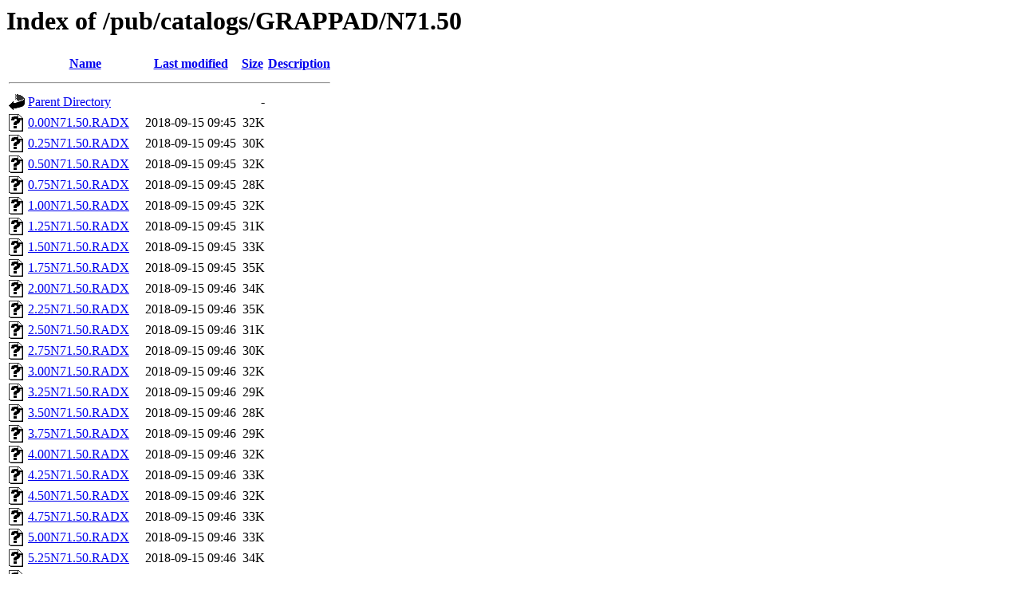

--- FILE ---
content_type: text/html;charset=UTF-8
request_url: https://ftp.imcce.fr/pub/catalogs/GRAPPAD/N71.50/
body_size: 309768
content:
<!DOCTYPE HTML PUBLIC "-//W3C//DTD HTML 3.2 Final//EN">
<html>
 <head>
  <title>Index of /pub/catalogs/GRAPPAD/N71.50</title>
 </head>
 <body>
<h1>Index of /pub/catalogs/GRAPPAD/N71.50</h1>
  <table>
   <tr><th valign="top"><img src="/icons/blank.gif" alt="[ICO]"></th><th><a href="?C=N;O=D">Name</a></th><th><a href="?C=M;O=A">Last modified</a></th><th><a href="?C=S;O=A">Size</a></th><th><a href="?C=D;O=A">Description</a></th></tr>
   <tr><th colspan="5"><hr></th></tr>
<tr><td valign="top"><img src="/icons/back.gif" alt="[PARENTDIR]"></td><td><a href="/pub/catalogs/GRAPPAD/">Parent Directory</a></td><td>&nbsp;</td><td align="right">  - </td><td>&nbsp;</td></tr>
<tr><td valign="top"><img src="/icons/unknown.gif" alt="[   ]"></td><td><a href="0.00N71.50.RADX">0.00N71.50.RADX</a></td><td align="right">2018-09-15 09:45  </td><td align="right"> 32K</td><td>&nbsp;</td></tr>
<tr><td valign="top"><img src="/icons/unknown.gif" alt="[   ]"></td><td><a href="0.25N71.50.RADX">0.25N71.50.RADX</a></td><td align="right">2018-09-15 09:45  </td><td align="right"> 30K</td><td>&nbsp;</td></tr>
<tr><td valign="top"><img src="/icons/unknown.gif" alt="[   ]"></td><td><a href="0.50N71.50.RADX">0.50N71.50.RADX</a></td><td align="right">2018-09-15 09:45  </td><td align="right"> 32K</td><td>&nbsp;</td></tr>
<tr><td valign="top"><img src="/icons/unknown.gif" alt="[   ]"></td><td><a href="0.75N71.50.RADX">0.75N71.50.RADX</a></td><td align="right">2018-09-15 09:45  </td><td align="right"> 28K</td><td>&nbsp;</td></tr>
<tr><td valign="top"><img src="/icons/unknown.gif" alt="[   ]"></td><td><a href="1.00N71.50.RADX">1.00N71.50.RADX</a></td><td align="right">2018-09-15 09:45  </td><td align="right"> 32K</td><td>&nbsp;</td></tr>
<tr><td valign="top"><img src="/icons/unknown.gif" alt="[   ]"></td><td><a href="1.25N71.50.RADX">1.25N71.50.RADX</a></td><td align="right">2018-09-15 09:45  </td><td align="right"> 31K</td><td>&nbsp;</td></tr>
<tr><td valign="top"><img src="/icons/unknown.gif" alt="[   ]"></td><td><a href="1.50N71.50.RADX">1.50N71.50.RADX</a></td><td align="right">2018-09-15 09:45  </td><td align="right"> 33K</td><td>&nbsp;</td></tr>
<tr><td valign="top"><img src="/icons/unknown.gif" alt="[   ]"></td><td><a href="1.75N71.50.RADX">1.75N71.50.RADX</a></td><td align="right">2018-09-15 09:45  </td><td align="right"> 35K</td><td>&nbsp;</td></tr>
<tr><td valign="top"><img src="/icons/unknown.gif" alt="[   ]"></td><td><a href="2.00N71.50.RADX">2.00N71.50.RADX</a></td><td align="right">2018-09-15 09:46  </td><td align="right"> 34K</td><td>&nbsp;</td></tr>
<tr><td valign="top"><img src="/icons/unknown.gif" alt="[   ]"></td><td><a href="2.25N71.50.RADX">2.25N71.50.RADX</a></td><td align="right">2018-09-15 09:46  </td><td align="right"> 35K</td><td>&nbsp;</td></tr>
<tr><td valign="top"><img src="/icons/unknown.gif" alt="[   ]"></td><td><a href="2.50N71.50.RADX">2.50N71.50.RADX</a></td><td align="right">2018-09-15 09:46  </td><td align="right"> 31K</td><td>&nbsp;</td></tr>
<tr><td valign="top"><img src="/icons/unknown.gif" alt="[   ]"></td><td><a href="2.75N71.50.RADX">2.75N71.50.RADX</a></td><td align="right">2018-09-15 09:46  </td><td align="right"> 30K</td><td>&nbsp;</td></tr>
<tr><td valign="top"><img src="/icons/unknown.gif" alt="[   ]"></td><td><a href="3.00N71.50.RADX">3.00N71.50.RADX</a></td><td align="right">2018-09-15 09:46  </td><td align="right"> 32K</td><td>&nbsp;</td></tr>
<tr><td valign="top"><img src="/icons/unknown.gif" alt="[   ]"></td><td><a href="3.25N71.50.RADX">3.25N71.50.RADX</a></td><td align="right">2018-09-15 09:46  </td><td align="right"> 29K</td><td>&nbsp;</td></tr>
<tr><td valign="top"><img src="/icons/unknown.gif" alt="[   ]"></td><td><a href="3.50N71.50.RADX">3.50N71.50.RADX</a></td><td align="right">2018-09-15 09:46  </td><td align="right"> 28K</td><td>&nbsp;</td></tr>
<tr><td valign="top"><img src="/icons/unknown.gif" alt="[   ]"></td><td><a href="3.75N71.50.RADX">3.75N71.50.RADX</a></td><td align="right">2018-09-15 09:46  </td><td align="right"> 29K</td><td>&nbsp;</td></tr>
<tr><td valign="top"><img src="/icons/unknown.gif" alt="[   ]"></td><td><a href="4.00N71.50.RADX">4.00N71.50.RADX</a></td><td align="right">2018-09-15 09:46  </td><td align="right"> 32K</td><td>&nbsp;</td></tr>
<tr><td valign="top"><img src="/icons/unknown.gif" alt="[   ]"></td><td><a href="4.25N71.50.RADX">4.25N71.50.RADX</a></td><td align="right">2018-09-15 09:46  </td><td align="right"> 33K</td><td>&nbsp;</td></tr>
<tr><td valign="top"><img src="/icons/unknown.gif" alt="[   ]"></td><td><a href="4.50N71.50.RADX">4.50N71.50.RADX</a></td><td align="right">2018-09-15 09:46  </td><td align="right"> 32K</td><td>&nbsp;</td></tr>
<tr><td valign="top"><img src="/icons/unknown.gif" alt="[   ]"></td><td><a href="4.75N71.50.RADX">4.75N71.50.RADX</a></td><td align="right">2018-09-15 09:46  </td><td align="right"> 33K</td><td>&nbsp;</td></tr>
<tr><td valign="top"><img src="/icons/unknown.gif" alt="[   ]"></td><td><a href="5.00N71.50.RADX">5.00N71.50.RADX</a></td><td align="right">2018-09-15 09:46  </td><td align="right"> 33K</td><td>&nbsp;</td></tr>
<tr><td valign="top"><img src="/icons/unknown.gif" alt="[   ]"></td><td><a href="5.25N71.50.RADX">5.25N71.50.RADX</a></td><td align="right">2018-09-15 09:46  </td><td align="right"> 34K</td><td>&nbsp;</td></tr>
<tr><td valign="top"><img src="/icons/unknown.gif" alt="[   ]"></td><td><a href="5.50N71.50.RADX">5.50N71.50.RADX</a></td><td align="right">2018-09-15 09:46  </td><td align="right"> 34K</td><td>&nbsp;</td></tr>
<tr><td valign="top"><img src="/icons/unknown.gif" alt="[   ]"></td><td><a href="5.75N71.50.RADX">5.75N71.50.RADX</a></td><td align="right">2018-09-15 09:46  </td><td align="right"> 31K</td><td>&nbsp;</td></tr>
<tr><td valign="top"><img src="/icons/unknown.gif" alt="[   ]"></td><td><a href="6.00N71.50.RADX">6.00N71.50.RADX</a></td><td align="right">2018-09-15 09:46  </td><td align="right"> 33K</td><td>&nbsp;</td></tr>
<tr><td valign="top"><img src="/icons/unknown.gif" alt="[   ]"></td><td><a href="6.25N71.50.RADX">6.25N71.50.RADX</a></td><td align="right">2018-09-15 09:46  </td><td align="right"> 33K</td><td>&nbsp;</td></tr>
<tr><td valign="top"><img src="/icons/unknown.gif" alt="[   ]"></td><td><a href="6.50N71.50.RADX">6.50N71.50.RADX</a></td><td align="right">2018-09-15 09:46  </td><td align="right"> 35K</td><td>&nbsp;</td></tr>
<tr><td valign="top"><img src="/icons/unknown.gif" alt="[   ]"></td><td><a href="6.75N71.50.RADX">6.75N71.50.RADX</a></td><td align="right">2018-09-15 09:46  </td><td align="right"> 36K</td><td>&nbsp;</td></tr>
<tr><td valign="top"><img src="/icons/unknown.gif" alt="[   ]"></td><td><a href="7.00N71.50.RADX">7.00N71.50.RADX</a></td><td align="right">2018-09-15 09:46  </td><td align="right"> 37K</td><td>&nbsp;</td></tr>
<tr><td valign="top"><img src="/icons/unknown.gif" alt="[   ]"></td><td><a href="7.25N71.50.RADX">7.25N71.50.RADX</a></td><td align="right">2018-09-15 09:46  </td><td align="right"> 35K</td><td>&nbsp;</td></tr>
<tr><td valign="top"><img src="/icons/unknown.gif" alt="[   ]"></td><td><a href="7.50N71.50.RADX">7.50N71.50.RADX</a></td><td align="right">2018-09-15 09:46  </td><td align="right"> 35K</td><td>&nbsp;</td></tr>
<tr><td valign="top"><img src="/icons/unknown.gif" alt="[   ]"></td><td><a href="7.75N71.50.RADX">7.75N71.50.RADX</a></td><td align="right">2018-09-15 09:46  </td><td align="right"> 33K</td><td>&nbsp;</td></tr>
<tr><td valign="top"><img src="/icons/unknown.gif" alt="[   ]"></td><td><a href="8.00N71.50.RADX">8.00N71.50.RADX</a></td><td align="right">2018-09-15 09:46  </td><td align="right"> 35K</td><td>&nbsp;</td></tr>
<tr><td valign="top"><img src="/icons/unknown.gif" alt="[   ]"></td><td><a href="8.25N71.50.RADX">8.25N71.50.RADX</a></td><td align="right">2018-09-15 09:46  </td><td align="right"> 33K</td><td>&nbsp;</td></tr>
<tr><td valign="top"><img src="/icons/unknown.gif" alt="[   ]"></td><td><a href="8.50N71.50.RADX">8.50N71.50.RADX</a></td><td align="right">2018-09-15 09:46  </td><td align="right"> 34K</td><td>&nbsp;</td></tr>
<tr><td valign="top"><img src="/icons/unknown.gif" alt="[   ]"></td><td><a href="8.75N71.50.RADX">8.75N71.50.RADX</a></td><td align="right">2018-09-15 09:46  </td><td align="right"> 36K</td><td>&nbsp;</td></tr>
<tr><td valign="top"><img src="/icons/unknown.gif" alt="[   ]"></td><td><a href="9.00N71.50.RADX">9.00N71.50.RADX</a></td><td align="right">2018-09-15 09:46  </td><td align="right"> 32K</td><td>&nbsp;</td></tr>
<tr><td valign="top"><img src="/icons/unknown.gif" alt="[   ]"></td><td><a href="9.25N71.50.RADX">9.25N71.50.RADX</a></td><td align="right">2018-09-15 09:46  </td><td align="right"> 35K</td><td>&nbsp;</td></tr>
<tr><td valign="top"><img src="/icons/unknown.gif" alt="[   ]"></td><td><a href="9.50N71.50.RADX">9.50N71.50.RADX</a></td><td align="right">2018-09-15 09:46  </td><td align="right"> 36K</td><td>&nbsp;</td></tr>
<tr><td valign="top"><img src="/icons/unknown.gif" alt="[   ]"></td><td><a href="9.75N71.50.RADX">9.75N71.50.RADX</a></td><td align="right">2018-09-15 09:46  </td><td align="right"> 34K</td><td>&nbsp;</td></tr>
<tr><td valign="top"><img src="/icons/unknown.gif" alt="[   ]"></td><td><a href="10.00N71.50.RADX">10.00N71.50.RADX</a></td><td align="right">2018-09-15 09:45  </td><td align="right"> 35K</td><td>&nbsp;</td></tr>
<tr><td valign="top"><img src="/icons/unknown.gif" alt="[   ]"></td><td><a href="10.25N71.50.RADX">10.25N71.50.RADX</a></td><td align="right">2018-09-15 09:45  </td><td align="right"> 36K</td><td>&nbsp;</td></tr>
<tr><td valign="top"><img src="/icons/unknown.gif" alt="[   ]"></td><td><a href="10.50N71.50.RADX">10.50N71.50.RADX</a></td><td align="right">2018-09-15 09:45  </td><td align="right"> 36K</td><td>&nbsp;</td></tr>
<tr><td valign="top"><img src="/icons/unknown.gif" alt="[   ]"></td><td><a href="10.75N71.50.RADX">10.75N71.50.RADX</a></td><td align="right">2018-09-15 09:45  </td><td align="right"> 35K</td><td>&nbsp;</td></tr>
<tr><td valign="top"><img src="/icons/unknown.gif" alt="[   ]"></td><td><a href="11.00N71.50.RADX">11.00N71.50.RADX</a></td><td align="right">2018-09-15 09:45  </td><td align="right"> 35K</td><td>&nbsp;</td></tr>
<tr><td valign="top"><img src="/icons/unknown.gif" alt="[   ]"></td><td><a href="11.25N71.50.RADX">11.25N71.50.RADX</a></td><td align="right">2018-09-15 09:45  </td><td align="right"> 36K</td><td>&nbsp;</td></tr>
<tr><td valign="top"><img src="/icons/unknown.gif" alt="[   ]"></td><td><a href="11.50N71.50.RADX">11.50N71.50.RADX</a></td><td align="right">2018-09-15 09:45  </td><td align="right"> 35K</td><td>&nbsp;</td></tr>
<tr><td valign="top"><img src="/icons/unknown.gif" alt="[   ]"></td><td><a href="11.75N71.50.RADX">11.75N71.50.RADX</a></td><td align="right">2018-09-15 09:45  </td><td align="right"> 35K</td><td>&nbsp;</td></tr>
<tr><td valign="top"><img src="/icons/unknown.gif" alt="[   ]"></td><td><a href="12.00N71.50.RADX">12.00N71.50.RADX</a></td><td align="right">2018-09-15 09:45  </td><td align="right"> 34K</td><td>&nbsp;</td></tr>
<tr><td valign="top"><img src="/icons/unknown.gif" alt="[   ]"></td><td><a href="12.25N71.50.RADX">12.25N71.50.RADX</a></td><td align="right">2018-09-15 09:45  </td><td align="right"> 34K</td><td>&nbsp;</td></tr>
<tr><td valign="top"><img src="/icons/unknown.gif" alt="[   ]"></td><td><a href="12.50N71.50.RADX">12.50N71.50.RADX</a></td><td align="right">2018-09-15 09:45  </td><td align="right"> 35K</td><td>&nbsp;</td></tr>
<tr><td valign="top"><img src="/icons/unknown.gif" alt="[   ]"></td><td><a href="12.75N71.50.RADX">12.75N71.50.RADX</a></td><td align="right">2018-09-15 09:45  </td><td align="right"> 33K</td><td>&nbsp;</td></tr>
<tr><td valign="top"><img src="/icons/unknown.gif" alt="[   ]"></td><td><a href="13.00N71.50.RADX">13.00N71.50.RADX</a></td><td align="right">2018-09-15 09:45  </td><td align="right"> 36K</td><td>&nbsp;</td></tr>
<tr><td valign="top"><img src="/icons/unknown.gif" alt="[   ]"></td><td><a href="13.25N71.50.RADX">13.25N71.50.RADX</a></td><td align="right">2018-09-15 09:45  </td><td align="right"> 35K</td><td>&nbsp;</td></tr>
<tr><td valign="top"><img src="/icons/unknown.gif" alt="[   ]"></td><td><a href="13.50N71.50.RADX">13.50N71.50.RADX</a></td><td align="right">2018-09-15 09:45  </td><td align="right"> 34K</td><td>&nbsp;</td></tr>
<tr><td valign="top"><img src="/icons/unknown.gif" alt="[   ]"></td><td><a href="13.75N71.50.RADX">13.75N71.50.RADX</a></td><td align="right">2018-09-15 09:45  </td><td align="right"> 33K</td><td>&nbsp;</td></tr>
<tr><td valign="top"><img src="/icons/unknown.gif" alt="[   ]"></td><td><a href="14.00N71.50.RADX">14.00N71.50.RADX</a></td><td align="right">2018-09-15 09:45  </td><td align="right"> 32K</td><td>&nbsp;</td></tr>
<tr><td valign="top"><img src="/icons/unknown.gif" alt="[   ]"></td><td><a href="14.25N71.50.RADX">14.25N71.50.RADX</a></td><td align="right">2018-09-15 09:45  </td><td align="right"> 32K</td><td>&nbsp;</td></tr>
<tr><td valign="top"><img src="/icons/unknown.gif" alt="[   ]"></td><td><a href="14.50N71.50.RADX">14.50N71.50.RADX</a></td><td align="right">2018-09-15 09:45  </td><td align="right"> 30K</td><td>&nbsp;</td></tr>
<tr><td valign="top"><img src="/icons/unknown.gif" alt="[   ]"></td><td><a href="14.75N71.50.RADX">14.75N71.50.RADX</a></td><td align="right">2018-09-15 09:45  </td><td align="right"> 34K</td><td>&nbsp;</td></tr>
<tr><td valign="top"><img src="/icons/unknown.gif" alt="[   ]"></td><td><a href="15.00N71.50.RADX">15.00N71.50.RADX</a></td><td align="right">2018-09-15 09:45  </td><td align="right"> 35K</td><td>&nbsp;</td></tr>
<tr><td valign="top"><img src="/icons/unknown.gif" alt="[   ]"></td><td><a href="15.25N71.50.RADX">15.25N71.50.RADX</a></td><td align="right">2018-09-15 09:45  </td><td align="right"> 34K</td><td>&nbsp;</td></tr>
<tr><td valign="top"><img src="/icons/unknown.gif" alt="[   ]"></td><td><a href="15.50N71.50.RADX">15.50N71.50.RADX</a></td><td align="right">2018-09-15 09:45  </td><td align="right"> 33K</td><td>&nbsp;</td></tr>
<tr><td valign="top"><img src="/icons/unknown.gif" alt="[   ]"></td><td><a href="15.75N71.50.RADX">15.75N71.50.RADX</a></td><td align="right">2018-09-15 09:45  </td><td align="right"> 33K</td><td>&nbsp;</td></tr>
<tr><td valign="top"><img src="/icons/unknown.gif" alt="[   ]"></td><td><a href="16.00N71.50.RADX">16.00N71.50.RADX</a></td><td align="right">2018-09-15 09:46  </td><td align="right"> 34K</td><td>&nbsp;</td></tr>
<tr><td valign="top"><img src="/icons/unknown.gif" alt="[   ]"></td><td><a href="16.25N71.50.RADX">16.25N71.50.RADX</a></td><td align="right">2018-09-15 09:46  </td><td align="right"> 32K</td><td>&nbsp;</td></tr>
<tr><td valign="top"><img src="/icons/unknown.gif" alt="[   ]"></td><td><a href="16.50N71.50.RADX">16.50N71.50.RADX</a></td><td align="right">2018-09-15 09:46  </td><td align="right"> 34K</td><td>&nbsp;</td></tr>
<tr><td valign="top"><img src="/icons/unknown.gif" alt="[   ]"></td><td><a href="16.75N71.50.RADX">16.75N71.50.RADX</a></td><td align="right">2018-09-15 09:46  </td><td align="right"> 32K</td><td>&nbsp;</td></tr>
<tr><td valign="top"><img src="/icons/unknown.gif" alt="[   ]"></td><td><a href="17.00N71.50.RADX">17.00N71.50.RADX</a></td><td align="right">2018-09-15 09:46  </td><td align="right"> 32K</td><td>&nbsp;</td></tr>
<tr><td valign="top"><img src="/icons/unknown.gif" alt="[   ]"></td><td><a href="17.25N71.50.RADX">17.25N71.50.RADX</a></td><td align="right">2018-09-15 09:46  </td><td align="right"> 33K</td><td>&nbsp;</td></tr>
<tr><td valign="top"><img src="/icons/unknown.gif" alt="[   ]"></td><td><a href="17.50N71.50.RADX">17.50N71.50.RADX</a></td><td align="right">2018-09-15 09:46  </td><td align="right"> 35K</td><td>&nbsp;</td></tr>
<tr><td valign="top"><img src="/icons/unknown.gif" alt="[   ]"></td><td><a href="17.75N71.50.RADX">17.75N71.50.RADX</a></td><td align="right">2018-09-15 09:46  </td><td align="right"> 34K</td><td>&nbsp;</td></tr>
<tr><td valign="top"><img src="/icons/unknown.gif" alt="[   ]"></td><td><a href="18.00N71.50.RADX">18.00N71.50.RADX</a></td><td align="right">2018-09-15 09:46  </td><td align="right"> 36K</td><td>&nbsp;</td></tr>
<tr><td valign="top"><img src="/icons/unknown.gif" alt="[   ]"></td><td><a href="18.25N71.50.RADX">18.25N71.50.RADX</a></td><td align="right">2018-09-15 09:46  </td><td align="right"> 33K</td><td>&nbsp;</td></tr>
<tr><td valign="top"><img src="/icons/unknown.gif" alt="[   ]"></td><td><a href="18.50N71.50.RADX">18.50N71.50.RADX</a></td><td align="right">2018-09-15 09:46  </td><td align="right"> 34K</td><td>&nbsp;</td></tr>
<tr><td valign="top"><img src="/icons/unknown.gif" alt="[   ]"></td><td><a href="18.75N71.50.RADX">18.75N71.50.RADX</a></td><td align="right">2018-09-15 09:46  </td><td align="right"> 33K</td><td>&nbsp;</td></tr>
<tr><td valign="top"><img src="/icons/unknown.gif" alt="[   ]"></td><td><a href="19.00N71.50.RADX">19.00N71.50.RADX</a></td><td align="right">2018-09-15 09:46  </td><td align="right"> 33K</td><td>&nbsp;</td></tr>
<tr><td valign="top"><img src="/icons/unknown.gif" alt="[   ]"></td><td><a href="19.25N71.50.RADX">19.25N71.50.RADX</a></td><td align="right">2018-09-15 09:46  </td><td align="right"> 36K</td><td>&nbsp;</td></tr>
<tr><td valign="top"><img src="/icons/unknown.gif" alt="[   ]"></td><td><a href="19.50N71.50.RADX">19.50N71.50.RADX</a></td><td align="right">2018-09-15 09:46  </td><td align="right"> 35K</td><td>&nbsp;</td></tr>
<tr><td valign="top"><img src="/icons/unknown.gif" alt="[   ]"></td><td><a href="19.75N71.50.RADX">19.75N71.50.RADX</a></td><td align="right">2018-09-15 09:46  </td><td align="right"> 34K</td><td>&nbsp;</td></tr>
<tr><td valign="top"><img src="/icons/unknown.gif" alt="[   ]"></td><td><a href="20.00N71.50.RADX">20.00N71.50.RADX</a></td><td align="right">2018-09-15 09:46  </td><td align="right"> 34K</td><td>&nbsp;</td></tr>
<tr><td valign="top"><img src="/icons/unknown.gif" alt="[   ]"></td><td><a href="20.25N71.50.RADX">20.25N71.50.RADX</a></td><td align="right">2018-09-15 09:46  </td><td align="right"> 31K</td><td>&nbsp;</td></tr>
<tr><td valign="top"><img src="/icons/unknown.gif" alt="[   ]"></td><td><a href="20.50N71.50.RADX">20.50N71.50.RADX</a></td><td align="right">2018-09-15 09:46  </td><td align="right"> 30K</td><td>&nbsp;</td></tr>
<tr><td valign="top"><img src="/icons/unknown.gif" alt="[   ]"></td><td><a href="20.75N71.50.RADX">20.75N71.50.RADX</a></td><td align="right">2018-09-15 09:46  </td><td align="right"> 32K</td><td>&nbsp;</td></tr>
<tr><td valign="top"><img src="/icons/unknown.gif" alt="[   ]"></td><td><a href="21.00N71.50.RADX">21.00N71.50.RADX</a></td><td align="right">2018-09-15 09:46  </td><td align="right"> 30K</td><td>&nbsp;</td></tr>
<tr><td valign="top"><img src="/icons/unknown.gif" alt="[   ]"></td><td><a href="21.25N71.50.RADX">21.25N71.50.RADX</a></td><td align="right">2018-09-15 09:46  </td><td align="right"> 31K</td><td>&nbsp;</td></tr>
<tr><td valign="top"><img src="/icons/unknown.gif" alt="[   ]"></td><td><a href="21.50N71.50.RADX">21.50N71.50.RADX</a></td><td align="right">2018-09-15 09:46  </td><td align="right"> 31K</td><td>&nbsp;</td></tr>
<tr><td valign="top"><img src="/icons/unknown.gif" alt="[   ]"></td><td><a href="21.75N71.50.RADX">21.75N71.50.RADX</a></td><td align="right">2018-09-15 09:46  </td><td align="right"> 31K</td><td>&nbsp;</td></tr>
<tr><td valign="top"><img src="/icons/unknown.gif" alt="[   ]"></td><td><a href="22.00N71.50.RADX">22.00N71.50.RADX</a></td><td align="right">2018-09-15 09:46  </td><td align="right"> 30K</td><td>&nbsp;</td></tr>
<tr><td valign="top"><img src="/icons/unknown.gif" alt="[   ]"></td><td><a href="22.25N71.50.RADX">22.25N71.50.RADX</a></td><td align="right">2018-09-15 09:46  </td><td align="right"> 28K</td><td>&nbsp;</td></tr>
<tr><td valign="top"><img src="/icons/unknown.gif" alt="[   ]"></td><td><a href="22.50N71.50.RADX">22.50N71.50.RADX</a></td><td align="right">2018-09-15 09:46  </td><td align="right"> 28K</td><td>&nbsp;</td></tr>
<tr><td valign="top"><img src="/icons/unknown.gif" alt="[   ]"></td><td><a href="22.75N71.50.RADX">22.75N71.50.RADX</a></td><td align="right">2018-09-15 09:46  </td><td align="right"> 29K</td><td>&nbsp;</td></tr>
<tr><td valign="top"><img src="/icons/unknown.gif" alt="[   ]"></td><td><a href="23.00N71.50.RADX">23.00N71.50.RADX</a></td><td align="right">2018-09-15 09:46  </td><td align="right"> 30K</td><td>&nbsp;</td></tr>
<tr><td valign="top"><img src="/icons/unknown.gif" alt="[   ]"></td><td><a href="23.25N71.50.RADX">23.25N71.50.RADX</a></td><td align="right">2018-09-15 09:46  </td><td align="right"> 27K</td><td>&nbsp;</td></tr>
<tr><td valign="top"><img src="/icons/unknown.gif" alt="[   ]"></td><td><a href="23.50N71.50.RADX">23.50N71.50.RADX</a></td><td align="right">2018-09-15 09:46  </td><td align="right"> 28K</td><td>&nbsp;</td></tr>
<tr><td valign="top"><img src="/icons/unknown.gif" alt="[   ]"></td><td><a href="23.75N71.50.RADX">23.75N71.50.RADX</a></td><td align="right">2018-09-15 09:46  </td><td align="right"> 25K</td><td>&nbsp;</td></tr>
<tr><td valign="top"><img src="/icons/unknown.gif" alt="[   ]"></td><td><a href="24.00N71.50.RADX">24.00N71.50.RADX</a></td><td align="right">2018-09-15 09:46  </td><td align="right"> 26K</td><td>&nbsp;</td></tr>
<tr><td valign="top"><img src="/icons/unknown.gif" alt="[   ]"></td><td><a href="24.25N71.50.RADX">24.25N71.50.RADX</a></td><td align="right">2018-09-15 09:46  </td><td align="right"> 30K</td><td>&nbsp;</td></tr>
<tr><td valign="top"><img src="/icons/unknown.gif" alt="[   ]"></td><td><a href="24.50N71.50.RADX">24.50N71.50.RADX</a></td><td align="right">2018-09-15 09:46  </td><td align="right"> 28K</td><td>&nbsp;</td></tr>
<tr><td valign="top"><img src="/icons/unknown.gif" alt="[   ]"></td><td><a href="24.75N71.50.RADX">24.75N71.50.RADX</a></td><td align="right">2018-09-15 09:46  </td><td align="right"> 30K</td><td>&nbsp;</td></tr>
<tr><td valign="top"><img src="/icons/unknown.gif" alt="[   ]"></td><td><a href="25.00N71.50.RADX">25.00N71.50.RADX</a></td><td align="right">2018-09-15 09:46  </td><td align="right"> 28K</td><td>&nbsp;</td></tr>
<tr><td valign="top"><img src="/icons/unknown.gif" alt="[   ]"></td><td><a href="25.25N71.50.RADX">25.25N71.50.RADX</a></td><td align="right">2018-09-15 09:46  </td><td align="right"> 29K</td><td>&nbsp;</td></tr>
<tr><td valign="top"><img src="/icons/unknown.gif" alt="[   ]"></td><td><a href="25.50N71.50.RADX">25.50N71.50.RADX</a></td><td align="right">2018-09-15 09:46  </td><td align="right"> 28K</td><td>&nbsp;</td></tr>
<tr><td valign="top"><img src="/icons/unknown.gif" alt="[   ]"></td><td><a href="25.75N71.50.RADX">25.75N71.50.RADX</a></td><td align="right">2018-09-15 09:46  </td><td align="right"> 28K</td><td>&nbsp;</td></tr>
<tr><td valign="top"><img src="/icons/unknown.gif" alt="[   ]"></td><td><a href="26.00N71.50.RADX">26.00N71.50.RADX</a></td><td align="right">2018-09-15 09:46  </td><td align="right"> 28K</td><td>&nbsp;</td></tr>
<tr><td valign="top"><img src="/icons/unknown.gif" alt="[   ]"></td><td><a href="26.25N71.50.RADX">26.25N71.50.RADX</a></td><td align="right">2018-09-15 09:46  </td><td align="right"> 31K</td><td>&nbsp;</td></tr>
<tr><td valign="top"><img src="/icons/unknown.gif" alt="[   ]"></td><td><a href="26.50N71.50.RADX">26.50N71.50.RADX</a></td><td align="right">2018-09-15 09:46  </td><td align="right"> 26K</td><td>&nbsp;</td></tr>
<tr><td valign="top"><img src="/icons/unknown.gif" alt="[   ]"></td><td><a href="26.75N71.50.RADX">26.75N71.50.RADX</a></td><td align="right">2018-09-15 09:46  </td><td align="right"> 29K</td><td>&nbsp;</td></tr>
<tr><td valign="top"><img src="/icons/unknown.gif" alt="[   ]"></td><td><a href="27.00N71.50.RADX">27.00N71.50.RADX</a></td><td align="right">2018-09-15 09:46  </td><td align="right"> 30K</td><td>&nbsp;</td></tr>
<tr><td valign="top"><img src="/icons/unknown.gif" alt="[   ]"></td><td><a href="27.25N71.50.RADX">27.25N71.50.RADX</a></td><td align="right">2018-09-15 09:46  </td><td align="right"> 29K</td><td>&nbsp;</td></tr>
<tr><td valign="top"><img src="/icons/unknown.gif" alt="[   ]"></td><td><a href="27.50N71.50.RADX">27.50N71.50.RADX</a></td><td align="right">2018-09-15 09:46  </td><td align="right"> 29K</td><td>&nbsp;</td></tr>
<tr><td valign="top"><img src="/icons/unknown.gif" alt="[   ]"></td><td><a href="27.75N71.50.RADX">27.75N71.50.RADX</a></td><td align="right">2018-09-15 09:46  </td><td align="right"> 27K</td><td>&nbsp;</td></tr>
<tr><td valign="top"><img src="/icons/unknown.gif" alt="[   ]"></td><td><a href="28.00N71.50.RADX">28.00N71.50.RADX</a></td><td align="right">2018-09-15 09:46  </td><td align="right"> 29K</td><td>&nbsp;</td></tr>
<tr><td valign="top"><img src="/icons/unknown.gif" alt="[   ]"></td><td><a href="28.25N71.50.RADX">28.25N71.50.RADX</a></td><td align="right">2018-09-15 09:46  </td><td align="right"> 27K</td><td>&nbsp;</td></tr>
<tr><td valign="top"><img src="/icons/unknown.gif" alt="[   ]"></td><td><a href="28.50N71.50.RADX">28.50N71.50.RADX</a></td><td align="right">2018-09-15 09:46  </td><td align="right"> 25K</td><td>&nbsp;</td></tr>
<tr><td valign="top"><img src="/icons/unknown.gif" alt="[   ]"></td><td><a href="28.75N71.50.RADX">28.75N71.50.RADX</a></td><td align="right">2018-09-15 09:46  </td><td align="right"> 27K</td><td>&nbsp;</td></tr>
<tr><td valign="top"><img src="/icons/unknown.gif" alt="[   ]"></td><td><a href="29.00N71.50.RADX">29.00N71.50.RADX</a></td><td align="right">2018-09-15 09:46  </td><td align="right"> 24K</td><td>&nbsp;</td></tr>
<tr><td valign="top"><img src="/icons/unknown.gif" alt="[   ]"></td><td><a href="29.25N71.50.RADX">29.25N71.50.RADX</a></td><td align="right">2018-09-15 09:46  </td><td align="right"> 23K</td><td>&nbsp;</td></tr>
<tr><td valign="top"><img src="/icons/unknown.gif" alt="[   ]"></td><td><a href="29.50N71.50.RADX">29.50N71.50.RADX</a></td><td align="right">2018-09-15 09:46  </td><td align="right"> 24K</td><td>&nbsp;</td></tr>
<tr><td valign="top"><img src="/icons/unknown.gif" alt="[   ]"></td><td><a href="29.75N71.50.RADX">29.75N71.50.RADX</a></td><td align="right">2018-09-15 09:46  </td><td align="right"> 22K</td><td>&nbsp;</td></tr>
<tr><td valign="top"><img src="/icons/unknown.gif" alt="[   ]"></td><td><a href="30.00N71.50.RADX">30.00N71.50.RADX</a></td><td align="right">2018-09-15 09:46  </td><td align="right"> 21K</td><td>&nbsp;</td></tr>
<tr><td valign="top"><img src="/icons/unknown.gif" alt="[   ]"></td><td><a href="30.25N71.50.RADX">30.25N71.50.RADX</a></td><td align="right">2018-09-15 09:46  </td><td align="right"> 21K</td><td>&nbsp;</td></tr>
<tr><td valign="top"><img src="/icons/unknown.gif" alt="[   ]"></td><td><a href="30.50N71.50.RADX">30.50N71.50.RADX</a></td><td align="right">2018-09-15 09:46  </td><td align="right"> 22K</td><td>&nbsp;</td></tr>
<tr><td valign="top"><img src="/icons/unknown.gif" alt="[   ]"></td><td><a href="30.75N71.50.RADX">30.75N71.50.RADX</a></td><td align="right">2018-09-15 09:46  </td><td align="right"> 19K</td><td>&nbsp;</td></tr>
<tr><td valign="top"><img src="/icons/unknown.gif" alt="[   ]"></td><td><a href="31.00N71.50.RADX">31.00N71.50.RADX</a></td><td align="right">2018-09-15 09:46  </td><td align="right"> 22K</td><td>&nbsp;</td></tr>
<tr><td valign="top"><img src="/icons/unknown.gif" alt="[   ]"></td><td><a href="31.25N71.50.RADX">31.25N71.50.RADX</a></td><td align="right">2018-09-15 09:46  </td><td align="right"> 23K</td><td>&nbsp;</td></tr>
<tr><td valign="top"><img src="/icons/unknown.gif" alt="[   ]"></td><td><a href="31.50N71.50.RADX">31.50N71.50.RADX</a></td><td align="right">2018-09-15 09:46  </td><td align="right"> 21K</td><td>&nbsp;</td></tr>
<tr><td valign="top"><img src="/icons/unknown.gif" alt="[   ]"></td><td><a href="31.75N71.50.RADX">31.75N71.50.RADX</a></td><td align="right">2018-09-15 09:46  </td><td align="right"> 21K</td><td>&nbsp;</td></tr>
<tr><td valign="top"><img src="/icons/unknown.gif" alt="[   ]"></td><td><a href="32.00N71.50.RADX">32.00N71.50.RADX</a></td><td align="right">2018-09-15 09:46  </td><td align="right"> 21K</td><td>&nbsp;</td></tr>
<tr><td valign="top"><img src="/icons/unknown.gif" alt="[   ]"></td><td><a href="32.25N71.50.RADX">32.25N71.50.RADX</a></td><td align="right">2018-09-15 09:46  </td><td align="right"> 20K</td><td>&nbsp;</td></tr>
<tr><td valign="top"><img src="/icons/unknown.gif" alt="[   ]"></td><td><a href="32.50N71.50.RADX">32.50N71.50.RADX</a></td><td align="right">2018-09-15 09:46  </td><td align="right"> 23K</td><td>&nbsp;</td></tr>
<tr><td valign="top"><img src="/icons/unknown.gif" alt="[   ]"></td><td><a href="32.75N71.50.RADX">32.75N71.50.RADX</a></td><td align="right">2018-09-15 09:46  </td><td align="right"> 20K</td><td>&nbsp;</td></tr>
<tr><td valign="top"><img src="/icons/unknown.gif" alt="[   ]"></td><td><a href="33.00N71.50.RADX">33.00N71.50.RADX</a></td><td align="right">2018-09-15 09:46  </td><td align="right"> 20K</td><td>&nbsp;</td></tr>
<tr><td valign="top"><img src="/icons/unknown.gif" alt="[   ]"></td><td><a href="33.25N71.50.RADX">33.25N71.50.RADX</a></td><td align="right">2018-09-15 09:46  </td><td align="right"> 22K</td><td>&nbsp;</td></tr>
<tr><td valign="top"><img src="/icons/unknown.gif" alt="[   ]"></td><td><a href="33.50N71.50.RADX">33.50N71.50.RADX</a></td><td align="right">2018-09-15 09:46  </td><td align="right"> 21K</td><td>&nbsp;</td></tr>
<tr><td valign="top"><img src="/icons/unknown.gif" alt="[   ]"></td><td><a href="33.75N71.50.RADX">33.75N71.50.RADX</a></td><td align="right">2018-09-15 09:46  </td><td align="right"> 20K</td><td>&nbsp;</td></tr>
<tr><td valign="top"><img src="/icons/unknown.gif" alt="[   ]"></td><td><a href="34.00N71.50.RADX">34.00N71.50.RADX</a></td><td align="right">2018-09-15 09:46  </td><td align="right"> 19K</td><td>&nbsp;</td></tr>
<tr><td valign="top"><img src="/icons/unknown.gif" alt="[   ]"></td><td><a href="34.25N71.50.RADX">34.25N71.50.RADX</a></td><td align="right">2018-09-15 09:46  </td><td align="right"> 17K</td><td>&nbsp;</td></tr>
<tr><td valign="top"><img src="/icons/unknown.gif" alt="[   ]"></td><td><a href="34.50N71.50.RADX">34.50N71.50.RADX</a></td><td align="right">2018-09-15 09:46  </td><td align="right"> 18K</td><td>&nbsp;</td></tr>
<tr><td valign="top"><img src="/icons/unknown.gif" alt="[   ]"></td><td><a href="34.75N71.50.RADX">34.75N71.50.RADX</a></td><td align="right">2018-09-15 09:46  </td><td align="right"> 19K</td><td>&nbsp;</td></tr>
<tr><td valign="top"><img src="/icons/unknown.gif" alt="[   ]"></td><td><a href="35.00N71.50.RADX">35.00N71.50.RADX</a></td><td align="right">2018-09-15 09:46  </td><td align="right"> 17K</td><td>&nbsp;</td></tr>
<tr><td valign="top"><img src="/icons/unknown.gif" alt="[   ]"></td><td><a href="35.25N71.50.RADX">35.25N71.50.RADX</a></td><td align="right">2018-09-15 09:46  </td><td align="right"> 19K</td><td>&nbsp;</td></tr>
<tr><td valign="top"><img src="/icons/unknown.gif" alt="[   ]"></td><td><a href="35.50N71.50.RADX">35.50N71.50.RADX</a></td><td align="right">2018-09-15 09:46  </td><td align="right"> 20K</td><td>&nbsp;</td></tr>
<tr><td valign="top"><img src="/icons/unknown.gif" alt="[   ]"></td><td><a href="35.75N71.50.RADX">35.75N71.50.RADX</a></td><td align="right">2018-09-15 09:46  </td><td align="right"> 20K</td><td>&nbsp;</td></tr>
<tr><td valign="top"><img src="/icons/unknown.gif" alt="[   ]"></td><td><a href="36.00N71.50.RADX">36.00N71.50.RADX</a></td><td align="right">2018-09-15 09:46  </td><td align="right"> 20K</td><td>&nbsp;</td></tr>
<tr><td valign="top"><img src="/icons/unknown.gif" alt="[   ]"></td><td><a href="36.25N71.50.RADX">36.25N71.50.RADX</a></td><td align="right">2018-09-15 09:46  </td><td align="right"> 19K</td><td>&nbsp;</td></tr>
<tr><td valign="top"><img src="/icons/unknown.gif" alt="[   ]"></td><td><a href="36.50N71.50.RADX">36.50N71.50.RADX</a></td><td align="right">2018-09-15 09:46  </td><td align="right"> 21K</td><td>&nbsp;</td></tr>
<tr><td valign="top"><img src="/icons/unknown.gif" alt="[   ]"></td><td><a href="36.75N71.50.RADX">36.75N71.50.RADX</a></td><td align="right">2018-09-15 09:46  </td><td align="right"> 23K</td><td>&nbsp;</td></tr>
<tr><td valign="top"><img src="/icons/unknown.gif" alt="[   ]"></td><td><a href="37.00N71.50.RADX">37.00N71.50.RADX</a></td><td align="right">2018-09-15 09:46  </td><td align="right"> 23K</td><td>&nbsp;</td></tr>
<tr><td valign="top"><img src="/icons/unknown.gif" alt="[   ]"></td><td><a href="37.25N71.50.RADX">37.25N71.50.RADX</a></td><td align="right">2018-09-15 09:46  </td><td align="right"> 24K</td><td>&nbsp;</td></tr>
<tr><td valign="top"><img src="/icons/unknown.gif" alt="[   ]"></td><td><a href="37.50N71.50.RADX">37.50N71.50.RADX</a></td><td align="right">2018-09-15 09:46  </td><td align="right"> 23K</td><td>&nbsp;</td></tr>
<tr><td valign="top"><img src="/icons/unknown.gif" alt="[   ]"></td><td><a href="37.75N71.50.RADX">37.75N71.50.RADX</a></td><td align="right">2018-09-15 09:46  </td><td align="right"> 22K</td><td>&nbsp;</td></tr>
<tr><td valign="top"><img src="/icons/unknown.gif" alt="[   ]"></td><td><a href="38.00N71.50.RADX">38.00N71.50.RADX</a></td><td align="right">2018-09-15 09:46  </td><td align="right"> 24K</td><td>&nbsp;</td></tr>
<tr><td valign="top"><img src="/icons/unknown.gif" alt="[   ]"></td><td><a href="38.25N71.50.RADX">38.25N71.50.RADX</a></td><td align="right">2018-09-15 09:46  </td><td align="right"> 22K</td><td>&nbsp;</td></tr>
<tr><td valign="top"><img src="/icons/unknown.gif" alt="[   ]"></td><td><a href="38.50N71.50.RADX">38.50N71.50.RADX</a></td><td align="right">2018-09-15 09:46  </td><td align="right"> 24K</td><td>&nbsp;</td></tr>
<tr><td valign="top"><img src="/icons/unknown.gif" alt="[   ]"></td><td><a href="38.75N71.50.RADX">38.75N71.50.RADX</a></td><td align="right">2018-09-15 09:46  </td><td align="right"> 23K</td><td>&nbsp;</td></tr>
<tr><td valign="top"><img src="/icons/unknown.gif" alt="[   ]"></td><td><a href="39.00N71.50.RADX">39.00N71.50.RADX</a></td><td align="right">2018-09-15 09:46  </td><td align="right"> 23K</td><td>&nbsp;</td></tr>
<tr><td valign="top"><img src="/icons/unknown.gif" alt="[   ]"></td><td><a href="39.25N71.50.RADX">39.25N71.50.RADX</a></td><td align="right">2018-09-15 09:46  </td><td align="right"> 22K</td><td>&nbsp;</td></tr>
<tr><td valign="top"><img src="/icons/unknown.gif" alt="[   ]"></td><td><a href="39.50N71.50.RADX">39.50N71.50.RADX</a></td><td align="right">2018-09-15 09:46  </td><td align="right"> 23K</td><td>&nbsp;</td></tr>
<tr><td valign="top"><img src="/icons/unknown.gif" alt="[   ]"></td><td><a href="39.75N71.50.RADX">39.75N71.50.RADX</a></td><td align="right">2018-09-15 09:46  </td><td align="right"> 22K</td><td>&nbsp;</td></tr>
<tr><td valign="top"><img src="/icons/unknown.gif" alt="[   ]"></td><td><a href="40.00N71.50.RADX">40.00N71.50.RADX</a></td><td align="right">2018-09-15 09:46  </td><td align="right"> 20K</td><td>&nbsp;</td></tr>
<tr><td valign="top"><img src="/icons/unknown.gif" alt="[   ]"></td><td><a href="40.25N71.50.RADX">40.25N71.50.RADX</a></td><td align="right">2018-09-15 09:46  </td><td align="right"> 19K</td><td>&nbsp;</td></tr>
<tr><td valign="top"><img src="/icons/unknown.gif" alt="[   ]"></td><td><a href="40.50N71.50.RADX">40.50N71.50.RADX</a></td><td align="right">2018-09-15 09:46  </td><td align="right"> 20K</td><td>&nbsp;</td></tr>
<tr><td valign="top"><img src="/icons/unknown.gif" alt="[   ]"></td><td><a href="40.75N71.50.RADX">40.75N71.50.RADX</a></td><td align="right">2018-09-15 09:46  </td><td align="right"> 20K</td><td>&nbsp;</td></tr>
<tr><td valign="top"><img src="/icons/unknown.gif" alt="[   ]"></td><td><a href="41.00N71.50.RADX">41.00N71.50.RADX</a></td><td align="right">2018-09-15 09:46  </td><td align="right"> 20K</td><td>&nbsp;</td></tr>
<tr><td valign="top"><img src="/icons/unknown.gif" alt="[   ]"></td><td><a href="41.25N71.50.RADX">41.25N71.50.RADX</a></td><td align="right">2018-09-15 09:46  </td><td align="right"> 20K</td><td>&nbsp;</td></tr>
<tr><td valign="top"><img src="/icons/unknown.gif" alt="[   ]"></td><td><a href="41.50N71.50.RADX">41.50N71.50.RADX</a></td><td align="right">2018-09-15 09:46  </td><td align="right"> 22K</td><td>&nbsp;</td></tr>
<tr><td valign="top"><img src="/icons/unknown.gif" alt="[   ]"></td><td><a href="41.75N71.50.RADX">41.75N71.50.RADX</a></td><td align="right">2018-09-15 09:46  </td><td align="right"> 22K</td><td>&nbsp;</td></tr>
<tr><td valign="top"><img src="/icons/unknown.gif" alt="[   ]"></td><td><a href="42.00N71.50.RADX">42.00N71.50.RADX</a></td><td align="right">2018-09-15 09:46  </td><td align="right"> 21K</td><td>&nbsp;</td></tr>
<tr><td valign="top"><img src="/icons/unknown.gif" alt="[   ]"></td><td><a href="42.25N71.50.RADX">42.25N71.50.RADX</a></td><td align="right">2018-09-15 09:46  </td><td align="right"> 22K</td><td>&nbsp;</td></tr>
<tr><td valign="top"><img src="/icons/unknown.gif" alt="[   ]"></td><td><a href="42.50N71.50.RADX">42.50N71.50.RADX</a></td><td align="right">2018-09-15 09:46  </td><td align="right"> 22K</td><td>&nbsp;</td></tr>
<tr><td valign="top"><img src="/icons/unknown.gif" alt="[   ]"></td><td><a href="42.75N71.50.RADX">42.75N71.50.RADX</a></td><td align="right">2018-09-15 09:46  </td><td align="right"> 22K</td><td>&nbsp;</td></tr>
<tr><td valign="top"><img src="/icons/unknown.gif" alt="[   ]"></td><td><a href="43.00N71.50.RADX">43.00N71.50.RADX</a></td><td align="right">2018-09-15 09:46  </td><td align="right"> 19K</td><td>&nbsp;</td></tr>
<tr><td valign="top"><img src="/icons/unknown.gif" alt="[   ]"></td><td><a href="43.25N71.50.RADX">43.25N71.50.RADX</a></td><td align="right">2018-09-15 09:46  </td><td align="right"> 21K</td><td>&nbsp;</td></tr>
<tr><td valign="top"><img src="/icons/unknown.gif" alt="[   ]"></td><td><a href="43.50N71.50.RADX">43.50N71.50.RADX</a></td><td align="right">2018-09-15 09:46  </td><td align="right"> 22K</td><td>&nbsp;</td></tr>
<tr><td valign="top"><img src="/icons/unknown.gif" alt="[   ]"></td><td><a href="43.75N71.50.RADX">43.75N71.50.RADX</a></td><td align="right">2018-09-15 09:46  </td><td align="right"> 18K</td><td>&nbsp;</td></tr>
<tr><td valign="top"><img src="/icons/unknown.gif" alt="[   ]"></td><td><a href="44.00N71.50.RADX">44.00N71.50.RADX</a></td><td align="right">2018-09-15 09:46  </td><td align="right"> 20K</td><td>&nbsp;</td></tr>
<tr><td valign="top"><img src="/icons/unknown.gif" alt="[   ]"></td><td><a href="44.25N71.50.RADX">44.25N71.50.RADX</a></td><td align="right">2018-09-15 09:46  </td><td align="right"> 18K</td><td>&nbsp;</td></tr>
<tr><td valign="top"><img src="/icons/unknown.gif" alt="[   ]"></td><td><a href="44.50N71.50.RADX">44.50N71.50.RADX</a></td><td align="right">2018-09-15 09:46  </td><td align="right"> 18K</td><td>&nbsp;</td></tr>
<tr><td valign="top"><img src="/icons/unknown.gif" alt="[   ]"></td><td><a href="44.75N71.50.RADX">44.75N71.50.RADX</a></td><td align="right">2018-09-15 09:46  </td><td align="right"> 18K</td><td>&nbsp;</td></tr>
<tr><td valign="top"><img src="/icons/unknown.gif" alt="[   ]"></td><td><a href="45.00N71.50.RADX">45.00N71.50.RADX</a></td><td align="right">2018-09-15 09:46  </td><td align="right"> 19K</td><td>&nbsp;</td></tr>
<tr><td valign="top"><img src="/icons/unknown.gif" alt="[   ]"></td><td><a href="45.25N71.50.RADX">45.25N71.50.RADX</a></td><td align="right">2018-09-15 09:46  </td><td align="right"> 20K</td><td>&nbsp;</td></tr>
<tr><td valign="top"><img src="/icons/unknown.gif" alt="[   ]"></td><td><a href="45.50N71.50.RADX">45.50N71.50.RADX</a></td><td align="right">2018-09-15 09:46  </td><td align="right"> 18K</td><td>&nbsp;</td></tr>
<tr><td valign="top"><img src="/icons/unknown.gif" alt="[   ]"></td><td><a href="45.75N71.50.RADX">45.75N71.50.RADX</a></td><td align="right">2018-09-15 09:46  </td><td align="right"> 20K</td><td>&nbsp;</td></tr>
<tr><td valign="top"><img src="/icons/unknown.gif" alt="[   ]"></td><td><a href="46.00N71.50.RADX">46.00N71.50.RADX</a></td><td align="right">2018-09-15 09:46  </td><td align="right"> 19K</td><td>&nbsp;</td></tr>
<tr><td valign="top"><img src="/icons/unknown.gif" alt="[   ]"></td><td><a href="46.25N71.50.RADX">46.25N71.50.RADX</a></td><td align="right">2018-09-15 09:46  </td><td align="right"> 20K</td><td>&nbsp;</td></tr>
<tr><td valign="top"><img src="/icons/unknown.gif" alt="[   ]"></td><td><a href="46.50N71.50.RADX">46.50N71.50.RADX</a></td><td align="right">2018-09-15 09:46  </td><td align="right"> 19K</td><td>&nbsp;</td></tr>
<tr><td valign="top"><img src="/icons/unknown.gif" alt="[   ]"></td><td><a href="46.75N71.50.RADX">46.75N71.50.RADX</a></td><td align="right">2018-09-15 09:46  </td><td align="right"> 19K</td><td>&nbsp;</td></tr>
<tr><td valign="top"><img src="/icons/unknown.gif" alt="[   ]"></td><td><a href="47.00N71.50.RADX">47.00N71.50.RADX</a></td><td align="right">2018-09-15 09:46  </td><td align="right"> 17K</td><td>&nbsp;</td></tr>
<tr><td valign="top"><img src="/icons/unknown.gif" alt="[   ]"></td><td><a href="47.25N71.50.RADX">47.25N71.50.RADX</a></td><td align="right">2018-09-15 09:46  </td><td align="right"> 16K</td><td>&nbsp;</td></tr>
<tr><td valign="top"><img src="/icons/unknown.gif" alt="[   ]"></td><td><a href="47.50N71.50.RADX">47.50N71.50.RADX</a></td><td align="right">2018-09-15 09:46  </td><td align="right"> 19K</td><td>&nbsp;</td></tr>
<tr><td valign="top"><img src="/icons/unknown.gif" alt="[   ]"></td><td><a href="47.75N71.50.RADX">47.75N71.50.RADX</a></td><td align="right">2018-09-15 09:46  </td><td align="right"> 18K</td><td>&nbsp;</td></tr>
<tr><td valign="top"><img src="/icons/unknown.gif" alt="[   ]"></td><td><a href="48.00N71.50.RADX">48.00N71.50.RADX</a></td><td align="right">2018-09-15 09:46  </td><td align="right"> 16K</td><td>&nbsp;</td></tr>
<tr><td valign="top"><img src="/icons/unknown.gif" alt="[   ]"></td><td><a href="48.25N71.50.RADX">48.25N71.50.RADX</a></td><td align="right">2018-09-15 09:46  </td><td align="right"> 18K</td><td>&nbsp;</td></tr>
<tr><td valign="top"><img src="/icons/unknown.gif" alt="[   ]"></td><td><a href="48.50N71.50.RADX">48.50N71.50.RADX</a></td><td align="right">2018-09-15 09:46  </td><td align="right"> 17K</td><td>&nbsp;</td></tr>
<tr><td valign="top"><img src="/icons/unknown.gif" alt="[   ]"></td><td><a href="48.75N71.50.RADX">48.75N71.50.RADX</a></td><td align="right">2018-09-15 09:46  </td><td align="right"> 17K</td><td>&nbsp;</td></tr>
<tr><td valign="top"><img src="/icons/unknown.gif" alt="[   ]"></td><td><a href="49.00N71.50.RADX">49.00N71.50.RADX</a></td><td align="right">2018-09-15 09:46  </td><td align="right"> 16K</td><td>&nbsp;</td></tr>
<tr><td valign="top"><img src="/icons/unknown.gif" alt="[   ]"></td><td><a href="49.25N71.50.RADX">49.25N71.50.RADX</a></td><td align="right">2018-09-15 09:46  </td><td align="right"> 18K</td><td>&nbsp;</td></tr>
<tr><td valign="top"><img src="/icons/unknown.gif" alt="[   ]"></td><td><a href="49.50N71.50.RADX">49.50N71.50.RADX</a></td><td align="right">2018-09-15 09:46  </td><td align="right"> 17K</td><td>&nbsp;</td></tr>
<tr><td valign="top"><img src="/icons/unknown.gif" alt="[   ]"></td><td><a href="49.75N71.50.RADX">49.75N71.50.RADX</a></td><td align="right">2018-09-15 09:46  </td><td align="right"> 16K</td><td>&nbsp;</td></tr>
<tr><td valign="top"><img src="/icons/unknown.gif" alt="[   ]"></td><td><a href="50.00N71.50.RADX">50.00N71.50.RADX</a></td><td align="right">2018-09-15 09:46  </td><td align="right"> 13K</td><td>&nbsp;</td></tr>
<tr><td valign="top"><img src="/icons/unknown.gif" alt="[   ]"></td><td><a href="50.25N71.50.RADX">50.25N71.50.RADX</a></td><td align="right">2018-09-15 09:46  </td><td align="right"> 17K</td><td>&nbsp;</td></tr>
<tr><td valign="top"><img src="/icons/unknown.gif" alt="[   ]"></td><td><a href="50.50N71.50.RADX">50.50N71.50.RADX</a></td><td align="right">2018-09-15 09:46  </td><td align="right"> 18K</td><td>&nbsp;</td></tr>
<tr><td valign="top"><img src="/icons/unknown.gif" alt="[   ]"></td><td><a href="50.75N71.50.RADX">50.75N71.50.RADX</a></td><td align="right">2018-09-15 09:46  </td><td align="right"> 18K</td><td>&nbsp;</td></tr>
<tr><td valign="top"><img src="/icons/unknown.gif" alt="[   ]"></td><td><a href="51.00N71.50.RADX">51.00N71.50.RADX</a></td><td align="right">2018-09-15 09:46  </td><td align="right"> 17K</td><td>&nbsp;</td></tr>
<tr><td valign="top"><img src="/icons/unknown.gif" alt="[   ]"></td><td><a href="51.25N71.50.RADX">51.25N71.50.RADX</a></td><td align="right">2018-09-15 09:46  </td><td align="right"> 17K</td><td>&nbsp;</td></tr>
<tr><td valign="top"><img src="/icons/unknown.gif" alt="[   ]"></td><td><a href="51.50N71.50.RADX">51.50N71.50.RADX</a></td><td align="right">2018-09-15 09:46  </td><td align="right"> 17K</td><td>&nbsp;</td></tr>
<tr><td valign="top"><img src="/icons/unknown.gif" alt="[   ]"></td><td><a href="51.75N71.50.RADX">51.75N71.50.RADX</a></td><td align="right">2018-09-15 09:46  </td><td align="right"> 17K</td><td>&nbsp;</td></tr>
<tr><td valign="top"><img src="/icons/unknown.gif" alt="[   ]"></td><td><a href="52.00N71.50.RADX">52.00N71.50.RADX</a></td><td align="right">2018-09-15 09:46  </td><td align="right"> 18K</td><td>&nbsp;</td></tr>
<tr><td valign="top"><img src="/icons/unknown.gif" alt="[   ]"></td><td><a href="52.25N71.50.RADX">52.25N71.50.RADX</a></td><td align="right">2018-09-15 09:46  </td><td align="right"> 18K</td><td>&nbsp;</td></tr>
<tr><td valign="top"><img src="/icons/unknown.gif" alt="[   ]"></td><td><a href="52.50N71.50.RADX">52.50N71.50.RADX</a></td><td align="right">2018-09-15 09:46  </td><td align="right"> 16K</td><td>&nbsp;</td></tr>
<tr><td valign="top"><img src="/icons/unknown.gif" alt="[   ]"></td><td><a href="52.75N71.50.RADX">52.75N71.50.RADX</a></td><td align="right">2018-09-15 09:46  </td><td align="right"> 16K</td><td>&nbsp;</td></tr>
<tr><td valign="top"><img src="/icons/unknown.gif" alt="[   ]"></td><td><a href="53.00N71.50.RADX">53.00N71.50.RADX</a></td><td align="right">2018-09-15 09:46  </td><td align="right"> 16K</td><td>&nbsp;</td></tr>
<tr><td valign="top"><img src="/icons/unknown.gif" alt="[   ]"></td><td><a href="53.25N71.50.RADX">53.25N71.50.RADX</a></td><td align="right">2018-09-15 09:46  </td><td align="right"> 14K</td><td>&nbsp;</td></tr>
<tr><td valign="top"><img src="/icons/unknown.gif" alt="[   ]"></td><td><a href="53.50N71.50.RADX">53.50N71.50.RADX</a></td><td align="right">2018-09-15 09:46  </td><td align="right"> 14K</td><td>&nbsp;</td></tr>
<tr><td valign="top"><img src="/icons/unknown.gif" alt="[   ]"></td><td><a href="53.75N71.50.RADX">53.75N71.50.RADX</a></td><td align="right">2018-09-15 09:46  </td><td align="right"> 15K</td><td>&nbsp;</td></tr>
<tr><td valign="top"><img src="/icons/unknown.gif" alt="[   ]"></td><td><a href="54.00N71.50.RADX">54.00N71.50.RADX</a></td><td align="right">2018-09-15 09:46  </td><td align="right"> 15K</td><td>&nbsp;</td></tr>
<tr><td valign="top"><img src="/icons/unknown.gif" alt="[   ]"></td><td><a href="54.25N71.50.RADX">54.25N71.50.RADX</a></td><td align="right">2018-09-15 09:46  </td><td align="right"> 13K</td><td>&nbsp;</td></tr>
<tr><td valign="top"><img src="/icons/unknown.gif" alt="[   ]"></td><td><a href="54.50N71.50.RADX">54.50N71.50.RADX</a></td><td align="right">2018-09-15 09:46  </td><td align="right"> 14K</td><td>&nbsp;</td></tr>
<tr><td valign="top"><img src="/icons/unknown.gif" alt="[   ]"></td><td><a href="54.75N71.50.RADX">54.75N71.50.RADX</a></td><td align="right">2018-09-15 09:46  </td><td align="right"> 15K</td><td>&nbsp;</td></tr>
<tr><td valign="top"><img src="/icons/unknown.gif" alt="[   ]"></td><td><a href="55.00N71.50.RADX">55.00N71.50.RADX</a></td><td align="right">2018-09-15 09:46  </td><td align="right"> 17K</td><td>&nbsp;</td></tr>
<tr><td valign="top"><img src="/icons/unknown.gif" alt="[   ]"></td><td><a href="55.25N71.50.RADX">55.25N71.50.RADX</a></td><td align="right">2018-09-15 09:46  </td><td align="right"> 16K</td><td>&nbsp;</td></tr>
<tr><td valign="top"><img src="/icons/unknown.gif" alt="[   ]"></td><td><a href="55.50N71.50.RADX">55.50N71.50.RADX</a></td><td align="right">2018-09-15 09:46  </td><td align="right"> 14K</td><td>&nbsp;</td></tr>
<tr><td valign="top"><img src="/icons/unknown.gif" alt="[   ]"></td><td><a href="55.75N71.50.RADX">55.75N71.50.RADX</a></td><td align="right">2018-09-15 09:46  </td><td align="right"> 15K</td><td>&nbsp;</td></tr>
<tr><td valign="top"><img src="/icons/unknown.gif" alt="[   ]"></td><td><a href="56.00N71.50.RADX">56.00N71.50.RADX</a></td><td align="right">2018-09-15 09:46  </td><td align="right"> 16K</td><td>&nbsp;</td></tr>
<tr><td valign="top"><img src="/icons/unknown.gif" alt="[   ]"></td><td><a href="56.25N71.50.RADX">56.25N71.50.RADX</a></td><td align="right">2018-09-15 09:46  </td><td align="right"> 17K</td><td>&nbsp;</td></tr>
<tr><td valign="top"><img src="/icons/unknown.gif" alt="[   ]"></td><td><a href="56.50N71.50.RADX">56.50N71.50.RADX</a></td><td align="right">2018-09-15 09:46  </td><td align="right"> 18K</td><td>&nbsp;</td></tr>
<tr><td valign="top"><img src="/icons/unknown.gif" alt="[   ]"></td><td><a href="56.75N71.50.RADX">56.75N71.50.RADX</a></td><td align="right">2018-09-15 09:46  </td><td align="right"> 16K</td><td>&nbsp;</td></tr>
<tr><td valign="top"><img src="/icons/unknown.gif" alt="[   ]"></td><td><a href="57.00N71.50.RADX">57.00N71.50.RADX</a></td><td align="right">2018-09-15 09:46  </td><td align="right"> 15K</td><td>&nbsp;</td></tr>
<tr><td valign="top"><img src="/icons/unknown.gif" alt="[   ]"></td><td><a href="57.25N71.50.RADX">57.25N71.50.RADX</a></td><td align="right">2018-09-15 09:46  </td><td align="right"> 14K</td><td>&nbsp;</td></tr>
<tr><td valign="top"><img src="/icons/unknown.gif" alt="[   ]"></td><td><a href="57.50N71.50.RADX">57.50N71.50.RADX</a></td><td align="right">2018-09-15 09:46  </td><td align="right"> 14K</td><td>&nbsp;</td></tr>
<tr><td valign="top"><img src="/icons/unknown.gif" alt="[   ]"></td><td><a href="57.75N71.50.RADX">57.75N71.50.RADX</a></td><td align="right">2018-09-15 09:46  </td><td align="right"> 14K</td><td>&nbsp;</td></tr>
<tr><td valign="top"><img src="/icons/unknown.gif" alt="[   ]"></td><td><a href="58.00N71.50.RADX">58.00N71.50.RADX</a></td><td align="right">2018-09-15 09:46  </td><td align="right"> 16K</td><td>&nbsp;</td></tr>
<tr><td valign="top"><img src="/icons/unknown.gif" alt="[   ]"></td><td><a href="58.25N71.50.RADX">58.25N71.50.RADX</a></td><td align="right">2018-09-15 09:46  </td><td align="right"> 16K</td><td>&nbsp;</td></tr>
<tr><td valign="top"><img src="/icons/unknown.gif" alt="[   ]"></td><td><a href="58.50N71.50.RADX">58.50N71.50.RADX</a></td><td align="right">2018-09-15 09:46  </td><td align="right"> 16K</td><td>&nbsp;</td></tr>
<tr><td valign="top"><img src="/icons/unknown.gif" alt="[   ]"></td><td><a href="58.75N71.50.RADX">58.75N71.50.RADX</a></td><td align="right">2018-09-15 09:46  </td><td align="right"> 15K</td><td>&nbsp;</td></tr>
<tr><td valign="top"><img src="/icons/unknown.gif" alt="[   ]"></td><td><a href="59.00N71.50.RADX">59.00N71.50.RADX</a></td><td align="right">2018-09-15 09:46  </td><td align="right"> 16K</td><td>&nbsp;</td></tr>
<tr><td valign="top"><img src="/icons/unknown.gif" alt="[   ]"></td><td><a href="59.25N71.50.RADX">59.25N71.50.RADX</a></td><td align="right">2018-09-15 09:46  </td><td align="right"> 15K</td><td>&nbsp;</td></tr>
<tr><td valign="top"><img src="/icons/unknown.gif" alt="[   ]"></td><td><a href="59.50N71.50.RADX">59.50N71.50.RADX</a></td><td align="right">2018-09-15 09:46  </td><td align="right"> 15K</td><td>&nbsp;</td></tr>
<tr><td valign="top"><img src="/icons/unknown.gif" alt="[   ]"></td><td><a href="59.75N71.50.RADX">59.75N71.50.RADX</a></td><td align="right">2018-09-15 09:46  </td><td align="right"> 14K</td><td>&nbsp;</td></tr>
<tr><td valign="top"><img src="/icons/unknown.gif" alt="[   ]"></td><td><a href="60.00N71.50.RADX">60.00N71.50.RADX</a></td><td align="right">2018-09-15 09:46  </td><td align="right"> 14K</td><td>&nbsp;</td></tr>
<tr><td valign="top"><img src="/icons/unknown.gif" alt="[   ]"></td><td><a href="60.25N71.50.RADX">60.25N71.50.RADX</a></td><td align="right">2018-09-15 09:46  </td><td align="right"> 15K</td><td>&nbsp;</td></tr>
<tr><td valign="top"><img src="/icons/unknown.gif" alt="[   ]"></td><td><a href="60.50N71.50.RADX">60.50N71.50.RADX</a></td><td align="right">2018-09-15 09:46  </td><td align="right"> 14K</td><td>&nbsp;</td></tr>
<tr><td valign="top"><img src="/icons/unknown.gif" alt="[   ]"></td><td><a href="60.75N71.50.RADX">60.75N71.50.RADX</a></td><td align="right">2018-09-15 09:46  </td><td align="right"> 15K</td><td>&nbsp;</td></tr>
<tr><td valign="top"><img src="/icons/unknown.gif" alt="[   ]"></td><td><a href="61.00N71.50.RADX">61.00N71.50.RADX</a></td><td align="right">2018-09-15 09:46  </td><td align="right"> 17K</td><td>&nbsp;</td></tr>
<tr><td valign="top"><img src="/icons/unknown.gif" alt="[   ]"></td><td><a href="61.25N71.50.RADX">61.25N71.50.RADX</a></td><td align="right">2018-09-15 09:46  </td><td align="right"> 17K</td><td>&nbsp;</td></tr>
<tr><td valign="top"><img src="/icons/unknown.gif" alt="[   ]"></td><td><a href="61.50N71.50.RADX">61.50N71.50.RADX</a></td><td align="right">2018-09-15 09:46  </td><td align="right"> 16K</td><td>&nbsp;</td></tr>
<tr><td valign="top"><img src="/icons/unknown.gif" alt="[   ]"></td><td><a href="61.75N71.50.RADX">61.75N71.50.RADX</a></td><td align="right">2018-09-15 09:46  </td><td align="right"> 15K</td><td>&nbsp;</td></tr>
<tr><td valign="top"><img src="/icons/unknown.gif" alt="[   ]"></td><td><a href="62.00N71.50.RADX">62.00N71.50.RADX</a></td><td align="right">2018-09-15 09:46  </td><td align="right"> 16K</td><td>&nbsp;</td></tr>
<tr><td valign="top"><img src="/icons/unknown.gif" alt="[   ]"></td><td><a href="62.25N71.50.RADX">62.25N71.50.RADX</a></td><td align="right">2018-09-15 09:46  </td><td align="right"> 16K</td><td>&nbsp;</td></tr>
<tr><td valign="top"><img src="/icons/unknown.gif" alt="[   ]"></td><td><a href="62.50N71.50.RADX">62.50N71.50.RADX</a></td><td align="right">2018-09-15 09:46  </td><td align="right"> 15K</td><td>&nbsp;</td></tr>
<tr><td valign="top"><img src="/icons/unknown.gif" alt="[   ]"></td><td><a href="62.75N71.50.RADX">62.75N71.50.RADX</a></td><td align="right">2018-09-15 09:46  </td><td align="right"> 16K</td><td>&nbsp;</td></tr>
<tr><td valign="top"><img src="/icons/unknown.gif" alt="[   ]"></td><td><a href="63.00N71.50.RADX">63.00N71.50.RADX</a></td><td align="right">2018-09-15 09:46  </td><td align="right"> 16K</td><td>&nbsp;</td></tr>
<tr><td valign="top"><img src="/icons/unknown.gif" alt="[   ]"></td><td><a href="63.25N71.50.RADX">63.25N71.50.RADX</a></td><td align="right">2018-09-15 09:46  </td><td align="right"> 14K</td><td>&nbsp;</td></tr>
<tr><td valign="top"><img src="/icons/unknown.gif" alt="[   ]"></td><td><a href="63.50N71.50.RADX">63.50N71.50.RADX</a></td><td align="right">2018-09-15 09:46  </td><td align="right"> 15K</td><td>&nbsp;</td></tr>
<tr><td valign="top"><img src="/icons/unknown.gif" alt="[   ]"></td><td><a href="63.75N71.50.RADX">63.75N71.50.RADX</a></td><td align="right">2018-09-15 09:46  </td><td align="right"> 14K</td><td>&nbsp;</td></tr>
<tr><td valign="top"><img src="/icons/unknown.gif" alt="[   ]"></td><td><a href="64.00N71.50.RADX">64.00N71.50.RADX</a></td><td align="right">2018-09-15 09:46  </td><td align="right"> 14K</td><td>&nbsp;</td></tr>
<tr><td valign="top"><img src="/icons/unknown.gif" alt="[   ]"></td><td><a href="64.25N71.50.RADX">64.25N71.50.RADX</a></td><td align="right">2018-09-15 09:46  </td><td align="right"> 16K</td><td>&nbsp;</td></tr>
<tr><td valign="top"><img src="/icons/unknown.gif" alt="[   ]"></td><td><a href="64.50N71.50.RADX">64.50N71.50.RADX</a></td><td align="right">2018-09-15 09:46  </td><td align="right"> 15K</td><td>&nbsp;</td></tr>
<tr><td valign="top"><img src="/icons/unknown.gif" alt="[   ]"></td><td><a href="64.75N71.50.RADX">64.75N71.50.RADX</a></td><td align="right">2018-09-15 09:46  </td><td align="right"> 16K</td><td>&nbsp;</td></tr>
<tr><td valign="top"><img src="/icons/unknown.gif" alt="[   ]"></td><td><a href="65.00N71.50.RADX">65.00N71.50.RADX</a></td><td align="right">2018-09-15 09:46  </td><td align="right"> 14K</td><td>&nbsp;</td></tr>
<tr><td valign="top"><img src="/icons/unknown.gif" alt="[   ]"></td><td><a href="65.25N71.50.RADX">65.25N71.50.RADX</a></td><td align="right">2018-09-15 09:46  </td><td align="right"> 15K</td><td>&nbsp;</td></tr>
<tr><td valign="top"><img src="/icons/unknown.gif" alt="[   ]"></td><td><a href="65.50N71.50.RADX">65.50N71.50.RADX</a></td><td align="right">2018-09-15 09:46  </td><td align="right"> 14K</td><td>&nbsp;</td></tr>
<tr><td valign="top"><img src="/icons/unknown.gif" alt="[   ]"></td><td><a href="65.75N71.50.RADX">65.75N71.50.RADX</a></td><td align="right">2018-09-15 09:46  </td><td align="right"> 15K</td><td>&nbsp;</td></tr>
<tr><td valign="top"><img src="/icons/unknown.gif" alt="[   ]"></td><td><a href="66.00N71.50.RADX">66.00N71.50.RADX</a></td><td align="right">2018-09-15 09:46  </td><td align="right"> 13K</td><td>&nbsp;</td></tr>
<tr><td valign="top"><img src="/icons/unknown.gif" alt="[   ]"></td><td><a href="66.25N71.50.RADX">66.25N71.50.RADX</a></td><td align="right">2018-09-15 09:46  </td><td align="right"> 14K</td><td>&nbsp;</td></tr>
<tr><td valign="top"><img src="/icons/unknown.gif" alt="[   ]"></td><td><a href="66.50N71.50.RADX">66.50N71.50.RADX</a></td><td align="right">2018-09-15 09:46  </td><td align="right"> 14K</td><td>&nbsp;</td></tr>
<tr><td valign="top"><img src="/icons/unknown.gif" alt="[   ]"></td><td><a href="66.75N71.50.RADX">66.75N71.50.RADX</a></td><td align="right">2018-09-15 09:46  </td><td align="right"> 14K</td><td>&nbsp;</td></tr>
<tr><td valign="top"><img src="/icons/unknown.gif" alt="[   ]"></td><td><a href="67.00N71.50.RADX">67.00N71.50.RADX</a></td><td align="right">2018-09-15 09:46  </td><td align="right"> 13K</td><td>&nbsp;</td></tr>
<tr><td valign="top"><img src="/icons/unknown.gif" alt="[   ]"></td><td><a href="67.25N71.50.RADX">67.25N71.50.RADX</a></td><td align="right">2018-09-15 09:46  </td><td align="right"> 15K</td><td>&nbsp;</td></tr>
<tr><td valign="top"><img src="/icons/unknown.gif" alt="[   ]"></td><td><a href="67.50N71.50.RADX">67.50N71.50.RADX</a></td><td align="right">2018-09-15 09:46  </td><td align="right"> 12K</td><td>&nbsp;</td></tr>
<tr><td valign="top"><img src="/icons/unknown.gif" alt="[   ]"></td><td><a href="67.75N71.50.RADX">67.75N71.50.RADX</a></td><td align="right">2018-09-15 09:46  </td><td align="right"> 12K</td><td>&nbsp;</td></tr>
<tr><td valign="top"><img src="/icons/unknown.gif" alt="[   ]"></td><td><a href="68.00N71.50.RADX">68.00N71.50.RADX</a></td><td align="right">2018-09-15 09:46  </td><td align="right"> 13K</td><td>&nbsp;</td></tr>
<tr><td valign="top"><img src="/icons/unknown.gif" alt="[   ]"></td><td><a href="68.25N71.50.RADX">68.25N71.50.RADX</a></td><td align="right">2018-09-15 09:46  </td><td align="right"> 14K</td><td>&nbsp;</td></tr>
<tr><td valign="top"><img src="/icons/unknown.gif" alt="[   ]"></td><td><a href="68.50N71.50.RADX">68.50N71.50.RADX</a></td><td align="right">2018-09-15 09:46  </td><td align="right"> 14K</td><td>&nbsp;</td></tr>
<tr><td valign="top"><img src="/icons/unknown.gif" alt="[   ]"></td><td><a href="68.75N71.50.RADX">68.75N71.50.RADX</a></td><td align="right">2018-09-15 09:46  </td><td align="right"> 12K</td><td>&nbsp;</td></tr>
<tr><td valign="top"><img src="/icons/unknown.gif" alt="[   ]"></td><td><a href="69.00N71.50.RADX">69.00N71.50.RADX</a></td><td align="right">2018-09-15 09:46  </td><td align="right"> 13K</td><td>&nbsp;</td></tr>
<tr><td valign="top"><img src="/icons/unknown.gif" alt="[   ]"></td><td><a href="69.25N71.50.RADX">69.25N71.50.RADX</a></td><td align="right">2018-09-15 09:46  </td><td align="right"> 14K</td><td>&nbsp;</td></tr>
<tr><td valign="top"><img src="/icons/unknown.gif" alt="[   ]"></td><td><a href="69.50N71.50.RADX">69.50N71.50.RADX</a></td><td align="right">2018-09-15 09:46  </td><td align="right"> 15K</td><td>&nbsp;</td></tr>
<tr><td valign="top"><img src="/icons/unknown.gif" alt="[   ]"></td><td><a href="69.75N71.50.RADX">69.75N71.50.RADX</a></td><td align="right">2018-09-15 09:46  </td><td align="right"> 13K</td><td>&nbsp;</td></tr>
<tr><td valign="top"><img src="/icons/unknown.gif" alt="[   ]"></td><td><a href="70.00N71.50.RADX">70.00N71.50.RADX</a></td><td align="right">2018-09-15 09:46  </td><td align="right"> 13K</td><td>&nbsp;</td></tr>
<tr><td valign="top"><img src="/icons/unknown.gif" alt="[   ]"></td><td><a href="70.25N71.50.RADX">70.25N71.50.RADX</a></td><td align="right">2018-09-15 09:46  </td><td align="right"> 12K</td><td>&nbsp;</td></tr>
<tr><td valign="top"><img src="/icons/unknown.gif" alt="[   ]"></td><td><a href="70.50N71.50.RADX">70.50N71.50.RADX</a></td><td align="right">2018-09-15 09:46  </td><td align="right"> 13K</td><td>&nbsp;</td></tr>
<tr><td valign="top"><img src="/icons/unknown.gif" alt="[   ]"></td><td><a href="70.75N71.50.RADX">70.75N71.50.RADX</a></td><td align="right">2018-09-15 09:46  </td><td align="right"> 14K</td><td>&nbsp;</td></tr>
<tr><td valign="top"><img src="/icons/unknown.gif" alt="[   ]"></td><td><a href="71.00N71.50.RADX">71.00N71.50.RADX</a></td><td align="right">2018-09-15 09:46  </td><td align="right"> 11K</td><td>&nbsp;</td></tr>
<tr><td valign="top"><img src="/icons/unknown.gif" alt="[   ]"></td><td><a href="71.25N71.50.RADX">71.25N71.50.RADX</a></td><td align="right">2018-09-15 09:46  </td><td align="right"> 13K</td><td>&nbsp;</td></tr>
<tr><td valign="top"><img src="/icons/unknown.gif" alt="[   ]"></td><td><a href="71.50N71.50.RADX">71.50N71.50.RADX</a></td><td align="right">2018-09-15 09:46  </td><td align="right"> 13K</td><td>&nbsp;</td></tr>
<tr><td valign="top"><img src="/icons/unknown.gif" alt="[   ]"></td><td><a href="71.75N71.50.RADX">71.75N71.50.RADX</a></td><td align="right">2018-09-15 09:46  </td><td align="right"> 12K</td><td>&nbsp;</td></tr>
<tr><td valign="top"><img src="/icons/unknown.gif" alt="[   ]"></td><td><a href="72.00N71.50.RADX">72.00N71.50.RADX</a></td><td align="right">2018-09-15 09:46  </td><td align="right"> 13K</td><td>&nbsp;</td></tr>
<tr><td valign="top"><img src="/icons/unknown.gif" alt="[   ]"></td><td><a href="72.25N71.50.RADX">72.25N71.50.RADX</a></td><td align="right">2018-09-15 09:46  </td><td align="right"> 12K</td><td>&nbsp;</td></tr>
<tr><td valign="top"><img src="/icons/unknown.gif" alt="[   ]"></td><td><a href="72.50N71.50.RADX">72.50N71.50.RADX</a></td><td align="right">2018-09-15 09:46  </td><td align="right"> 12K</td><td>&nbsp;</td></tr>
<tr><td valign="top"><img src="/icons/unknown.gif" alt="[   ]"></td><td><a href="72.75N71.50.RADX">72.75N71.50.RADX</a></td><td align="right">2018-09-15 09:46  </td><td align="right"> 13K</td><td>&nbsp;</td></tr>
<tr><td valign="top"><img src="/icons/unknown.gif" alt="[   ]"></td><td><a href="73.00N71.50.RADX">73.00N71.50.RADX</a></td><td align="right">2018-09-15 09:46  </td><td align="right"> 12K</td><td>&nbsp;</td></tr>
<tr><td valign="top"><img src="/icons/unknown.gif" alt="[   ]"></td><td><a href="73.25N71.50.RADX">73.25N71.50.RADX</a></td><td align="right">2018-09-15 09:46  </td><td align="right"> 13K</td><td>&nbsp;</td></tr>
<tr><td valign="top"><img src="/icons/unknown.gif" alt="[   ]"></td><td><a href="73.50N71.50.RADX">73.50N71.50.RADX</a></td><td align="right">2018-09-15 09:46  </td><td align="right"> 14K</td><td>&nbsp;</td></tr>
<tr><td valign="top"><img src="/icons/unknown.gif" alt="[   ]"></td><td><a href="73.75N71.50.RADX">73.75N71.50.RADX</a></td><td align="right">2018-09-15 09:46  </td><td align="right"> 12K</td><td>&nbsp;</td></tr>
<tr><td valign="top"><img src="/icons/unknown.gif" alt="[   ]"></td><td><a href="74.00N71.50.RADX">74.00N71.50.RADX</a></td><td align="right">2018-09-15 09:46  </td><td align="right"> 12K</td><td>&nbsp;</td></tr>
<tr><td valign="top"><img src="/icons/unknown.gif" alt="[   ]"></td><td><a href="74.25N71.50.RADX">74.25N71.50.RADX</a></td><td align="right">2018-09-15 09:46  </td><td align="right"> 12K</td><td>&nbsp;</td></tr>
<tr><td valign="top"><img src="/icons/unknown.gif" alt="[   ]"></td><td><a href="74.50N71.50.RADX">74.50N71.50.RADX</a></td><td align="right">2018-09-15 09:46  </td><td align="right"> 11K</td><td>&nbsp;</td></tr>
<tr><td valign="top"><img src="/icons/unknown.gif" alt="[   ]"></td><td><a href="74.75N71.50.RADX">74.75N71.50.RADX</a></td><td align="right">2018-09-15 09:46  </td><td align="right"> 12K</td><td>&nbsp;</td></tr>
<tr><td valign="top"><img src="/icons/unknown.gif" alt="[   ]"></td><td><a href="75.00N71.50.RADX">75.00N71.50.RADX</a></td><td align="right">2018-09-15 09:46  </td><td align="right"> 12K</td><td>&nbsp;</td></tr>
<tr><td valign="top"><img src="/icons/unknown.gif" alt="[   ]"></td><td><a href="75.25N71.50.RADX">75.25N71.50.RADX</a></td><td align="right">2018-09-15 09:46  </td><td align="right"> 11K</td><td>&nbsp;</td></tr>
<tr><td valign="top"><img src="/icons/unknown.gif" alt="[   ]"></td><td><a href="75.50N71.50.RADX">75.50N71.50.RADX</a></td><td align="right">2018-09-15 09:46  </td><td align="right"> 11K</td><td>&nbsp;</td></tr>
<tr><td valign="top"><img src="/icons/unknown.gif" alt="[   ]"></td><td><a href="75.75N71.50.RADX">75.75N71.50.RADX</a></td><td align="right">2018-09-15 09:46  </td><td align="right"> 10K</td><td>&nbsp;</td></tr>
<tr><td valign="top"><img src="/icons/unknown.gif" alt="[   ]"></td><td><a href="76.00N71.50.RADX">76.00N71.50.RADX</a></td><td align="right">2018-09-15 09:46  </td><td align="right"> 11K</td><td>&nbsp;</td></tr>
<tr><td valign="top"><img src="/icons/unknown.gif" alt="[   ]"></td><td><a href="76.25N71.50.RADX">76.25N71.50.RADX</a></td><td align="right">2018-09-15 09:46  </td><td align="right"> 12K</td><td>&nbsp;</td></tr>
<tr><td valign="top"><img src="/icons/unknown.gif" alt="[   ]"></td><td><a href="76.50N71.50.RADX">76.50N71.50.RADX</a></td><td align="right">2018-09-15 09:46  </td><td align="right"> 11K</td><td>&nbsp;</td></tr>
<tr><td valign="top"><img src="/icons/unknown.gif" alt="[   ]"></td><td><a href="76.75N71.50.RADX">76.75N71.50.RADX</a></td><td align="right">2018-09-15 09:46  </td><td align="right"> 12K</td><td>&nbsp;</td></tr>
<tr><td valign="top"><img src="/icons/unknown.gif" alt="[   ]"></td><td><a href="77.00N71.50.RADX">77.00N71.50.RADX</a></td><td align="right">2018-09-15 09:46  </td><td align="right"> 13K</td><td>&nbsp;</td></tr>
<tr><td valign="top"><img src="/icons/unknown.gif" alt="[   ]"></td><td><a href="77.25N71.50.RADX">77.25N71.50.RADX</a></td><td align="right">2018-09-15 09:46  </td><td align="right"> 12K</td><td>&nbsp;</td></tr>
<tr><td valign="top"><img src="/icons/unknown.gif" alt="[   ]"></td><td><a href="77.50N71.50.RADX">77.50N71.50.RADX</a></td><td align="right">2018-09-15 09:46  </td><td align="right"> 12K</td><td>&nbsp;</td></tr>
<tr><td valign="top"><img src="/icons/unknown.gif" alt="[   ]"></td><td><a href="77.75N71.50.RADX">77.75N71.50.RADX</a></td><td align="right">2018-09-15 09:46  </td><td align="right"> 12K</td><td>&nbsp;</td></tr>
<tr><td valign="top"><img src="/icons/unknown.gif" alt="[   ]"></td><td><a href="78.00N71.50.RADX">78.00N71.50.RADX</a></td><td align="right">2018-09-15 09:46  </td><td align="right"> 11K</td><td>&nbsp;</td></tr>
<tr><td valign="top"><img src="/icons/unknown.gif" alt="[   ]"></td><td><a href="78.25N71.50.RADX">78.25N71.50.RADX</a></td><td align="right">2018-09-15 09:46  </td><td align="right">9.9K</td><td>&nbsp;</td></tr>
<tr><td valign="top"><img src="/icons/unknown.gif" alt="[   ]"></td><td><a href="78.50N71.50.RADX">78.50N71.50.RADX</a></td><td align="right">2018-09-15 09:46  </td><td align="right"> 11K</td><td>&nbsp;</td></tr>
<tr><td valign="top"><img src="/icons/unknown.gif" alt="[   ]"></td><td><a href="78.75N71.50.RADX">78.75N71.50.RADX</a></td><td align="right">2018-09-15 09:46  </td><td align="right"> 10K</td><td>&nbsp;</td></tr>
<tr><td valign="top"><img src="/icons/unknown.gif" alt="[   ]"></td><td><a href="79.00N71.50.RADX">79.00N71.50.RADX</a></td><td align="right">2018-09-15 09:46  </td><td align="right"> 11K</td><td>&nbsp;</td></tr>
<tr><td valign="top"><img src="/icons/unknown.gif" alt="[   ]"></td><td><a href="79.25N71.50.RADX">79.25N71.50.RADX</a></td><td align="right">2018-09-15 09:46  </td><td align="right"> 11K</td><td>&nbsp;</td></tr>
<tr><td valign="top"><img src="/icons/unknown.gif" alt="[   ]"></td><td><a href="79.50N71.50.RADX">79.50N71.50.RADX</a></td><td align="right">2018-09-15 09:46  </td><td align="right"> 11K</td><td>&nbsp;</td></tr>
<tr><td valign="top"><img src="/icons/unknown.gif" alt="[   ]"></td><td><a href="79.75N71.50.RADX">79.75N71.50.RADX</a></td><td align="right">2018-09-15 09:46  </td><td align="right"> 10K</td><td>&nbsp;</td></tr>
<tr><td valign="top"><img src="/icons/unknown.gif" alt="[   ]"></td><td><a href="80.00N71.50.RADX">80.00N71.50.RADX</a></td><td align="right">2018-09-15 09:46  </td><td align="right"> 10K</td><td>&nbsp;</td></tr>
<tr><td valign="top"><img src="/icons/unknown.gif" alt="[   ]"></td><td><a href="80.25N71.50.RADX">80.25N71.50.RADX</a></td><td align="right">2018-09-15 09:46  </td><td align="right"> 11K</td><td>&nbsp;</td></tr>
<tr><td valign="top"><img src="/icons/unknown.gif" alt="[   ]"></td><td><a href="80.50N71.50.RADX">80.50N71.50.RADX</a></td><td align="right">2018-09-15 09:46  </td><td align="right"> 10K</td><td>&nbsp;</td></tr>
<tr><td valign="top"><img src="/icons/unknown.gif" alt="[   ]"></td><td><a href="80.75N71.50.RADX">80.75N71.50.RADX</a></td><td align="right">2018-09-15 09:46  </td><td align="right"> 10K</td><td>&nbsp;</td></tr>
<tr><td valign="top"><img src="/icons/unknown.gif" alt="[   ]"></td><td><a href="81.00N71.50.RADX">81.00N71.50.RADX</a></td><td align="right">2018-09-15 09:46  </td><td align="right"> 10K</td><td>&nbsp;</td></tr>
<tr><td valign="top"><img src="/icons/unknown.gif" alt="[   ]"></td><td><a href="81.25N71.50.RADX">81.25N71.50.RADX</a></td><td align="right">2018-09-15 09:46  </td><td align="right">9.8K</td><td>&nbsp;</td></tr>
<tr><td valign="top"><img src="/icons/unknown.gif" alt="[   ]"></td><td><a href="81.50N71.50.RADX">81.50N71.50.RADX</a></td><td align="right">2018-09-15 09:46  </td><td align="right">9.1K</td><td>&nbsp;</td></tr>
<tr><td valign="top"><img src="/icons/unknown.gif" alt="[   ]"></td><td><a href="81.75N71.50.RADX">81.75N71.50.RADX</a></td><td align="right">2018-09-15 09:46  </td><td align="right"> 10K</td><td>&nbsp;</td></tr>
<tr><td valign="top"><img src="/icons/unknown.gif" alt="[   ]"></td><td><a href="82.00N71.50.RADX">82.00N71.50.RADX</a></td><td align="right">2018-09-15 09:46  </td><td align="right">9.9K</td><td>&nbsp;</td></tr>
<tr><td valign="top"><img src="/icons/unknown.gif" alt="[   ]"></td><td><a href="82.25N71.50.RADX">82.25N71.50.RADX</a></td><td align="right">2018-09-15 09:46  </td><td align="right"> 10K</td><td>&nbsp;</td></tr>
<tr><td valign="top"><img src="/icons/unknown.gif" alt="[   ]"></td><td><a href="82.50N71.50.RADX">82.50N71.50.RADX</a></td><td align="right">2018-09-15 09:46  </td><td align="right">8.7K</td><td>&nbsp;</td></tr>
<tr><td valign="top"><img src="/icons/unknown.gif" alt="[   ]"></td><td><a href="82.75N71.50.RADX">82.75N71.50.RADX</a></td><td align="right">2018-09-15 09:46  </td><td align="right"> 10K</td><td>&nbsp;</td></tr>
<tr><td valign="top"><img src="/icons/unknown.gif" alt="[   ]"></td><td><a href="83.00N71.50.RADX">83.00N71.50.RADX</a></td><td align="right">2018-09-15 09:46  </td><td align="right">8.9K</td><td>&nbsp;</td></tr>
<tr><td valign="top"><img src="/icons/unknown.gif" alt="[   ]"></td><td><a href="83.25N71.50.RADX">83.25N71.50.RADX</a></td><td align="right">2018-09-15 09:46  </td><td align="right">9.7K</td><td>&nbsp;</td></tr>
<tr><td valign="top"><img src="/icons/unknown.gif" alt="[   ]"></td><td><a href="83.50N71.50.RADX">83.50N71.50.RADX</a></td><td align="right">2018-09-15 09:46  </td><td align="right">9.9K</td><td>&nbsp;</td></tr>
<tr><td valign="top"><img src="/icons/unknown.gif" alt="[   ]"></td><td><a href="83.75N71.50.RADX">83.75N71.50.RADX</a></td><td align="right">2018-09-15 09:46  </td><td align="right">9.5K</td><td>&nbsp;</td></tr>
<tr><td valign="top"><img src="/icons/unknown.gif" alt="[   ]"></td><td><a href="84.00N71.50.RADX">84.00N71.50.RADX</a></td><td align="right">2018-09-15 09:46  </td><td align="right">9.3K</td><td>&nbsp;</td></tr>
<tr><td valign="top"><img src="/icons/unknown.gif" alt="[   ]"></td><td><a href="84.25N71.50.RADX">84.25N71.50.RADX</a></td><td align="right">2018-09-15 09:46  </td><td align="right"> 11K</td><td>&nbsp;</td></tr>
<tr><td valign="top"><img src="/icons/unknown.gif" alt="[   ]"></td><td><a href="84.50N71.50.RADX">84.50N71.50.RADX</a></td><td align="right">2018-09-15 09:46  </td><td align="right">9.3K</td><td>&nbsp;</td></tr>
<tr><td valign="top"><img src="/icons/unknown.gif" alt="[   ]"></td><td><a href="84.75N71.50.RADX">84.75N71.50.RADX</a></td><td align="right">2018-09-15 09:46  </td><td align="right">9.4K</td><td>&nbsp;</td></tr>
<tr><td valign="top"><img src="/icons/unknown.gif" alt="[   ]"></td><td><a href="85.00N71.50.RADX">85.00N71.50.RADX</a></td><td align="right">2018-09-15 09:46  </td><td align="right"> 10K</td><td>&nbsp;</td></tr>
<tr><td valign="top"><img src="/icons/unknown.gif" alt="[   ]"></td><td><a href="85.25N71.50.RADX">85.25N71.50.RADX</a></td><td align="right">2018-09-15 09:46  </td><td align="right">8.8K</td><td>&nbsp;</td></tr>
<tr><td valign="top"><img src="/icons/unknown.gif" alt="[   ]"></td><td><a href="85.50N71.50.RADX">85.50N71.50.RADX</a></td><td align="right">2018-09-15 09:46  </td><td align="right">9.7K</td><td>&nbsp;</td></tr>
<tr><td valign="top"><img src="/icons/unknown.gif" alt="[   ]"></td><td><a href="85.75N71.50.RADX">85.75N71.50.RADX</a></td><td align="right">2018-09-15 09:46  </td><td align="right">7.9K</td><td>&nbsp;</td></tr>
<tr><td valign="top"><img src="/icons/unknown.gif" alt="[   ]"></td><td><a href="86.00N71.50.RADX">86.00N71.50.RADX</a></td><td align="right">2018-09-15 09:46  </td><td align="right">9.4K</td><td>&nbsp;</td></tr>
<tr><td valign="top"><img src="/icons/unknown.gif" alt="[   ]"></td><td><a href="86.25N71.50.RADX">86.25N71.50.RADX</a></td><td align="right">2018-09-15 09:46  </td><td align="right">9.4K</td><td>&nbsp;</td></tr>
<tr><td valign="top"><img src="/icons/unknown.gif" alt="[   ]"></td><td><a href="86.50N71.50.RADX">86.50N71.50.RADX</a></td><td align="right">2018-09-15 09:46  </td><td align="right">9.6K</td><td>&nbsp;</td></tr>
<tr><td valign="top"><img src="/icons/unknown.gif" alt="[   ]"></td><td><a href="86.75N71.50.RADX">86.75N71.50.RADX</a></td><td align="right">2018-09-15 09:46  </td><td align="right"> 10K</td><td>&nbsp;</td></tr>
<tr><td valign="top"><img src="/icons/unknown.gif" alt="[   ]"></td><td><a href="87.00N71.50.RADX">87.00N71.50.RADX</a></td><td align="right">2018-09-15 09:46  </td><td align="right">7.7K</td><td>&nbsp;</td></tr>
<tr><td valign="top"><img src="/icons/unknown.gif" alt="[   ]"></td><td><a href="87.25N71.50.RADX">87.25N71.50.RADX</a></td><td align="right">2018-09-15 09:46  </td><td align="right">8.2K</td><td>&nbsp;</td></tr>
<tr><td valign="top"><img src="/icons/unknown.gif" alt="[   ]"></td><td><a href="87.50N71.50.RADX">87.50N71.50.RADX</a></td><td align="right">2018-09-15 09:46  </td><td align="right">9.9K</td><td>&nbsp;</td></tr>
<tr><td valign="top"><img src="/icons/unknown.gif" alt="[   ]"></td><td><a href="87.75N71.50.RADX">87.75N71.50.RADX</a></td><td align="right">2018-09-15 09:46  </td><td align="right">9.0K</td><td>&nbsp;</td></tr>
<tr><td valign="top"><img src="/icons/unknown.gif" alt="[   ]"></td><td><a href="88.00N71.50.RADX">88.00N71.50.RADX</a></td><td align="right">2018-09-15 09:46  </td><td align="right">8.6K</td><td>&nbsp;</td></tr>
<tr><td valign="top"><img src="/icons/unknown.gif" alt="[   ]"></td><td><a href="88.25N71.50.RADX">88.25N71.50.RADX</a></td><td align="right">2018-09-15 09:46  </td><td align="right">8.0K</td><td>&nbsp;</td></tr>
<tr><td valign="top"><img src="/icons/unknown.gif" alt="[   ]"></td><td><a href="88.50N71.50.RADX">88.50N71.50.RADX</a></td><td align="right">2018-09-15 09:46  </td><td align="right">8.0K</td><td>&nbsp;</td></tr>
<tr><td valign="top"><img src="/icons/unknown.gif" alt="[   ]"></td><td><a href="88.75N71.50.RADX">88.75N71.50.RADX</a></td><td align="right">2018-09-15 09:46  </td><td align="right">8.2K</td><td>&nbsp;</td></tr>
<tr><td valign="top"><img src="/icons/unknown.gif" alt="[   ]"></td><td><a href="89.00N71.50.RADX">89.00N71.50.RADX</a></td><td align="right">2018-09-15 09:46  </td><td align="right">8.0K</td><td>&nbsp;</td></tr>
<tr><td valign="top"><img src="/icons/unknown.gif" alt="[   ]"></td><td><a href="89.25N71.50.RADX">89.25N71.50.RADX</a></td><td align="right">2018-09-15 09:46  </td><td align="right">7.7K</td><td>&nbsp;</td></tr>
<tr><td valign="top"><img src="/icons/unknown.gif" alt="[   ]"></td><td><a href="89.50N71.50.RADX">89.50N71.50.RADX</a></td><td align="right">2018-09-15 09:46  </td><td align="right">7.9K</td><td>&nbsp;</td></tr>
<tr><td valign="top"><img src="/icons/unknown.gif" alt="[   ]"></td><td><a href="89.75N71.50.RADX">89.75N71.50.RADX</a></td><td align="right">2018-09-15 09:46  </td><td align="right">8.5K</td><td>&nbsp;</td></tr>
<tr><td valign="top"><img src="/icons/unknown.gif" alt="[   ]"></td><td><a href="90.00N71.50.RADX">90.00N71.50.RADX</a></td><td align="right">2018-09-15 09:46  </td><td align="right">7.8K</td><td>&nbsp;</td></tr>
<tr><td valign="top"><img src="/icons/unknown.gif" alt="[   ]"></td><td><a href="90.25N71.50.RADX">90.25N71.50.RADX</a></td><td align="right">2018-09-15 09:46  </td><td align="right">7.2K</td><td>&nbsp;</td></tr>
<tr><td valign="top"><img src="/icons/unknown.gif" alt="[   ]"></td><td><a href="90.50N71.50.RADX">90.50N71.50.RADX</a></td><td align="right">2018-09-15 09:46  </td><td align="right">7.9K</td><td>&nbsp;</td></tr>
<tr><td valign="top"><img src="/icons/unknown.gif" alt="[   ]"></td><td><a href="90.75N71.50.RADX">90.75N71.50.RADX</a></td><td align="right">2018-09-15 09:46  </td><td align="right">6.9K</td><td>&nbsp;</td></tr>
<tr><td valign="top"><img src="/icons/unknown.gif" alt="[   ]"></td><td><a href="91.00N71.50.RADX">91.00N71.50.RADX</a></td><td align="right">2018-09-15 09:46  </td><td align="right">8.4K</td><td>&nbsp;</td></tr>
<tr><td valign="top"><img src="/icons/unknown.gif" alt="[   ]"></td><td><a href="91.25N71.50.RADX">91.25N71.50.RADX</a></td><td align="right">2018-09-15 09:46  </td><td align="right">7.0K</td><td>&nbsp;</td></tr>
<tr><td valign="top"><img src="/icons/unknown.gif" alt="[   ]"></td><td><a href="91.50N71.50.RADX">91.50N71.50.RADX</a></td><td align="right">2018-09-15 09:46  </td><td align="right">6.7K</td><td>&nbsp;</td></tr>
<tr><td valign="top"><img src="/icons/unknown.gif" alt="[   ]"></td><td><a href="91.75N71.50.RADX">91.75N71.50.RADX</a></td><td align="right">2018-09-15 09:46  </td><td align="right">7.1K</td><td>&nbsp;</td></tr>
<tr><td valign="top"><img src="/icons/unknown.gif" alt="[   ]"></td><td><a href="92.00N71.50.RADX">92.00N71.50.RADX</a></td><td align="right">2018-09-15 09:46  </td><td align="right">7.1K</td><td>&nbsp;</td></tr>
<tr><td valign="top"><img src="/icons/unknown.gif" alt="[   ]"></td><td><a href="92.25N71.50.RADX">92.25N71.50.RADX</a></td><td align="right">2018-09-15 09:46  </td><td align="right">7.9K</td><td>&nbsp;</td></tr>
<tr><td valign="top"><img src="/icons/unknown.gif" alt="[   ]"></td><td><a href="92.50N71.50.RADX">92.50N71.50.RADX</a></td><td align="right">2018-09-15 09:46  </td><td align="right">7.3K</td><td>&nbsp;</td></tr>
<tr><td valign="top"><img src="/icons/unknown.gif" alt="[   ]"></td><td><a href="92.75N71.50.RADX">92.75N71.50.RADX</a></td><td align="right">2018-09-15 09:46  </td><td align="right">6.3K</td><td>&nbsp;</td></tr>
<tr><td valign="top"><img src="/icons/unknown.gif" alt="[   ]"></td><td><a href="93.00N71.50.RADX">93.00N71.50.RADX</a></td><td align="right">2018-09-15 09:46  </td><td align="right">6.9K</td><td>&nbsp;</td></tr>
<tr><td valign="top"><img src="/icons/unknown.gif" alt="[   ]"></td><td><a href="93.25N71.50.RADX">93.25N71.50.RADX</a></td><td align="right">2018-09-15 09:46  </td><td align="right">7.0K</td><td>&nbsp;</td></tr>
<tr><td valign="top"><img src="/icons/unknown.gif" alt="[   ]"></td><td><a href="93.50N71.50.RADX">93.50N71.50.RADX</a></td><td align="right">2018-09-15 09:46  </td><td align="right">5.9K</td><td>&nbsp;</td></tr>
<tr><td valign="top"><img src="/icons/unknown.gif" alt="[   ]"></td><td><a href="93.75N71.50.RADX">93.75N71.50.RADX</a></td><td align="right">2018-09-15 09:46  </td><td align="right">8.2K</td><td>&nbsp;</td></tr>
<tr><td valign="top"><img src="/icons/unknown.gif" alt="[   ]"></td><td><a href="94.00N71.50.RADX">94.00N71.50.RADX</a></td><td align="right">2018-09-15 09:46  </td><td align="right">7.1K</td><td>&nbsp;</td></tr>
<tr><td valign="top"><img src="/icons/unknown.gif" alt="[   ]"></td><td><a href="94.25N71.50.RADX">94.25N71.50.RADX</a></td><td align="right">2018-09-15 09:46  </td><td align="right">7.0K</td><td>&nbsp;</td></tr>
<tr><td valign="top"><img src="/icons/unknown.gif" alt="[   ]"></td><td><a href="94.50N71.50.RADX">94.50N71.50.RADX</a></td><td align="right">2018-09-15 09:46  </td><td align="right">6.2K</td><td>&nbsp;</td></tr>
<tr><td valign="top"><img src="/icons/unknown.gif" alt="[   ]"></td><td><a href="94.75N71.50.RADX">94.75N71.50.RADX</a></td><td align="right">2018-09-15 09:46  </td><td align="right">5.9K</td><td>&nbsp;</td></tr>
<tr><td valign="top"><img src="/icons/unknown.gif" alt="[   ]"></td><td><a href="95.00N71.50.RADX">95.00N71.50.RADX</a></td><td align="right">2018-09-15 09:46  </td><td align="right">6.2K</td><td>&nbsp;</td></tr>
<tr><td valign="top"><img src="/icons/unknown.gif" alt="[   ]"></td><td><a href="95.25N71.50.RADX">95.25N71.50.RADX</a></td><td align="right">2018-09-15 09:46  </td><td align="right">7.4K</td><td>&nbsp;</td></tr>
<tr><td valign="top"><img src="/icons/unknown.gif" alt="[   ]"></td><td><a href="95.50N71.50.RADX">95.50N71.50.RADX</a></td><td align="right">2018-09-15 09:46  </td><td align="right">6.6K</td><td>&nbsp;</td></tr>
<tr><td valign="top"><img src="/icons/unknown.gif" alt="[   ]"></td><td><a href="95.75N71.50.RADX">95.75N71.50.RADX</a></td><td align="right">2018-09-15 09:46  </td><td align="right">7.0K</td><td>&nbsp;</td></tr>
<tr><td valign="top"><img src="/icons/unknown.gif" alt="[   ]"></td><td><a href="96.00N71.50.RADX">96.00N71.50.RADX</a></td><td align="right">2018-09-15 09:46  </td><td align="right">7.2K</td><td>&nbsp;</td></tr>
<tr><td valign="top"><img src="/icons/unknown.gif" alt="[   ]"></td><td><a href="96.25N71.50.RADX">96.25N71.50.RADX</a></td><td align="right">2018-09-15 09:46  </td><td align="right">7.2K</td><td>&nbsp;</td></tr>
<tr><td valign="top"><img src="/icons/unknown.gif" alt="[   ]"></td><td><a href="96.50N71.50.RADX">96.50N71.50.RADX</a></td><td align="right">2018-09-15 09:46  </td><td align="right">6.9K</td><td>&nbsp;</td></tr>
<tr><td valign="top"><img src="/icons/unknown.gif" alt="[   ]"></td><td><a href="96.75N71.50.RADX">96.75N71.50.RADX</a></td><td align="right">2018-09-15 09:46  </td><td align="right">6.6K</td><td>&nbsp;</td></tr>
<tr><td valign="top"><img src="/icons/unknown.gif" alt="[   ]"></td><td><a href="97.00N71.50.RADX">97.00N71.50.RADX</a></td><td align="right">2018-09-15 09:46  </td><td align="right">7.6K</td><td>&nbsp;</td></tr>
<tr><td valign="top"><img src="/icons/unknown.gif" alt="[   ]"></td><td><a href="97.25N71.50.RADX">97.25N71.50.RADX</a></td><td align="right">2018-09-15 09:46  </td><td align="right">6.1K</td><td>&nbsp;</td></tr>
<tr><td valign="top"><img src="/icons/unknown.gif" alt="[   ]"></td><td><a href="97.50N71.50.RADX">97.50N71.50.RADX</a></td><td align="right">2018-09-15 09:46  </td><td align="right">6.1K</td><td>&nbsp;</td></tr>
<tr><td valign="top"><img src="/icons/unknown.gif" alt="[   ]"></td><td><a href="97.75N71.50.RADX">97.75N71.50.RADX</a></td><td align="right">2018-09-15 09:46  </td><td align="right">6.3K</td><td>&nbsp;</td></tr>
<tr><td valign="top"><img src="/icons/unknown.gif" alt="[   ]"></td><td><a href="98.00N71.50.RADX">98.00N71.50.RADX</a></td><td align="right">2018-09-15 09:46  </td><td align="right">6.1K</td><td>&nbsp;</td></tr>
<tr><td valign="top"><img src="/icons/unknown.gif" alt="[   ]"></td><td><a href="98.25N71.50.RADX">98.25N71.50.RADX</a></td><td align="right">2018-09-15 09:46  </td><td align="right">6.3K</td><td>&nbsp;</td></tr>
<tr><td valign="top"><img src="/icons/unknown.gif" alt="[   ]"></td><td><a href="98.50N71.50.RADX">98.50N71.50.RADX</a></td><td align="right">2018-09-15 09:46  </td><td align="right">6.2K</td><td>&nbsp;</td></tr>
<tr><td valign="top"><img src="/icons/unknown.gif" alt="[   ]"></td><td><a href="98.75N71.50.RADX">98.75N71.50.RADX</a></td><td align="right">2018-09-15 09:46  </td><td align="right">7.4K</td><td>&nbsp;</td></tr>
<tr><td valign="top"><img src="/icons/unknown.gif" alt="[   ]"></td><td><a href="99.00N71.50.RADX">99.00N71.50.RADX</a></td><td align="right">2018-09-15 09:46  </td><td align="right">6.2K</td><td>&nbsp;</td></tr>
<tr><td valign="top"><img src="/icons/unknown.gif" alt="[   ]"></td><td><a href="99.25N71.50.RADX">99.25N71.50.RADX</a></td><td align="right">2018-09-15 09:46  </td><td align="right">6.3K</td><td>&nbsp;</td></tr>
<tr><td valign="top"><img src="/icons/unknown.gif" alt="[   ]"></td><td><a href="99.50N71.50.RADX">99.50N71.50.RADX</a></td><td align="right">2018-09-15 09:46  </td><td align="right">5.4K</td><td>&nbsp;</td></tr>
<tr><td valign="top"><img src="/icons/unknown.gif" alt="[   ]"></td><td><a href="99.75N71.50.RADX">99.75N71.50.RADX</a></td><td align="right">2018-09-15 09:46  </td><td align="right">5.9K</td><td>&nbsp;</td></tr>
<tr><td valign="top"><img src="/icons/unknown.gif" alt="[   ]"></td><td><a href="100.00N71.50.RADX">100.00N71.50.RADX</a></td><td align="right">2018-09-15 09:45  </td><td align="right">6.1K</td><td>&nbsp;</td></tr>
<tr><td valign="top"><img src="/icons/unknown.gif" alt="[   ]"></td><td><a href="100.25N71.50.RADX">100.25N71.50.RADX</a></td><td align="right">2018-09-15 09:45  </td><td align="right">6.5K</td><td>&nbsp;</td></tr>
<tr><td valign="top"><img src="/icons/unknown.gif" alt="[   ]"></td><td><a href="100.50N71.50.RADX">100.50N71.50.RADX</a></td><td align="right">2018-09-15 09:45  </td><td align="right">6.1K</td><td>&nbsp;</td></tr>
<tr><td valign="top"><img src="/icons/unknown.gif" alt="[   ]"></td><td><a href="100.75N71.50.RADX">100.75N71.50.RADX</a></td><td align="right">2018-09-15 09:45  </td><td align="right">5.6K</td><td>&nbsp;</td></tr>
<tr><td valign="top"><img src="/icons/unknown.gif" alt="[   ]"></td><td><a href="101.00N71.50.RADX">101.00N71.50.RADX</a></td><td align="right">2018-09-15 09:45  </td><td align="right">5.7K</td><td>&nbsp;</td></tr>
<tr><td valign="top"><img src="/icons/unknown.gif" alt="[   ]"></td><td><a href="101.25N71.50.RADX">101.25N71.50.RADX</a></td><td align="right">2018-09-15 09:45  </td><td align="right">5.7K</td><td>&nbsp;</td></tr>
<tr><td valign="top"><img src="/icons/unknown.gif" alt="[   ]"></td><td><a href="101.50N71.50.RADX">101.50N71.50.RADX</a></td><td align="right">2018-09-15 09:45  </td><td align="right">6.0K</td><td>&nbsp;</td></tr>
<tr><td valign="top"><img src="/icons/unknown.gif" alt="[   ]"></td><td><a href="101.75N71.50.RADX">101.75N71.50.RADX</a></td><td align="right">2018-09-15 09:45  </td><td align="right">5.6K</td><td>&nbsp;</td></tr>
<tr><td valign="top"><img src="/icons/unknown.gif" alt="[   ]"></td><td><a href="102.00N71.50.RADX">102.00N71.50.RADX</a></td><td align="right">2018-09-15 09:45  </td><td align="right">6.4K</td><td>&nbsp;</td></tr>
<tr><td valign="top"><img src="/icons/unknown.gif" alt="[   ]"></td><td><a href="102.25N71.50.RADX">102.25N71.50.RADX</a></td><td align="right">2018-09-15 09:45  </td><td align="right">5.1K</td><td>&nbsp;</td></tr>
<tr><td valign="top"><img src="/icons/unknown.gif" alt="[   ]"></td><td><a href="102.50N71.50.RADX">102.50N71.50.RADX</a></td><td align="right">2018-09-15 09:45  </td><td align="right">5.6K</td><td>&nbsp;</td></tr>
<tr><td valign="top"><img src="/icons/unknown.gif" alt="[   ]"></td><td><a href="102.75N71.50.RADX">102.75N71.50.RADX</a></td><td align="right">2018-09-15 09:45  </td><td align="right">6.2K</td><td>&nbsp;</td></tr>
<tr><td valign="top"><img src="/icons/unknown.gif" alt="[   ]"></td><td><a href="103.00N71.50.RADX">103.00N71.50.RADX</a></td><td align="right">2018-09-15 09:45  </td><td align="right">5.7K</td><td>&nbsp;</td></tr>
<tr><td valign="top"><img src="/icons/unknown.gif" alt="[   ]"></td><td><a href="103.25N71.50.RADX">103.25N71.50.RADX</a></td><td align="right">2018-09-15 09:45  </td><td align="right">5.8K</td><td>&nbsp;</td></tr>
<tr><td valign="top"><img src="/icons/unknown.gif" alt="[   ]"></td><td><a href="103.50N71.50.RADX">103.50N71.50.RADX</a></td><td align="right">2018-09-15 09:45  </td><td align="right">5.7K</td><td>&nbsp;</td></tr>
<tr><td valign="top"><img src="/icons/unknown.gif" alt="[   ]"></td><td><a href="103.75N71.50.RADX">103.75N71.50.RADX</a></td><td align="right">2018-09-15 09:45  </td><td align="right">6.0K</td><td>&nbsp;</td></tr>
<tr><td valign="top"><img src="/icons/unknown.gif" alt="[   ]"></td><td><a href="104.00N71.50.RADX">104.00N71.50.RADX</a></td><td align="right">2018-09-15 09:45  </td><td align="right">5.5K</td><td>&nbsp;</td></tr>
<tr><td valign="top"><img src="/icons/unknown.gif" alt="[   ]"></td><td><a href="104.25N71.50.RADX">104.25N71.50.RADX</a></td><td align="right">2018-09-15 09:45  </td><td align="right">6.5K</td><td>&nbsp;</td></tr>
<tr><td valign="top"><img src="/icons/unknown.gif" alt="[   ]"></td><td><a href="104.50N71.50.RADX">104.50N71.50.RADX</a></td><td align="right">2018-09-15 09:45  </td><td align="right">5.3K</td><td>&nbsp;</td></tr>
<tr><td valign="top"><img src="/icons/unknown.gif" alt="[   ]"></td><td><a href="104.75N71.50.RADX">104.75N71.50.RADX</a></td><td align="right">2018-09-15 09:45  </td><td align="right">6.1K</td><td>&nbsp;</td></tr>
<tr><td valign="top"><img src="/icons/unknown.gif" alt="[   ]"></td><td><a href="105.00N71.50.RADX">105.00N71.50.RADX</a></td><td align="right">2018-09-15 09:45  </td><td align="right">6.0K</td><td>&nbsp;</td></tr>
<tr><td valign="top"><img src="/icons/unknown.gif" alt="[   ]"></td><td><a href="105.25N71.50.RADX">105.25N71.50.RADX</a></td><td align="right">2018-09-15 09:45  </td><td align="right">6.3K</td><td>&nbsp;</td></tr>
<tr><td valign="top"><img src="/icons/unknown.gif" alt="[   ]"></td><td><a href="105.50N71.50.RADX">105.50N71.50.RADX</a></td><td align="right">2018-09-15 09:45  </td><td align="right">5.8K</td><td>&nbsp;</td></tr>
<tr><td valign="top"><img src="/icons/unknown.gif" alt="[   ]"></td><td><a href="105.75N71.50.RADX">105.75N71.50.RADX</a></td><td align="right">2018-09-15 09:45  </td><td align="right">6.4K</td><td>&nbsp;</td></tr>
<tr><td valign="top"><img src="/icons/unknown.gif" alt="[   ]"></td><td><a href="106.00N71.50.RADX">106.00N71.50.RADX</a></td><td align="right">2018-09-15 09:45  </td><td align="right">6.1K</td><td>&nbsp;</td></tr>
<tr><td valign="top"><img src="/icons/unknown.gif" alt="[   ]"></td><td><a href="106.25N71.50.RADX">106.25N71.50.RADX</a></td><td align="right">2018-09-15 09:45  </td><td align="right">5.7K</td><td>&nbsp;</td></tr>
<tr><td valign="top"><img src="/icons/unknown.gif" alt="[   ]"></td><td><a href="106.50N71.50.RADX">106.50N71.50.RADX</a></td><td align="right">2018-09-15 09:45  </td><td align="right">5.7K</td><td>&nbsp;</td></tr>
<tr><td valign="top"><img src="/icons/unknown.gif" alt="[   ]"></td><td><a href="106.75N71.50.RADX">106.75N71.50.RADX</a></td><td align="right">2018-09-15 09:45  </td><td align="right">6.6K</td><td>&nbsp;</td></tr>
<tr><td valign="top"><img src="/icons/unknown.gif" alt="[   ]"></td><td><a href="107.00N71.50.RADX">107.00N71.50.RADX</a></td><td align="right">2018-09-15 09:45  </td><td align="right">5.6K</td><td>&nbsp;</td></tr>
<tr><td valign="top"><img src="/icons/unknown.gif" alt="[   ]"></td><td><a href="107.25N71.50.RADX">107.25N71.50.RADX</a></td><td align="right">2018-09-15 09:45  </td><td align="right">6.6K</td><td>&nbsp;</td></tr>
<tr><td valign="top"><img src="/icons/unknown.gif" alt="[   ]"></td><td><a href="107.50N71.50.RADX">107.50N71.50.RADX</a></td><td align="right">2018-09-15 09:45  </td><td align="right">5.9K</td><td>&nbsp;</td></tr>
<tr><td valign="top"><img src="/icons/unknown.gif" alt="[   ]"></td><td><a href="107.75N71.50.RADX">107.75N71.50.RADX</a></td><td align="right">2018-09-15 09:45  </td><td align="right">6.1K</td><td>&nbsp;</td></tr>
<tr><td valign="top"><img src="/icons/unknown.gif" alt="[   ]"></td><td><a href="108.00N71.50.RADX">108.00N71.50.RADX</a></td><td align="right">2018-09-15 09:45  </td><td align="right">6.7K</td><td>&nbsp;</td></tr>
<tr><td valign="top"><img src="/icons/unknown.gif" alt="[   ]"></td><td><a href="108.25N71.50.RADX">108.25N71.50.RADX</a></td><td align="right">2018-09-15 09:45  </td><td align="right">4.7K</td><td>&nbsp;</td></tr>
<tr><td valign="top"><img src="/icons/unknown.gif" alt="[   ]"></td><td><a href="108.50N71.50.RADX">108.50N71.50.RADX</a></td><td align="right">2018-09-15 09:45  </td><td align="right">5.7K</td><td>&nbsp;</td></tr>
<tr><td valign="top"><img src="/icons/unknown.gif" alt="[   ]"></td><td><a href="108.75N71.50.RADX">108.75N71.50.RADX</a></td><td align="right">2018-09-15 09:45  </td><td align="right">4.9K</td><td>&nbsp;</td></tr>
<tr><td valign="top"><img src="/icons/unknown.gif" alt="[   ]"></td><td><a href="109.00N71.50.RADX">109.00N71.50.RADX</a></td><td align="right">2018-09-15 09:45  </td><td align="right">5.1K</td><td>&nbsp;</td></tr>
<tr><td valign="top"><img src="/icons/unknown.gif" alt="[   ]"></td><td><a href="109.25N71.50.RADX">109.25N71.50.RADX</a></td><td align="right">2018-09-15 09:45  </td><td align="right">5.0K</td><td>&nbsp;</td></tr>
<tr><td valign="top"><img src="/icons/unknown.gif" alt="[   ]"></td><td><a href="109.50N71.50.RADX">109.50N71.50.RADX</a></td><td align="right">2018-09-15 09:45  </td><td align="right">6.1K</td><td>&nbsp;</td></tr>
<tr><td valign="top"><img src="/icons/unknown.gif" alt="[   ]"></td><td><a href="109.75N71.50.RADX">109.75N71.50.RADX</a></td><td align="right">2018-09-15 09:45  </td><td align="right">5.4K</td><td>&nbsp;</td></tr>
<tr><td valign="top"><img src="/icons/unknown.gif" alt="[   ]"></td><td><a href="110.00N71.50.RADX">110.00N71.50.RADX</a></td><td align="right">2018-09-15 09:45  </td><td align="right">5.0K</td><td>&nbsp;</td></tr>
<tr><td valign="top"><img src="/icons/unknown.gif" alt="[   ]"></td><td><a href="110.25N71.50.RADX">110.25N71.50.RADX</a></td><td align="right">2018-09-15 09:45  </td><td align="right">4.9K</td><td>&nbsp;</td></tr>
<tr><td valign="top"><img src="/icons/unknown.gif" alt="[   ]"></td><td><a href="110.50N71.50.RADX">110.50N71.50.RADX</a></td><td align="right">2018-09-15 09:45  </td><td align="right">5.8K</td><td>&nbsp;</td></tr>
<tr><td valign="top"><img src="/icons/unknown.gif" alt="[   ]"></td><td><a href="110.75N71.50.RADX">110.75N71.50.RADX</a></td><td align="right">2018-09-15 09:45  </td><td align="right">6.3K</td><td>&nbsp;</td></tr>
<tr><td valign="top"><img src="/icons/unknown.gif" alt="[   ]"></td><td><a href="111.00N71.50.RADX">111.00N71.50.RADX</a></td><td align="right">2018-09-15 09:45  </td><td align="right">5.4K</td><td>&nbsp;</td></tr>
<tr><td valign="top"><img src="/icons/unknown.gif" alt="[   ]"></td><td><a href="111.25N71.50.RADX">111.25N71.50.RADX</a></td><td align="right">2018-09-15 09:45  </td><td align="right">5.4K</td><td>&nbsp;</td></tr>
<tr><td valign="top"><img src="/icons/unknown.gif" alt="[   ]"></td><td><a href="111.50N71.50.RADX">111.50N71.50.RADX</a></td><td align="right">2018-09-15 09:45  </td><td align="right">5.3K</td><td>&nbsp;</td></tr>
<tr><td valign="top"><img src="/icons/unknown.gif" alt="[   ]"></td><td><a href="111.75N71.50.RADX">111.75N71.50.RADX</a></td><td align="right">2018-09-15 09:45  </td><td align="right">5.2K</td><td>&nbsp;</td></tr>
<tr><td valign="top"><img src="/icons/unknown.gif" alt="[   ]"></td><td><a href="112.00N71.50.RADX">112.00N71.50.RADX</a></td><td align="right">2018-09-15 09:45  </td><td align="right">4.6K</td><td>&nbsp;</td></tr>
<tr><td valign="top"><img src="/icons/unknown.gif" alt="[   ]"></td><td><a href="112.25N71.50.RADX">112.25N71.50.RADX</a></td><td align="right">2018-09-15 09:45  </td><td align="right">5.8K</td><td>&nbsp;</td></tr>
<tr><td valign="top"><img src="/icons/unknown.gif" alt="[   ]"></td><td><a href="112.50N71.50.RADX">112.50N71.50.RADX</a></td><td align="right">2018-09-15 09:45  </td><td align="right">5.4K</td><td>&nbsp;</td></tr>
<tr><td valign="top"><img src="/icons/unknown.gif" alt="[   ]"></td><td><a href="112.75N71.50.RADX">112.75N71.50.RADX</a></td><td align="right">2018-09-15 09:45  </td><td align="right">4.9K</td><td>&nbsp;</td></tr>
<tr><td valign="top"><img src="/icons/unknown.gif" alt="[   ]"></td><td><a href="113.00N71.50.RADX">113.00N71.50.RADX</a></td><td align="right">2018-09-15 09:45  </td><td align="right">4.6K</td><td>&nbsp;</td></tr>
<tr><td valign="top"><img src="/icons/unknown.gif" alt="[   ]"></td><td><a href="113.25N71.50.RADX">113.25N71.50.RADX</a></td><td align="right">2018-09-15 09:45  </td><td align="right">5.3K</td><td>&nbsp;</td></tr>
<tr><td valign="top"><img src="/icons/unknown.gif" alt="[   ]"></td><td><a href="113.50N71.50.RADX">113.50N71.50.RADX</a></td><td align="right">2018-09-15 09:45  </td><td align="right">6.1K</td><td>&nbsp;</td></tr>
<tr><td valign="top"><img src="/icons/unknown.gif" alt="[   ]"></td><td><a href="113.75N71.50.RADX">113.75N71.50.RADX</a></td><td align="right">2018-09-15 09:45  </td><td align="right">4.7K</td><td>&nbsp;</td></tr>
<tr><td valign="top"><img src="/icons/unknown.gif" alt="[   ]"></td><td><a href="114.00N71.50.RADX">114.00N71.50.RADX</a></td><td align="right">2018-09-15 09:45  </td><td align="right">4.4K</td><td>&nbsp;</td></tr>
<tr><td valign="top"><img src="/icons/unknown.gif" alt="[   ]"></td><td><a href="114.25N71.50.RADX">114.25N71.50.RADX</a></td><td align="right">2018-09-15 09:45  </td><td align="right">4.8K</td><td>&nbsp;</td></tr>
<tr><td valign="top"><img src="/icons/unknown.gif" alt="[   ]"></td><td><a href="114.50N71.50.RADX">114.50N71.50.RADX</a></td><td align="right">2018-09-15 09:45  </td><td align="right">4.9K</td><td>&nbsp;</td></tr>
<tr><td valign="top"><img src="/icons/unknown.gif" alt="[   ]"></td><td><a href="114.75N71.50.RADX">114.75N71.50.RADX</a></td><td align="right">2018-09-15 09:45  </td><td align="right">5.0K</td><td>&nbsp;</td></tr>
<tr><td valign="top"><img src="/icons/unknown.gif" alt="[   ]"></td><td><a href="115.00N71.50.RADX">115.00N71.50.RADX</a></td><td align="right">2018-09-15 09:45  </td><td align="right">5.3K</td><td>&nbsp;</td></tr>
<tr><td valign="top"><img src="/icons/unknown.gif" alt="[   ]"></td><td><a href="115.25N71.50.RADX">115.25N71.50.RADX</a></td><td align="right">2018-09-15 09:45  </td><td align="right">6.3K</td><td>&nbsp;</td></tr>
<tr><td valign="top"><img src="/icons/unknown.gif" alt="[   ]"></td><td><a href="115.50N71.50.RADX">115.50N71.50.RADX</a></td><td align="right">2018-09-15 09:45  </td><td align="right">4.8K</td><td>&nbsp;</td></tr>
<tr><td valign="top"><img src="/icons/unknown.gif" alt="[   ]"></td><td><a href="115.75N71.50.RADX">115.75N71.50.RADX</a></td><td align="right">2018-09-15 09:45  </td><td align="right">5.0K</td><td>&nbsp;</td></tr>
<tr><td valign="top"><img src="/icons/unknown.gif" alt="[   ]"></td><td><a href="116.00N71.50.RADX">116.00N71.50.RADX</a></td><td align="right">2018-09-15 09:45  </td><td align="right">5.0K</td><td>&nbsp;</td></tr>
<tr><td valign="top"><img src="/icons/unknown.gif" alt="[   ]"></td><td><a href="116.25N71.50.RADX">116.25N71.50.RADX</a></td><td align="right">2018-09-15 09:45  </td><td align="right">5.3K</td><td>&nbsp;</td></tr>
<tr><td valign="top"><img src="/icons/unknown.gif" alt="[   ]"></td><td><a href="116.50N71.50.RADX">116.50N71.50.RADX</a></td><td align="right">2018-09-15 09:45  </td><td align="right">4.5K</td><td>&nbsp;</td></tr>
<tr><td valign="top"><img src="/icons/unknown.gif" alt="[   ]"></td><td><a href="116.75N71.50.RADX">116.75N71.50.RADX</a></td><td align="right">2018-09-15 09:45  </td><td align="right">4.6K</td><td>&nbsp;</td></tr>
<tr><td valign="top"><img src="/icons/unknown.gif" alt="[   ]"></td><td><a href="117.00N71.50.RADX">117.00N71.50.RADX</a></td><td align="right">2018-09-15 09:45  </td><td align="right">4.5K</td><td>&nbsp;</td></tr>
<tr><td valign="top"><img src="/icons/unknown.gif" alt="[   ]"></td><td><a href="117.25N71.50.RADX">117.25N71.50.RADX</a></td><td align="right">2018-09-15 09:45  </td><td align="right">4.4K</td><td>&nbsp;</td></tr>
<tr><td valign="top"><img src="/icons/unknown.gif" alt="[   ]"></td><td><a href="117.50N71.50.RADX">117.50N71.50.RADX</a></td><td align="right">2018-09-15 09:45  </td><td align="right">3.8K</td><td>&nbsp;</td></tr>
<tr><td valign="top"><img src="/icons/unknown.gif" alt="[   ]"></td><td><a href="117.75N71.50.RADX">117.75N71.50.RADX</a></td><td align="right">2018-09-15 09:45  </td><td align="right">4.7K</td><td>&nbsp;</td></tr>
<tr><td valign="top"><img src="/icons/unknown.gif" alt="[   ]"></td><td><a href="118.00N71.50.RADX">118.00N71.50.RADX</a></td><td align="right">2018-09-15 09:45  </td><td align="right">5.4K</td><td>&nbsp;</td></tr>
<tr><td valign="top"><img src="/icons/unknown.gif" alt="[   ]"></td><td><a href="118.25N71.50.RADX">118.25N71.50.RADX</a></td><td align="right">2018-09-15 09:45  </td><td align="right">4.7K</td><td>&nbsp;</td></tr>
<tr><td valign="top"><img src="/icons/unknown.gif" alt="[   ]"></td><td><a href="118.50N71.50.RADX">118.50N71.50.RADX</a></td><td align="right">2018-09-15 09:45  </td><td align="right">4.2K</td><td>&nbsp;</td></tr>
<tr><td valign="top"><img src="/icons/unknown.gif" alt="[   ]"></td><td><a href="118.75N71.50.RADX">118.75N71.50.RADX</a></td><td align="right">2018-09-15 09:45  </td><td align="right">5.0K</td><td>&nbsp;</td></tr>
<tr><td valign="top"><img src="/icons/unknown.gif" alt="[   ]"></td><td><a href="119.00N71.50.RADX">119.00N71.50.RADX</a></td><td align="right">2018-09-15 09:45  </td><td align="right">3.9K</td><td>&nbsp;</td></tr>
<tr><td valign="top"><img src="/icons/unknown.gif" alt="[   ]"></td><td><a href="119.25N71.50.RADX">119.25N71.50.RADX</a></td><td align="right">2018-09-15 09:45  </td><td align="right">4.0K</td><td>&nbsp;</td></tr>
<tr><td valign="top"><img src="/icons/unknown.gif" alt="[   ]"></td><td><a href="119.50N71.50.RADX">119.50N71.50.RADX</a></td><td align="right">2018-09-15 09:45  </td><td align="right">4.6K</td><td>&nbsp;</td></tr>
<tr><td valign="top"><img src="/icons/unknown.gif" alt="[   ]"></td><td><a href="119.75N71.50.RADX">119.75N71.50.RADX</a></td><td align="right">2018-09-15 09:45  </td><td align="right">4.3K</td><td>&nbsp;</td></tr>
<tr><td valign="top"><img src="/icons/unknown.gif" alt="[   ]"></td><td><a href="120.00N71.50.RADX">120.00N71.50.RADX</a></td><td align="right">2018-09-15 09:45  </td><td align="right">4.7K</td><td>&nbsp;</td></tr>
<tr><td valign="top"><img src="/icons/unknown.gif" alt="[   ]"></td><td><a href="120.25N71.50.RADX">120.25N71.50.RADX</a></td><td align="right">2018-09-15 09:45  </td><td align="right">4.8K</td><td>&nbsp;</td></tr>
<tr><td valign="top"><img src="/icons/unknown.gif" alt="[   ]"></td><td><a href="120.50N71.50.RADX">120.50N71.50.RADX</a></td><td align="right">2018-09-15 09:45  </td><td align="right">3.5K</td><td>&nbsp;</td></tr>
<tr><td valign="top"><img src="/icons/unknown.gif" alt="[   ]"></td><td><a href="120.75N71.50.RADX">120.75N71.50.RADX</a></td><td align="right">2018-09-15 09:45  </td><td align="right">4.6K</td><td>&nbsp;</td></tr>
<tr><td valign="top"><img src="/icons/unknown.gif" alt="[   ]"></td><td><a href="121.00N71.50.RADX">121.00N71.50.RADX</a></td><td align="right">2018-09-15 09:45  </td><td align="right">4.5K</td><td>&nbsp;</td></tr>
<tr><td valign="top"><img src="/icons/unknown.gif" alt="[   ]"></td><td><a href="121.25N71.50.RADX">121.25N71.50.RADX</a></td><td align="right">2018-09-15 09:45  </td><td align="right">3.9K</td><td>&nbsp;</td></tr>
<tr><td valign="top"><img src="/icons/unknown.gif" alt="[   ]"></td><td><a href="121.50N71.50.RADX">121.50N71.50.RADX</a></td><td align="right">2018-09-15 09:45  </td><td align="right">5.1K</td><td>&nbsp;</td></tr>
<tr><td valign="top"><img src="/icons/unknown.gif" alt="[   ]"></td><td><a href="121.75N71.50.RADX">121.75N71.50.RADX</a></td><td align="right">2018-09-15 09:45  </td><td align="right">4.3K</td><td>&nbsp;</td></tr>
<tr><td valign="top"><img src="/icons/unknown.gif" alt="[   ]"></td><td><a href="122.00N71.50.RADX">122.00N71.50.RADX</a></td><td align="right">2018-09-15 09:45  </td><td align="right">4.0K</td><td>&nbsp;</td></tr>
<tr><td valign="top"><img src="/icons/unknown.gif" alt="[   ]"></td><td><a href="122.25N71.50.RADX">122.25N71.50.RADX</a></td><td align="right">2018-09-15 09:45  </td><td align="right">4.8K</td><td>&nbsp;</td></tr>
<tr><td valign="top"><img src="/icons/unknown.gif" alt="[   ]"></td><td><a href="122.50N71.50.RADX">122.50N71.50.RADX</a></td><td align="right">2018-09-15 09:45  </td><td align="right">4.6K</td><td>&nbsp;</td></tr>
<tr><td valign="top"><img src="/icons/unknown.gif" alt="[   ]"></td><td><a href="122.75N71.50.RADX">122.75N71.50.RADX</a></td><td align="right">2018-09-15 09:45  </td><td align="right">4.1K</td><td>&nbsp;</td></tr>
<tr><td valign="top"><img src="/icons/unknown.gif" alt="[   ]"></td><td><a href="123.00N71.50.RADX">123.00N71.50.RADX</a></td><td align="right">2018-09-15 09:45  </td><td align="right">4.0K</td><td>&nbsp;</td></tr>
<tr><td valign="top"><img src="/icons/unknown.gif" alt="[   ]"></td><td><a href="123.25N71.50.RADX">123.25N71.50.RADX</a></td><td align="right">2018-09-15 09:45  </td><td align="right">3.5K</td><td>&nbsp;</td></tr>
<tr><td valign="top"><img src="/icons/unknown.gif" alt="[   ]"></td><td><a href="123.50N71.50.RADX">123.50N71.50.RADX</a></td><td align="right">2018-09-15 09:45  </td><td align="right">3.9K</td><td>&nbsp;</td></tr>
<tr><td valign="top"><img src="/icons/unknown.gif" alt="[   ]"></td><td><a href="123.75N71.50.RADX">123.75N71.50.RADX</a></td><td align="right">2018-09-15 09:45  </td><td align="right">3.5K</td><td>&nbsp;</td></tr>
<tr><td valign="top"><img src="/icons/unknown.gif" alt="[   ]"></td><td><a href="124.00N71.50.RADX">124.00N71.50.RADX</a></td><td align="right">2018-09-15 09:45  </td><td align="right">4.1K</td><td>&nbsp;</td></tr>
<tr><td valign="top"><img src="/icons/unknown.gif" alt="[   ]"></td><td><a href="124.25N71.50.RADX">124.25N71.50.RADX</a></td><td align="right">2018-09-15 09:45  </td><td align="right">4.2K</td><td>&nbsp;</td></tr>
<tr><td valign="top"><img src="/icons/unknown.gif" alt="[   ]"></td><td><a href="124.50N71.50.RADX">124.50N71.50.RADX</a></td><td align="right">2018-09-15 09:45  </td><td align="right">3.8K</td><td>&nbsp;</td></tr>
<tr><td valign="top"><img src="/icons/unknown.gif" alt="[   ]"></td><td><a href="124.75N71.50.RADX">124.75N71.50.RADX</a></td><td align="right">2018-09-15 09:45  </td><td align="right">4.0K</td><td>&nbsp;</td></tr>
<tr><td valign="top"><img src="/icons/unknown.gif" alt="[   ]"></td><td><a href="125.00N71.50.RADX">125.00N71.50.RADX</a></td><td align="right">2018-09-15 09:45  </td><td align="right">4.1K</td><td>&nbsp;</td></tr>
<tr><td valign="top"><img src="/icons/unknown.gif" alt="[   ]"></td><td><a href="125.25N71.50.RADX">125.25N71.50.RADX</a></td><td align="right">2018-09-15 09:45  </td><td align="right">3.8K</td><td>&nbsp;</td></tr>
<tr><td valign="top"><img src="/icons/unknown.gif" alt="[   ]"></td><td><a href="125.50N71.50.RADX">125.50N71.50.RADX</a></td><td align="right">2018-09-15 09:45  </td><td align="right">3.6K</td><td>&nbsp;</td></tr>
<tr><td valign="top"><img src="/icons/unknown.gif" alt="[   ]"></td><td><a href="125.75N71.50.RADX">125.75N71.50.RADX</a></td><td align="right">2018-09-15 09:45  </td><td align="right">4.3K</td><td>&nbsp;</td></tr>
<tr><td valign="top"><img src="/icons/unknown.gif" alt="[   ]"></td><td><a href="126.00N71.50.RADX">126.00N71.50.RADX</a></td><td align="right">2018-09-15 09:45  </td><td align="right">4.5K</td><td>&nbsp;</td></tr>
<tr><td valign="top"><img src="/icons/unknown.gif" alt="[   ]"></td><td><a href="126.25N71.50.RADX">126.25N71.50.RADX</a></td><td align="right">2018-09-15 09:45  </td><td align="right">3.7K</td><td>&nbsp;</td></tr>
<tr><td valign="top"><img src="/icons/unknown.gif" alt="[   ]"></td><td><a href="126.50N71.50.RADX">126.50N71.50.RADX</a></td><td align="right">2018-09-15 09:45  </td><td align="right">3.8K</td><td>&nbsp;</td></tr>
<tr><td valign="top"><img src="/icons/unknown.gif" alt="[   ]"></td><td><a href="126.75N71.50.RADX">126.75N71.50.RADX</a></td><td align="right">2018-09-15 09:45  </td><td align="right">4.1K</td><td>&nbsp;</td></tr>
<tr><td valign="top"><img src="/icons/unknown.gif" alt="[   ]"></td><td><a href="127.00N71.50.RADX">127.00N71.50.RADX</a></td><td align="right">2018-09-15 09:45  </td><td align="right">4.2K</td><td>&nbsp;</td></tr>
<tr><td valign="top"><img src="/icons/unknown.gif" alt="[   ]"></td><td><a href="127.25N71.50.RADX">127.25N71.50.RADX</a></td><td align="right">2018-09-15 09:45  </td><td align="right">3.7K</td><td>&nbsp;</td></tr>
<tr><td valign="top"><img src="/icons/unknown.gif" alt="[   ]"></td><td><a href="127.50N71.50.RADX">127.50N71.50.RADX</a></td><td align="right">2018-09-15 09:45  </td><td align="right">4.0K</td><td>&nbsp;</td></tr>
<tr><td valign="top"><img src="/icons/unknown.gif" alt="[   ]"></td><td><a href="127.75N71.50.RADX">127.75N71.50.RADX</a></td><td align="right">2018-09-15 09:45  </td><td align="right">4.1K</td><td>&nbsp;</td></tr>
<tr><td valign="top"><img src="/icons/unknown.gif" alt="[   ]"></td><td><a href="128.00N71.50.RADX">128.00N71.50.RADX</a></td><td align="right">2018-09-15 09:45  </td><td align="right">4.5K</td><td>&nbsp;</td></tr>
<tr><td valign="top"><img src="/icons/unknown.gif" alt="[   ]"></td><td><a href="128.25N71.50.RADX">128.25N71.50.RADX</a></td><td align="right">2018-09-15 09:45  </td><td align="right">4.3K</td><td>&nbsp;</td></tr>
<tr><td valign="top"><img src="/icons/unknown.gif" alt="[   ]"></td><td><a href="128.50N71.50.RADX">128.50N71.50.RADX</a></td><td align="right">2018-09-15 09:45  </td><td align="right">3.1K</td><td>&nbsp;</td></tr>
<tr><td valign="top"><img src="/icons/unknown.gif" alt="[   ]"></td><td><a href="128.75N71.50.RADX">128.75N71.50.RADX</a></td><td align="right">2018-09-15 09:45  </td><td align="right">3.8K</td><td>&nbsp;</td></tr>
<tr><td valign="top"><img src="/icons/unknown.gif" alt="[   ]"></td><td><a href="129.00N71.50.RADX">129.00N71.50.RADX</a></td><td align="right">2018-09-15 09:45  </td><td align="right">3.8K</td><td>&nbsp;</td></tr>
<tr><td valign="top"><img src="/icons/unknown.gif" alt="[   ]"></td><td><a href="129.25N71.50.RADX">129.25N71.50.RADX</a></td><td align="right">2018-09-15 09:45  </td><td align="right">4.8K</td><td>&nbsp;</td></tr>
<tr><td valign="top"><img src="/icons/unknown.gif" alt="[   ]"></td><td><a href="129.50N71.50.RADX">129.50N71.50.RADX</a></td><td align="right">2018-09-15 09:45  </td><td align="right">4.2K</td><td>&nbsp;</td></tr>
<tr><td valign="top"><img src="/icons/unknown.gif" alt="[   ]"></td><td><a href="129.75N71.50.RADX">129.75N71.50.RADX</a></td><td align="right">2018-09-15 09:45  </td><td align="right">3.3K</td><td>&nbsp;</td></tr>
<tr><td valign="top"><img src="/icons/unknown.gif" alt="[   ]"></td><td><a href="130.00N71.50.RADX">130.00N71.50.RADX</a></td><td align="right">2018-09-15 09:45  </td><td align="right">3.9K</td><td>&nbsp;</td></tr>
<tr><td valign="top"><img src="/icons/unknown.gif" alt="[   ]"></td><td><a href="130.25N71.50.RADX">130.25N71.50.RADX</a></td><td align="right">2018-09-15 09:45  </td><td align="right">3.9K</td><td>&nbsp;</td></tr>
<tr><td valign="top"><img src="/icons/unknown.gif" alt="[   ]"></td><td><a href="130.50N71.50.RADX">130.50N71.50.RADX</a></td><td align="right">2018-09-15 09:45  </td><td align="right">4.5K</td><td>&nbsp;</td></tr>
<tr><td valign="top"><img src="/icons/unknown.gif" alt="[   ]"></td><td><a href="130.75N71.50.RADX">130.75N71.50.RADX</a></td><td align="right">2018-09-15 09:45  </td><td align="right">3.6K</td><td>&nbsp;</td></tr>
<tr><td valign="top"><img src="/icons/unknown.gif" alt="[   ]"></td><td><a href="131.00N71.50.RADX">131.00N71.50.RADX</a></td><td align="right">2018-09-15 09:45  </td><td align="right">4.1K</td><td>&nbsp;</td></tr>
<tr><td valign="top"><img src="/icons/unknown.gif" alt="[   ]"></td><td><a href="131.25N71.50.RADX">131.25N71.50.RADX</a></td><td align="right">2018-09-15 09:45  </td><td align="right">3.4K</td><td>&nbsp;</td></tr>
<tr><td valign="top"><img src="/icons/unknown.gif" alt="[   ]"></td><td><a href="131.50N71.50.RADX">131.50N71.50.RADX</a></td><td align="right">2018-09-15 09:45  </td><td align="right">3.9K</td><td>&nbsp;</td></tr>
<tr><td valign="top"><img src="/icons/unknown.gif" alt="[   ]"></td><td><a href="131.75N71.50.RADX">131.75N71.50.RADX</a></td><td align="right">2018-09-15 09:45  </td><td align="right">2.6K</td><td>&nbsp;</td></tr>
<tr><td valign="top"><img src="/icons/unknown.gif" alt="[   ]"></td><td><a href="132.00N71.50.RADX">132.00N71.50.RADX</a></td><td align="right">2018-09-15 09:45  </td><td align="right">3.3K</td><td>&nbsp;</td></tr>
<tr><td valign="top"><img src="/icons/unknown.gif" alt="[   ]"></td><td><a href="132.25N71.50.RADX">132.25N71.50.RADX</a></td><td align="right">2018-09-15 09:45  </td><td align="right">4.0K</td><td>&nbsp;</td></tr>
<tr><td valign="top"><img src="/icons/unknown.gif" alt="[   ]"></td><td><a href="132.50N71.50.RADX">132.50N71.50.RADX</a></td><td align="right">2018-09-15 09:45  </td><td align="right">4.0K</td><td>&nbsp;</td></tr>
<tr><td valign="top"><img src="/icons/unknown.gif" alt="[   ]"></td><td><a href="132.75N71.50.RADX">132.75N71.50.RADX</a></td><td align="right">2018-09-15 09:45  </td><td align="right">3.4K</td><td>&nbsp;</td></tr>
<tr><td valign="top"><img src="/icons/unknown.gif" alt="[   ]"></td><td><a href="133.00N71.50.RADX">133.00N71.50.RADX</a></td><td align="right">2018-09-15 09:45  </td><td align="right">3.2K</td><td>&nbsp;</td></tr>
<tr><td valign="top"><img src="/icons/unknown.gif" alt="[   ]"></td><td><a href="133.25N71.50.RADX">133.25N71.50.RADX</a></td><td align="right">2018-09-15 09:45  </td><td align="right">3.8K</td><td>&nbsp;</td></tr>
<tr><td valign="top"><img src="/icons/unknown.gif" alt="[   ]"></td><td><a href="133.50N71.50.RADX">133.50N71.50.RADX</a></td><td align="right">2018-09-15 09:45  </td><td align="right">3.0K</td><td>&nbsp;</td></tr>
<tr><td valign="top"><img src="/icons/unknown.gif" alt="[   ]"></td><td><a href="133.75N71.50.RADX">133.75N71.50.RADX</a></td><td align="right">2018-09-15 09:45  </td><td align="right">3.2K</td><td>&nbsp;</td></tr>
<tr><td valign="top"><img src="/icons/unknown.gif" alt="[   ]"></td><td><a href="134.00N71.50.RADX">134.00N71.50.RADX</a></td><td align="right">2018-09-15 09:45  </td><td align="right">3.1K</td><td>&nbsp;</td></tr>
<tr><td valign="top"><img src="/icons/unknown.gif" alt="[   ]"></td><td><a href="134.25N71.50.RADX">134.25N71.50.RADX</a></td><td align="right">2018-09-15 09:45  </td><td align="right">3.4K</td><td>&nbsp;</td></tr>
<tr><td valign="top"><img src="/icons/unknown.gif" alt="[   ]"></td><td><a href="134.50N71.50.RADX">134.50N71.50.RADX</a></td><td align="right">2018-09-15 09:45  </td><td align="right">3.7K</td><td>&nbsp;</td></tr>
<tr><td valign="top"><img src="/icons/unknown.gif" alt="[   ]"></td><td><a href="134.75N71.50.RADX">134.75N71.50.RADX</a></td><td align="right">2018-09-15 09:45  </td><td align="right">3.8K</td><td>&nbsp;</td></tr>
<tr><td valign="top"><img src="/icons/unknown.gif" alt="[   ]"></td><td><a href="135.00N71.50.RADX">135.00N71.50.RADX</a></td><td align="right">2018-09-15 09:45  </td><td align="right">3.1K</td><td>&nbsp;</td></tr>
<tr><td valign="top"><img src="/icons/unknown.gif" alt="[   ]"></td><td><a href="135.25N71.50.RADX">135.25N71.50.RADX</a></td><td align="right">2018-09-15 09:45  </td><td align="right">2.9K</td><td>&nbsp;</td></tr>
<tr><td valign="top"><img src="/icons/unknown.gif" alt="[   ]"></td><td><a href="135.50N71.50.RADX">135.50N71.50.RADX</a></td><td align="right">2018-09-15 09:45  </td><td align="right">3.4K</td><td>&nbsp;</td></tr>
<tr><td valign="top"><img src="/icons/unknown.gif" alt="[   ]"></td><td><a href="135.75N71.50.RADX">135.75N71.50.RADX</a></td><td align="right">2018-09-15 09:45  </td><td align="right">2.3K</td><td>&nbsp;</td></tr>
<tr><td valign="top"><img src="/icons/unknown.gif" alt="[   ]"></td><td><a href="136.00N71.50.RADX">136.00N71.50.RADX</a></td><td align="right">2018-09-15 09:45  </td><td align="right">2.7K</td><td>&nbsp;</td></tr>
<tr><td valign="top"><img src="/icons/unknown.gif" alt="[   ]"></td><td><a href="136.25N71.50.RADX">136.25N71.50.RADX</a></td><td align="right">2018-09-15 09:45  </td><td align="right">3.1K</td><td>&nbsp;</td></tr>
<tr><td valign="top"><img src="/icons/unknown.gif" alt="[   ]"></td><td><a href="136.50N71.50.RADX">136.50N71.50.RADX</a></td><td align="right">2018-09-15 09:45  </td><td align="right">3.5K</td><td>&nbsp;</td></tr>
<tr><td valign="top"><img src="/icons/unknown.gif" alt="[   ]"></td><td><a href="136.75N71.50.RADX">136.75N71.50.RADX</a></td><td align="right">2018-09-15 09:45  </td><td align="right">3.1K</td><td>&nbsp;</td></tr>
<tr><td valign="top"><img src="/icons/unknown.gif" alt="[   ]"></td><td><a href="137.00N71.50.RADX">137.00N71.50.RADX</a></td><td align="right">2018-09-15 09:45  </td><td align="right">3.0K</td><td>&nbsp;</td></tr>
<tr><td valign="top"><img src="/icons/unknown.gif" alt="[   ]"></td><td><a href="137.25N71.50.RADX">137.25N71.50.RADX</a></td><td align="right">2018-09-15 09:45  </td><td align="right">2.4K</td><td>&nbsp;</td></tr>
<tr><td valign="top"><img src="/icons/unknown.gif" alt="[   ]"></td><td><a href="137.50N71.50.RADX">137.50N71.50.RADX</a></td><td align="right">2018-09-15 09:45  </td><td align="right">3.9K</td><td>&nbsp;</td></tr>
<tr><td valign="top"><img src="/icons/unknown.gif" alt="[   ]"></td><td><a href="137.75N71.50.RADX">137.75N71.50.RADX</a></td><td align="right">2018-09-15 09:45  </td><td align="right">3.5K</td><td>&nbsp;</td></tr>
<tr><td valign="top"><img src="/icons/unknown.gif" alt="[   ]"></td><td><a href="138.00N71.50.RADX">138.00N71.50.RADX</a></td><td align="right">2018-09-15 09:45  </td><td align="right">3.8K</td><td>&nbsp;</td></tr>
<tr><td valign="top"><img src="/icons/unknown.gif" alt="[   ]"></td><td><a href="138.25N71.50.RADX">138.25N71.50.RADX</a></td><td align="right">2018-09-15 09:45  </td><td align="right">3.4K</td><td>&nbsp;</td></tr>
<tr><td valign="top"><img src="/icons/unknown.gif" alt="[   ]"></td><td><a href="138.50N71.50.RADX">138.50N71.50.RADX</a></td><td align="right">2018-09-15 09:45  </td><td align="right">3.6K</td><td>&nbsp;</td></tr>
<tr><td valign="top"><img src="/icons/unknown.gif" alt="[   ]"></td><td><a href="138.75N71.50.RADX">138.75N71.50.RADX</a></td><td align="right">2018-09-15 09:45  </td><td align="right">3.2K</td><td>&nbsp;</td></tr>
<tr><td valign="top"><img src="/icons/unknown.gif" alt="[   ]"></td><td><a href="139.00N71.50.RADX">139.00N71.50.RADX</a></td><td align="right">2018-09-15 09:45  </td><td align="right">3.6K</td><td>&nbsp;</td></tr>
<tr><td valign="top"><img src="/icons/unknown.gif" alt="[   ]"></td><td><a href="139.25N71.50.RADX">139.25N71.50.RADX</a></td><td align="right">2018-09-15 09:45  </td><td align="right">3.4K</td><td>&nbsp;</td></tr>
<tr><td valign="top"><img src="/icons/unknown.gif" alt="[   ]"></td><td><a href="139.50N71.50.RADX">139.50N71.50.RADX</a></td><td align="right">2018-09-15 09:45  </td><td align="right">3.0K</td><td>&nbsp;</td></tr>
<tr><td valign="top"><img src="/icons/unknown.gif" alt="[   ]"></td><td><a href="139.75N71.50.RADX">139.75N71.50.RADX</a></td><td align="right">2018-09-15 09:45  </td><td align="right">3.7K</td><td>&nbsp;</td></tr>
<tr><td valign="top"><img src="/icons/unknown.gif" alt="[   ]"></td><td><a href="140.00N71.50.RADX">140.00N71.50.RADX</a></td><td align="right">2018-09-15 09:45  </td><td align="right">4.0K</td><td>&nbsp;</td></tr>
<tr><td valign="top"><img src="/icons/unknown.gif" alt="[   ]"></td><td><a href="140.25N71.50.RADX">140.25N71.50.RADX</a></td><td align="right">2018-09-15 09:45  </td><td align="right">3.7K</td><td>&nbsp;</td></tr>
<tr><td valign="top"><img src="/icons/unknown.gif" alt="[   ]"></td><td><a href="140.50N71.50.RADX">140.50N71.50.RADX</a></td><td align="right">2018-09-15 09:45  </td><td align="right">4.0K</td><td>&nbsp;</td></tr>
<tr><td valign="top"><img src="/icons/unknown.gif" alt="[   ]"></td><td><a href="140.75N71.50.RADX">140.75N71.50.RADX</a></td><td align="right">2018-09-15 09:45  </td><td align="right">2.8K</td><td>&nbsp;</td></tr>
<tr><td valign="top"><img src="/icons/unknown.gif" alt="[   ]"></td><td><a href="141.00N71.50.RADX">141.00N71.50.RADX</a></td><td align="right">2018-09-15 09:45  </td><td align="right">3.2K</td><td>&nbsp;</td></tr>
<tr><td valign="top"><img src="/icons/unknown.gif" alt="[   ]"></td><td><a href="141.25N71.50.RADX">141.25N71.50.RADX</a></td><td align="right">2018-09-15 09:45  </td><td align="right">4.5K</td><td>&nbsp;</td></tr>
<tr><td valign="top"><img src="/icons/unknown.gif" alt="[   ]"></td><td><a href="141.50N71.50.RADX">141.50N71.50.RADX</a></td><td align="right">2018-09-15 09:45  </td><td align="right">2.9K</td><td>&nbsp;</td></tr>
<tr><td valign="top"><img src="/icons/unknown.gif" alt="[   ]"></td><td><a href="141.75N71.50.RADX">141.75N71.50.RADX</a></td><td align="right">2018-09-15 09:45  </td><td align="right">3.2K</td><td>&nbsp;</td></tr>
<tr><td valign="top"><img src="/icons/unknown.gif" alt="[   ]"></td><td><a href="142.00N71.50.RADX">142.00N71.50.RADX</a></td><td align="right">2018-09-15 09:45  </td><td align="right">2.9K</td><td>&nbsp;</td></tr>
<tr><td valign="top"><img src="/icons/unknown.gif" alt="[   ]"></td><td><a href="142.25N71.50.RADX">142.25N71.50.RADX</a></td><td align="right">2018-09-15 09:45  </td><td align="right">3.2K</td><td>&nbsp;</td></tr>
<tr><td valign="top"><img src="/icons/unknown.gif" alt="[   ]"></td><td><a href="142.50N71.50.RADX">142.50N71.50.RADX</a></td><td align="right">2018-09-15 09:45  </td><td align="right">2.9K</td><td>&nbsp;</td></tr>
<tr><td valign="top"><img src="/icons/unknown.gif" alt="[   ]"></td><td><a href="142.75N71.50.RADX">142.75N71.50.RADX</a></td><td align="right">2018-09-15 09:45  </td><td align="right">2.6K</td><td>&nbsp;</td></tr>
<tr><td valign="top"><img src="/icons/unknown.gif" alt="[   ]"></td><td><a href="143.00N71.50.RADX">143.00N71.50.RADX</a></td><td align="right">2018-09-15 09:45  </td><td align="right">2.5K</td><td>&nbsp;</td></tr>
<tr><td valign="top"><img src="/icons/unknown.gif" alt="[   ]"></td><td><a href="143.25N71.50.RADX">143.25N71.50.RADX</a></td><td align="right">2018-09-15 09:45  </td><td align="right">3.3K</td><td>&nbsp;</td></tr>
<tr><td valign="top"><img src="/icons/unknown.gif" alt="[   ]"></td><td><a href="143.50N71.50.RADX">143.50N71.50.RADX</a></td><td align="right">2018-09-15 09:45  </td><td align="right">3.5K</td><td>&nbsp;</td></tr>
<tr><td valign="top"><img src="/icons/unknown.gif" alt="[   ]"></td><td><a href="143.75N71.50.RADX">143.75N71.50.RADX</a></td><td align="right">2018-09-15 09:45  </td><td align="right">3.0K</td><td>&nbsp;</td></tr>
<tr><td valign="top"><img src="/icons/unknown.gif" alt="[   ]"></td><td><a href="144.00N71.50.RADX">144.00N71.50.RADX</a></td><td align="right">2018-09-15 09:45  </td><td align="right">2.7K</td><td>&nbsp;</td></tr>
<tr><td valign="top"><img src="/icons/unknown.gif" alt="[   ]"></td><td><a href="144.25N71.50.RADX">144.25N71.50.RADX</a></td><td align="right">2018-09-15 09:45  </td><td align="right">2.7K</td><td>&nbsp;</td></tr>
<tr><td valign="top"><img src="/icons/unknown.gif" alt="[   ]"></td><td><a href="144.50N71.50.RADX">144.50N71.50.RADX</a></td><td align="right">2018-09-15 09:45  </td><td align="right">3.0K</td><td>&nbsp;</td></tr>
<tr><td valign="top"><img src="/icons/unknown.gif" alt="[   ]"></td><td><a href="144.75N71.50.RADX">144.75N71.50.RADX</a></td><td align="right">2018-09-15 09:45  </td><td align="right">2.9K</td><td>&nbsp;</td></tr>
<tr><td valign="top"><img src="/icons/unknown.gif" alt="[   ]"></td><td><a href="145.00N71.50.RADX">145.00N71.50.RADX</a></td><td align="right">2018-09-15 09:45  </td><td align="right">3.5K</td><td>&nbsp;</td></tr>
<tr><td valign="top"><img src="/icons/unknown.gif" alt="[   ]"></td><td><a href="145.25N71.50.RADX">145.25N71.50.RADX</a></td><td align="right">2018-09-15 09:45  </td><td align="right">3.0K</td><td>&nbsp;</td></tr>
<tr><td valign="top"><img src="/icons/unknown.gif" alt="[   ]"></td><td><a href="145.50N71.50.RADX">145.50N71.50.RADX</a></td><td align="right">2018-09-15 09:45  </td><td align="right">3.0K</td><td>&nbsp;</td></tr>
<tr><td valign="top"><img src="/icons/unknown.gif" alt="[   ]"></td><td><a href="145.75N71.50.RADX">145.75N71.50.RADX</a></td><td align="right">2018-09-15 09:45  </td><td align="right">3.2K</td><td>&nbsp;</td></tr>
<tr><td valign="top"><img src="/icons/unknown.gif" alt="[   ]"></td><td><a href="146.00N71.50.RADX">146.00N71.50.RADX</a></td><td align="right">2018-09-15 09:45  </td><td align="right">3.0K</td><td>&nbsp;</td></tr>
<tr><td valign="top"><img src="/icons/unknown.gif" alt="[   ]"></td><td><a href="146.25N71.50.RADX">146.25N71.50.RADX</a></td><td align="right">2018-09-15 09:45  </td><td align="right">2.5K</td><td>&nbsp;</td></tr>
<tr><td valign="top"><img src="/icons/unknown.gif" alt="[   ]"></td><td><a href="146.50N71.50.RADX">146.50N71.50.RADX</a></td><td align="right">2018-09-15 09:45  </td><td align="right">3.2K</td><td>&nbsp;</td></tr>
<tr><td valign="top"><img src="/icons/unknown.gif" alt="[   ]"></td><td><a href="146.75N71.50.RADX">146.75N71.50.RADX</a></td><td align="right">2018-09-15 09:45  </td><td align="right">3.2K</td><td>&nbsp;</td></tr>
<tr><td valign="top"><img src="/icons/unknown.gif" alt="[   ]"></td><td><a href="147.00N71.50.RADX">147.00N71.50.RADX</a></td><td align="right">2018-09-15 09:45  </td><td align="right">3.1K</td><td>&nbsp;</td></tr>
<tr><td valign="top"><img src="/icons/unknown.gif" alt="[   ]"></td><td><a href="147.25N71.50.RADX">147.25N71.50.RADX</a></td><td align="right">2018-09-15 09:45  </td><td align="right">2.6K</td><td>&nbsp;</td></tr>
<tr><td valign="top"><img src="/icons/unknown.gif" alt="[   ]"></td><td><a href="147.50N71.50.RADX">147.50N71.50.RADX</a></td><td align="right">2018-09-15 09:45  </td><td align="right">3.0K</td><td>&nbsp;</td></tr>
<tr><td valign="top"><img src="/icons/unknown.gif" alt="[   ]"></td><td><a href="147.75N71.50.RADX">147.75N71.50.RADX</a></td><td align="right">2018-09-15 09:45  </td><td align="right">2.4K</td><td>&nbsp;</td></tr>
<tr><td valign="top"><img src="/icons/unknown.gif" alt="[   ]"></td><td><a href="148.00N71.50.RADX">148.00N71.50.RADX</a></td><td align="right">2018-09-15 09:45  </td><td align="right">2.4K</td><td>&nbsp;</td></tr>
<tr><td valign="top"><img src="/icons/unknown.gif" alt="[   ]"></td><td><a href="148.25N71.50.RADX">148.25N71.50.RADX</a></td><td align="right">2018-09-15 09:45  </td><td align="right">3.2K</td><td>&nbsp;</td></tr>
<tr><td valign="top"><img src="/icons/unknown.gif" alt="[   ]"></td><td><a href="148.50N71.50.RADX">148.50N71.50.RADX</a></td><td align="right">2018-09-15 09:45  </td><td align="right">2.8K</td><td>&nbsp;</td></tr>
<tr><td valign="top"><img src="/icons/unknown.gif" alt="[   ]"></td><td><a href="148.75N71.50.RADX">148.75N71.50.RADX</a></td><td align="right">2018-09-15 09:45  </td><td align="right">3.0K</td><td>&nbsp;</td></tr>
<tr><td valign="top"><img src="/icons/unknown.gif" alt="[   ]"></td><td><a href="149.00N71.50.RADX">149.00N71.50.RADX</a></td><td align="right">2018-09-15 09:45  </td><td align="right">2.9K</td><td>&nbsp;</td></tr>
<tr><td valign="top"><img src="/icons/unknown.gif" alt="[   ]"></td><td><a href="149.25N71.50.RADX">149.25N71.50.RADX</a></td><td align="right">2018-09-15 09:45  </td><td align="right">3.5K</td><td>&nbsp;</td></tr>
<tr><td valign="top"><img src="/icons/unknown.gif" alt="[   ]"></td><td><a href="149.50N71.50.RADX">149.50N71.50.RADX</a></td><td align="right">2018-09-15 09:45  </td><td align="right">2.7K</td><td>&nbsp;</td></tr>
<tr><td valign="top"><img src="/icons/unknown.gif" alt="[   ]"></td><td><a href="149.75N71.50.RADX">149.75N71.50.RADX</a></td><td align="right">2018-09-15 09:45  </td><td align="right">3.3K</td><td>&nbsp;</td></tr>
<tr><td valign="top"><img src="/icons/unknown.gif" alt="[   ]"></td><td><a href="150.00N71.50.RADX">150.00N71.50.RADX</a></td><td align="right">2018-09-15 09:45  </td><td align="right">2.9K</td><td>&nbsp;</td></tr>
<tr><td valign="top"><img src="/icons/unknown.gif" alt="[   ]"></td><td><a href="150.25N71.50.RADX">150.25N71.50.RADX</a></td><td align="right">2018-09-15 09:45  </td><td align="right">3.3K</td><td>&nbsp;</td></tr>
<tr><td valign="top"><img src="/icons/unknown.gif" alt="[   ]"></td><td><a href="150.50N71.50.RADX">150.50N71.50.RADX</a></td><td align="right">2018-09-15 09:45  </td><td align="right">2.9K</td><td>&nbsp;</td></tr>
<tr><td valign="top"><img src="/icons/unknown.gif" alt="[   ]"></td><td><a href="150.75N71.50.RADX">150.75N71.50.RADX</a></td><td align="right">2018-09-15 09:45  </td><td align="right">2.6K</td><td>&nbsp;</td></tr>
<tr><td valign="top"><img src="/icons/unknown.gif" alt="[   ]"></td><td><a href="151.00N71.50.RADX">151.00N71.50.RADX</a></td><td align="right">2018-09-15 09:46  </td><td align="right">2.8K</td><td>&nbsp;</td></tr>
<tr><td valign="top"><img src="/icons/unknown.gif" alt="[   ]"></td><td><a href="151.25N71.50.RADX">151.25N71.50.RADX</a></td><td align="right">2018-09-15 09:46  </td><td align="right">3.0K</td><td>&nbsp;</td></tr>
<tr><td valign="top"><img src="/icons/unknown.gif" alt="[   ]"></td><td><a href="151.50N71.50.RADX">151.50N71.50.RADX</a></td><td align="right">2018-09-15 09:46  </td><td align="right">2.9K</td><td>&nbsp;</td></tr>
<tr><td valign="top"><img src="/icons/unknown.gif" alt="[   ]"></td><td><a href="151.75N71.50.RADX">151.75N71.50.RADX</a></td><td align="right">2018-09-15 09:46  </td><td align="right">2.7K</td><td>&nbsp;</td></tr>
<tr><td valign="top"><img src="/icons/unknown.gif" alt="[   ]"></td><td><a href="152.00N71.50.RADX">152.00N71.50.RADX</a></td><td align="right">2018-09-15 09:46  </td><td align="right">3.5K</td><td>&nbsp;</td></tr>
<tr><td valign="top"><img src="/icons/unknown.gif" alt="[   ]"></td><td><a href="152.25N71.50.RADX">152.25N71.50.RADX</a></td><td align="right">2018-09-15 09:46  </td><td align="right">2.2K</td><td>&nbsp;</td></tr>
<tr><td valign="top"><img src="/icons/unknown.gif" alt="[   ]"></td><td><a href="152.50N71.50.RADX">152.50N71.50.RADX</a></td><td align="right">2018-09-15 09:46  </td><td align="right">3.0K</td><td>&nbsp;</td></tr>
<tr><td valign="top"><img src="/icons/unknown.gif" alt="[   ]"></td><td><a href="152.75N71.50.RADX">152.75N71.50.RADX</a></td><td align="right">2018-09-15 09:46  </td><td align="right">3.0K</td><td>&nbsp;</td></tr>
<tr><td valign="top"><img src="/icons/unknown.gif" alt="[   ]"></td><td><a href="153.00N71.50.RADX">153.00N71.50.RADX</a></td><td align="right">2018-09-15 09:46  </td><td align="right">2.6K</td><td>&nbsp;</td></tr>
<tr><td valign="top"><img src="/icons/unknown.gif" alt="[   ]"></td><td><a href="153.25N71.50.RADX">153.25N71.50.RADX</a></td><td align="right">2018-09-15 09:46  </td><td align="right">2.7K</td><td>&nbsp;</td></tr>
<tr><td valign="top"><img src="/icons/unknown.gif" alt="[   ]"></td><td><a href="153.50N71.50.RADX">153.50N71.50.RADX</a></td><td align="right">2018-09-15 09:46  </td><td align="right">2.6K</td><td>&nbsp;</td></tr>
<tr><td valign="top"><img src="/icons/unknown.gif" alt="[   ]"></td><td><a href="153.75N71.50.RADX">153.75N71.50.RADX</a></td><td align="right">2018-09-15 09:46  </td><td align="right">2.7K</td><td>&nbsp;</td></tr>
<tr><td valign="top"><img src="/icons/unknown.gif" alt="[   ]"></td><td><a href="154.00N71.50.RADX">154.00N71.50.RADX</a></td><td align="right">2018-09-15 09:46  </td><td align="right">3.2K</td><td>&nbsp;</td></tr>
<tr><td valign="top"><img src="/icons/unknown.gif" alt="[   ]"></td><td><a href="154.25N71.50.RADX">154.25N71.50.RADX</a></td><td align="right">2018-09-15 09:46  </td><td align="right">2.9K</td><td>&nbsp;</td></tr>
<tr><td valign="top"><img src="/icons/unknown.gif" alt="[   ]"></td><td><a href="154.50N71.50.RADX">154.50N71.50.RADX</a></td><td align="right">2018-09-15 09:46  </td><td align="right">2.6K</td><td>&nbsp;</td></tr>
<tr><td valign="top"><img src="/icons/unknown.gif" alt="[   ]"></td><td><a href="154.75N71.50.RADX">154.75N71.50.RADX</a></td><td align="right">2018-09-15 09:46  </td><td align="right">2.7K</td><td>&nbsp;</td></tr>
<tr><td valign="top"><img src="/icons/unknown.gif" alt="[   ]"></td><td><a href="155.00N71.50.RADX">155.00N71.50.RADX</a></td><td align="right">2018-09-15 09:46  </td><td align="right">2.9K</td><td>&nbsp;</td></tr>
<tr><td valign="top"><img src="/icons/unknown.gif" alt="[   ]"></td><td><a href="155.25N71.50.RADX">155.25N71.50.RADX</a></td><td align="right">2018-09-15 09:46  </td><td align="right">2.1K</td><td>&nbsp;</td></tr>
<tr><td valign="top"><img src="/icons/unknown.gif" alt="[   ]"></td><td><a href="155.50N71.50.RADX">155.50N71.50.RADX</a></td><td align="right">2018-09-15 09:46  </td><td align="right">1.9K</td><td>&nbsp;</td></tr>
<tr><td valign="top"><img src="/icons/unknown.gif" alt="[   ]"></td><td><a href="155.75N71.50.RADX">155.75N71.50.RADX</a></td><td align="right">2018-09-15 09:46  </td><td align="right">3.2K</td><td>&nbsp;</td></tr>
<tr><td valign="top"><img src="/icons/unknown.gif" alt="[   ]"></td><td><a href="156.00N71.50.RADX">156.00N71.50.RADX</a></td><td align="right">2018-09-15 09:46  </td><td align="right">2.8K</td><td>&nbsp;</td></tr>
<tr><td valign="top"><img src="/icons/unknown.gif" alt="[   ]"></td><td><a href="156.25N71.50.RADX">156.25N71.50.RADX</a></td><td align="right">2018-09-15 09:46  </td><td align="right">2.5K</td><td>&nbsp;</td></tr>
<tr><td valign="top"><img src="/icons/unknown.gif" alt="[   ]"></td><td><a href="156.50N71.50.RADX">156.50N71.50.RADX</a></td><td align="right">2018-09-15 09:46  </td><td align="right">3.0K</td><td>&nbsp;</td></tr>
<tr><td valign="top"><img src="/icons/unknown.gif" alt="[   ]"></td><td><a href="156.75N71.50.RADX">156.75N71.50.RADX</a></td><td align="right">2018-09-15 09:46  </td><td align="right">2.5K</td><td>&nbsp;</td></tr>
<tr><td valign="top"><img src="/icons/unknown.gif" alt="[   ]"></td><td><a href="157.00N71.50.RADX">157.00N71.50.RADX</a></td><td align="right">2018-09-15 09:46  </td><td align="right">2.7K</td><td>&nbsp;</td></tr>
<tr><td valign="top"><img src="/icons/unknown.gif" alt="[   ]"></td><td><a href="157.25N71.50.RADX">157.25N71.50.RADX</a></td><td align="right">2018-09-15 09:46  </td><td align="right">2.2K</td><td>&nbsp;</td></tr>
<tr><td valign="top"><img src="/icons/unknown.gif" alt="[   ]"></td><td><a href="157.50N71.50.RADX">157.50N71.50.RADX</a></td><td align="right">2018-09-15 09:46  </td><td align="right">2.5K</td><td>&nbsp;</td></tr>
<tr><td valign="top"><img src="/icons/unknown.gif" alt="[   ]"></td><td><a href="157.75N71.50.RADX">157.75N71.50.RADX</a></td><td align="right">2018-09-15 09:46  </td><td align="right">2.9K</td><td>&nbsp;</td></tr>
<tr><td valign="top"><img src="/icons/unknown.gif" alt="[   ]"></td><td><a href="158.00N71.50.RADX">158.00N71.50.RADX</a></td><td align="right">2018-09-15 09:46  </td><td align="right">2.9K</td><td>&nbsp;</td></tr>
<tr><td valign="top"><img src="/icons/unknown.gif" alt="[   ]"></td><td><a href="158.25N71.50.RADX">158.25N71.50.RADX</a></td><td align="right">2018-09-15 09:46  </td><td align="right">2.9K</td><td>&nbsp;</td></tr>
<tr><td valign="top"><img src="/icons/unknown.gif" alt="[   ]"></td><td><a href="158.50N71.50.RADX">158.50N71.50.RADX</a></td><td align="right">2018-09-15 09:46  </td><td align="right">2.6K</td><td>&nbsp;</td></tr>
<tr><td valign="top"><img src="/icons/unknown.gif" alt="[   ]"></td><td><a href="158.75N71.50.RADX">158.75N71.50.RADX</a></td><td align="right">2018-09-15 09:46  </td><td align="right">3.1K</td><td>&nbsp;</td></tr>
<tr><td valign="top"><img src="/icons/unknown.gif" alt="[   ]"></td><td><a href="159.00N71.50.RADX">159.00N71.50.RADX</a></td><td align="right">2018-09-15 09:46  </td><td align="right">3.0K</td><td>&nbsp;</td></tr>
<tr><td valign="top"><img src="/icons/unknown.gif" alt="[   ]"></td><td><a href="159.25N71.50.RADX">159.25N71.50.RADX</a></td><td align="right">2018-09-15 09:46  </td><td align="right">2.6K</td><td>&nbsp;</td></tr>
<tr><td valign="top"><img src="/icons/unknown.gif" alt="[   ]"></td><td><a href="159.50N71.50.RADX">159.50N71.50.RADX</a></td><td align="right">2018-09-15 09:46  </td><td align="right">2.1K</td><td>&nbsp;</td></tr>
<tr><td valign="top"><img src="/icons/unknown.gif" alt="[   ]"></td><td><a href="159.75N71.50.RADX">159.75N71.50.RADX</a></td><td align="right">2018-09-15 09:46  </td><td align="right">2.5K</td><td>&nbsp;</td></tr>
<tr><td valign="top"><img src="/icons/unknown.gif" alt="[   ]"></td><td><a href="160.00N71.50.RADX">160.00N71.50.RADX</a></td><td align="right">2018-09-15 09:46  </td><td align="right">2.7K</td><td>&nbsp;</td></tr>
<tr><td valign="top"><img src="/icons/unknown.gif" alt="[   ]"></td><td><a href="160.25N71.50.RADX">160.25N71.50.RADX</a></td><td align="right">2018-09-15 09:46  </td><td align="right">2.7K</td><td>&nbsp;</td></tr>
<tr><td valign="top"><img src="/icons/unknown.gif" alt="[   ]"></td><td><a href="160.50N71.50.RADX">160.50N71.50.RADX</a></td><td align="right">2018-09-15 09:46  </td><td align="right">3.2K</td><td>&nbsp;</td></tr>
<tr><td valign="top"><img src="/icons/unknown.gif" alt="[   ]"></td><td><a href="160.75N71.50.RADX">160.75N71.50.RADX</a></td><td align="right">2018-09-15 09:46  </td><td align="right">2.9K</td><td>&nbsp;</td></tr>
<tr><td valign="top"><img src="/icons/unknown.gif" alt="[   ]"></td><td><a href="161.00N71.50.RADX">161.00N71.50.RADX</a></td><td align="right">2018-09-15 09:46  </td><td align="right">2.6K</td><td>&nbsp;</td></tr>
<tr><td valign="top"><img src="/icons/unknown.gif" alt="[   ]"></td><td><a href="161.25N71.50.RADX">161.25N71.50.RADX</a></td><td align="right">2018-09-15 09:46  </td><td align="right">3.4K</td><td>&nbsp;</td></tr>
<tr><td valign="top"><img src="/icons/unknown.gif" alt="[   ]"></td><td><a href="161.50N71.50.RADX">161.50N71.50.RADX</a></td><td align="right">2018-09-15 09:46  </td><td align="right">2.7K</td><td>&nbsp;</td></tr>
<tr><td valign="top"><img src="/icons/unknown.gif" alt="[   ]"></td><td><a href="161.75N71.50.RADX">161.75N71.50.RADX</a></td><td align="right">2018-09-15 09:46  </td><td align="right">2.1K</td><td>&nbsp;</td></tr>
<tr><td valign="top"><img src="/icons/unknown.gif" alt="[   ]"></td><td><a href="162.00N71.50.RADX">162.00N71.50.RADX</a></td><td align="right">2018-09-15 09:46  </td><td align="right">3.0K</td><td>&nbsp;</td></tr>
<tr><td valign="top"><img src="/icons/unknown.gif" alt="[   ]"></td><td><a href="162.25N71.50.RADX">162.25N71.50.RADX</a></td><td align="right">2018-09-15 09:46  </td><td align="right">2.8K</td><td>&nbsp;</td></tr>
<tr><td valign="top"><img src="/icons/unknown.gif" alt="[   ]"></td><td><a href="162.50N71.50.RADX">162.50N71.50.RADX</a></td><td align="right">2018-09-15 09:46  </td><td align="right">2.1K</td><td>&nbsp;</td></tr>
<tr><td valign="top"><img src="/icons/unknown.gif" alt="[   ]"></td><td><a href="162.75N71.50.RADX">162.75N71.50.RADX</a></td><td align="right">2018-09-15 09:46  </td><td align="right">3.1K</td><td>&nbsp;</td></tr>
<tr><td valign="top"><img src="/icons/unknown.gif" alt="[   ]"></td><td><a href="163.00N71.50.RADX">163.00N71.50.RADX</a></td><td align="right">2018-09-15 09:46  </td><td align="right">3.2K</td><td>&nbsp;</td></tr>
<tr><td valign="top"><img src="/icons/unknown.gif" alt="[   ]"></td><td><a href="163.25N71.50.RADX">163.25N71.50.RADX</a></td><td align="right">2018-09-15 09:46  </td><td align="right">2.4K</td><td>&nbsp;</td></tr>
<tr><td valign="top"><img src="/icons/unknown.gif" alt="[   ]"></td><td><a href="163.50N71.50.RADX">163.50N71.50.RADX</a></td><td align="right">2018-09-15 09:46  </td><td align="right">2.6K</td><td>&nbsp;</td></tr>
<tr><td valign="top"><img src="/icons/unknown.gif" alt="[   ]"></td><td><a href="163.75N71.50.RADX">163.75N71.50.RADX</a></td><td align="right">2018-09-15 09:46  </td><td align="right">2.4K</td><td>&nbsp;</td></tr>
<tr><td valign="top"><img src="/icons/unknown.gif" alt="[   ]"></td><td><a href="164.00N71.50.RADX">164.00N71.50.RADX</a></td><td align="right">2018-09-15 09:46  </td><td align="right">2.9K</td><td>&nbsp;</td></tr>
<tr><td valign="top"><img src="/icons/unknown.gif" alt="[   ]"></td><td><a href="164.25N71.50.RADX">164.25N71.50.RADX</a></td><td align="right">2018-09-15 09:46  </td><td align="right">2.8K</td><td>&nbsp;</td></tr>
<tr><td valign="top"><img src="/icons/unknown.gif" alt="[   ]"></td><td><a href="164.50N71.50.RADX">164.50N71.50.RADX</a></td><td align="right">2018-09-15 09:46  </td><td align="right">2.9K</td><td>&nbsp;</td></tr>
<tr><td valign="top"><img src="/icons/unknown.gif" alt="[   ]"></td><td><a href="164.75N71.50.RADX">164.75N71.50.RADX</a></td><td align="right">2018-09-15 09:46  </td><td align="right">2.6K</td><td>&nbsp;</td></tr>
<tr><td valign="top"><img src="/icons/unknown.gif" alt="[   ]"></td><td><a href="165.00N71.50.RADX">165.00N71.50.RADX</a></td><td align="right">2018-09-15 09:46  </td><td align="right">2.6K</td><td>&nbsp;</td></tr>
<tr><td valign="top"><img src="/icons/unknown.gif" alt="[   ]"></td><td><a href="165.25N71.50.RADX">165.25N71.50.RADX</a></td><td align="right">2018-09-15 09:46  </td><td align="right">3.1K</td><td>&nbsp;</td></tr>
<tr><td valign="top"><img src="/icons/unknown.gif" alt="[   ]"></td><td><a href="165.50N71.50.RADX">165.50N71.50.RADX</a></td><td align="right">2018-09-15 09:46  </td><td align="right">2.5K</td><td>&nbsp;</td></tr>
<tr><td valign="top"><img src="/icons/unknown.gif" alt="[   ]"></td><td><a href="165.75N71.50.RADX">165.75N71.50.RADX</a></td><td align="right">2018-09-15 09:46  </td><td align="right">2.9K</td><td>&nbsp;</td></tr>
<tr><td valign="top"><img src="/icons/unknown.gif" alt="[   ]"></td><td><a href="166.00N71.50.RADX">166.00N71.50.RADX</a></td><td align="right">2018-09-15 09:46  </td><td align="right">3.3K</td><td>&nbsp;</td></tr>
<tr><td valign="top"><img src="/icons/unknown.gif" alt="[   ]"></td><td><a href="166.25N71.50.RADX">166.25N71.50.RADX</a></td><td align="right">2018-09-15 09:46  </td><td align="right">2.6K</td><td>&nbsp;</td></tr>
<tr><td valign="top"><img src="/icons/unknown.gif" alt="[   ]"></td><td><a href="166.50N71.50.RADX">166.50N71.50.RADX</a></td><td align="right">2018-09-15 09:46  </td><td align="right">2.6K</td><td>&nbsp;</td></tr>
<tr><td valign="top"><img src="/icons/unknown.gif" alt="[   ]"></td><td><a href="166.75N71.50.RADX">166.75N71.50.RADX</a></td><td align="right">2018-09-15 09:46  </td><td align="right">3.0K</td><td>&nbsp;</td></tr>
<tr><td valign="top"><img src="/icons/unknown.gif" alt="[   ]"></td><td><a href="167.00N71.50.RADX">167.00N71.50.RADX</a></td><td align="right">2018-09-15 09:46  </td><td align="right">2.4K</td><td>&nbsp;</td></tr>
<tr><td valign="top"><img src="/icons/unknown.gif" alt="[   ]"></td><td><a href="167.25N71.50.RADX">167.25N71.50.RADX</a></td><td align="right">2018-09-15 09:46  </td><td align="right">2.3K</td><td>&nbsp;</td></tr>
<tr><td valign="top"><img src="/icons/unknown.gif" alt="[   ]"></td><td><a href="167.50N71.50.RADX">167.50N71.50.RADX</a></td><td align="right">2018-09-15 09:46  </td><td align="right">2.6K</td><td>&nbsp;</td></tr>
<tr><td valign="top"><img src="/icons/unknown.gif" alt="[   ]"></td><td><a href="167.75N71.50.RADX">167.75N71.50.RADX</a></td><td align="right">2018-09-15 09:46  </td><td align="right">3.1K</td><td>&nbsp;</td></tr>
<tr><td valign="top"><img src="/icons/unknown.gif" alt="[   ]"></td><td><a href="168.00N71.50.RADX">168.00N71.50.RADX</a></td><td align="right">2018-09-15 09:46  </td><td align="right">2.4K</td><td>&nbsp;</td></tr>
<tr><td valign="top"><img src="/icons/unknown.gif" alt="[   ]"></td><td><a href="168.25N71.50.RADX">168.25N71.50.RADX</a></td><td align="right">2018-09-15 09:46  </td><td align="right">2.6K</td><td>&nbsp;</td></tr>
<tr><td valign="top"><img src="/icons/unknown.gif" alt="[   ]"></td><td><a href="168.50N71.50.RADX">168.50N71.50.RADX</a></td><td align="right">2018-09-15 09:46  </td><td align="right">2.7K</td><td>&nbsp;</td></tr>
<tr><td valign="top"><img src="/icons/unknown.gif" alt="[   ]"></td><td><a href="168.75N71.50.RADX">168.75N71.50.RADX</a></td><td align="right">2018-09-15 09:46  </td><td align="right">2.5K</td><td>&nbsp;</td></tr>
<tr><td valign="top"><img src="/icons/unknown.gif" alt="[   ]"></td><td><a href="169.00N71.50.RADX">169.00N71.50.RADX</a></td><td align="right">2018-09-15 09:46  </td><td align="right">3.3K</td><td>&nbsp;</td></tr>
<tr><td valign="top"><img src="/icons/unknown.gif" alt="[   ]"></td><td><a href="169.25N71.50.RADX">169.25N71.50.RADX</a></td><td align="right">2018-09-15 09:46  </td><td align="right">2.6K</td><td>&nbsp;</td></tr>
<tr><td valign="top"><img src="/icons/unknown.gif" alt="[   ]"></td><td><a href="169.50N71.50.RADX">169.50N71.50.RADX</a></td><td align="right">2018-09-15 09:46  </td><td align="right">2.6K</td><td>&nbsp;</td></tr>
<tr><td valign="top"><img src="/icons/unknown.gif" alt="[   ]"></td><td><a href="169.75N71.50.RADX">169.75N71.50.RADX</a></td><td align="right">2018-09-15 09:46  </td><td align="right">2.6K</td><td>&nbsp;</td></tr>
<tr><td valign="top"><img src="/icons/unknown.gif" alt="[   ]"></td><td><a href="170.00N71.50.RADX">170.00N71.50.RADX</a></td><td align="right">2018-09-15 09:46  </td><td align="right">2.9K</td><td>&nbsp;</td></tr>
<tr><td valign="top"><img src="/icons/unknown.gif" alt="[   ]"></td><td><a href="170.25N71.50.RADX">170.25N71.50.RADX</a></td><td align="right">2018-09-15 09:46  </td><td align="right">2.3K</td><td>&nbsp;</td></tr>
<tr><td valign="top"><img src="/icons/unknown.gif" alt="[   ]"></td><td><a href="170.50N71.50.RADX">170.50N71.50.RADX</a></td><td align="right">2018-09-15 09:46  </td><td align="right">2.6K</td><td>&nbsp;</td></tr>
<tr><td valign="top"><img src="/icons/unknown.gif" alt="[   ]"></td><td><a href="170.75N71.50.RADX">170.75N71.50.RADX</a></td><td align="right">2018-09-15 09:46  </td><td align="right">2.8K</td><td>&nbsp;</td></tr>
<tr><td valign="top"><img src="/icons/unknown.gif" alt="[   ]"></td><td><a href="171.00N71.50.RADX">171.00N71.50.RADX</a></td><td align="right">2018-09-15 09:46  </td><td align="right">2.8K</td><td>&nbsp;</td></tr>
<tr><td valign="top"><img src="/icons/unknown.gif" alt="[   ]"></td><td><a href="171.25N71.50.RADX">171.25N71.50.RADX</a></td><td align="right">2018-09-15 09:46  </td><td align="right">2.5K</td><td>&nbsp;</td></tr>
<tr><td valign="top"><img src="/icons/unknown.gif" alt="[   ]"></td><td><a href="171.50N71.50.RADX">171.50N71.50.RADX</a></td><td align="right">2018-09-15 09:46  </td><td align="right">2.4K</td><td>&nbsp;</td></tr>
<tr><td valign="top"><img src="/icons/unknown.gif" alt="[   ]"></td><td><a href="171.75N71.50.RADX">171.75N71.50.RADX</a></td><td align="right">2018-09-15 09:46  </td><td align="right">2.6K</td><td>&nbsp;</td></tr>
<tr><td valign="top"><img src="/icons/unknown.gif" alt="[   ]"></td><td><a href="172.00N71.50.RADX">172.00N71.50.RADX</a></td><td align="right">2018-09-15 09:46  </td><td align="right">3.0K</td><td>&nbsp;</td></tr>
<tr><td valign="top"><img src="/icons/unknown.gif" alt="[   ]"></td><td><a href="172.25N71.50.RADX">172.25N71.50.RADX</a></td><td align="right">2018-09-15 09:46  </td><td align="right">2.2K</td><td>&nbsp;</td></tr>
<tr><td valign="top"><img src="/icons/unknown.gif" alt="[   ]"></td><td><a href="172.50N71.50.RADX">172.50N71.50.RADX</a></td><td align="right">2018-09-15 09:46  </td><td align="right">2.2K</td><td>&nbsp;</td></tr>
<tr><td valign="top"><img src="/icons/unknown.gif" alt="[   ]"></td><td><a href="172.75N71.50.RADX">172.75N71.50.RADX</a></td><td align="right">2018-09-15 09:46  </td><td align="right">2.6K</td><td>&nbsp;</td></tr>
<tr><td valign="top"><img src="/icons/unknown.gif" alt="[   ]"></td><td><a href="173.00N71.50.RADX">173.00N71.50.RADX</a></td><td align="right">2018-09-15 09:46  </td><td align="right">3.0K</td><td>&nbsp;</td></tr>
<tr><td valign="top"><img src="/icons/unknown.gif" alt="[   ]"></td><td><a href="173.25N71.50.RADX">173.25N71.50.RADX</a></td><td align="right">2018-09-15 09:46  </td><td align="right">2.4K</td><td>&nbsp;</td></tr>
<tr><td valign="top"><img src="/icons/unknown.gif" alt="[   ]"></td><td><a href="173.50N71.50.RADX">173.50N71.50.RADX</a></td><td align="right">2018-09-15 09:46  </td><td align="right">2.5K</td><td>&nbsp;</td></tr>
<tr><td valign="top"><img src="/icons/unknown.gif" alt="[   ]"></td><td><a href="173.75N71.50.RADX">173.75N71.50.RADX</a></td><td align="right">2018-09-15 09:46  </td><td align="right">2.5K</td><td>&nbsp;</td></tr>
<tr><td valign="top"><img src="/icons/unknown.gif" alt="[   ]"></td><td><a href="174.00N71.50.RADX">174.00N71.50.RADX</a></td><td align="right">2018-09-15 09:46  </td><td align="right">3.0K</td><td>&nbsp;</td></tr>
<tr><td valign="top"><img src="/icons/unknown.gif" alt="[   ]"></td><td><a href="174.25N71.50.RADX">174.25N71.50.RADX</a></td><td align="right">2018-09-15 09:46  </td><td align="right">2.4K</td><td>&nbsp;</td></tr>
<tr><td valign="top"><img src="/icons/unknown.gif" alt="[   ]"></td><td><a href="174.50N71.50.RADX">174.50N71.50.RADX</a></td><td align="right">2018-09-15 09:46  </td><td align="right">2.2K</td><td>&nbsp;</td></tr>
<tr><td valign="top"><img src="/icons/unknown.gif" alt="[   ]"></td><td><a href="174.75N71.50.RADX">174.75N71.50.RADX</a></td><td align="right">2018-09-15 09:46  </td><td align="right">2.9K</td><td>&nbsp;</td></tr>
<tr><td valign="top"><img src="/icons/unknown.gif" alt="[   ]"></td><td><a href="175.00N71.50.RADX">175.00N71.50.RADX</a></td><td align="right">2018-09-15 09:46  </td><td align="right">2.3K</td><td>&nbsp;</td></tr>
<tr><td valign="top"><img src="/icons/unknown.gif" alt="[   ]"></td><td><a href="175.25N71.50.RADX">175.25N71.50.RADX</a></td><td align="right">2018-09-15 09:46  </td><td align="right">2.4K</td><td>&nbsp;</td></tr>
<tr><td valign="top"><img src="/icons/unknown.gif" alt="[   ]"></td><td><a href="175.50N71.50.RADX">175.50N71.50.RADX</a></td><td align="right">2018-09-15 09:46  </td><td align="right">2.9K</td><td>&nbsp;</td></tr>
<tr><td valign="top"><img src="/icons/unknown.gif" alt="[   ]"></td><td><a href="175.75N71.50.RADX">175.75N71.50.RADX</a></td><td align="right">2018-09-15 09:46  </td><td align="right">2.9K</td><td>&nbsp;</td></tr>
<tr><td valign="top"><img src="/icons/unknown.gif" alt="[   ]"></td><td><a href="176.00N71.50.RADX">176.00N71.50.RADX</a></td><td align="right">2018-09-15 09:46  </td><td align="right">3.0K</td><td>&nbsp;</td></tr>
<tr><td valign="top"><img src="/icons/unknown.gif" alt="[   ]"></td><td><a href="176.25N71.50.RADX">176.25N71.50.RADX</a></td><td align="right">2018-09-15 09:46  </td><td align="right">2.8K</td><td>&nbsp;</td></tr>
<tr><td valign="top"><img src="/icons/unknown.gif" alt="[   ]"></td><td><a href="176.50N71.50.RADX">176.50N71.50.RADX</a></td><td align="right">2018-09-15 09:46  </td><td align="right">2.8K</td><td>&nbsp;</td></tr>
<tr><td valign="top"><img src="/icons/unknown.gif" alt="[   ]"></td><td><a href="176.75N71.50.RADX">176.75N71.50.RADX</a></td><td align="right">2018-09-15 09:46  </td><td align="right">3.0K</td><td>&nbsp;</td></tr>
<tr><td valign="top"><img src="/icons/unknown.gif" alt="[   ]"></td><td><a href="177.00N71.50.RADX">177.00N71.50.RADX</a></td><td align="right">2018-09-15 09:46  </td><td align="right">2.6K</td><td>&nbsp;</td></tr>
<tr><td valign="top"><img src="/icons/unknown.gif" alt="[   ]"></td><td><a href="177.25N71.50.RADX">177.25N71.50.RADX</a></td><td align="right">2018-09-15 09:46  </td><td align="right">2.3K</td><td>&nbsp;</td></tr>
<tr><td valign="top"><img src="/icons/unknown.gif" alt="[   ]"></td><td><a href="177.50N71.50.RADX">177.50N71.50.RADX</a></td><td align="right">2018-09-15 09:46  </td><td align="right">2.9K</td><td>&nbsp;</td></tr>
<tr><td valign="top"><img src="/icons/unknown.gif" alt="[   ]"></td><td><a href="177.75N71.50.RADX">177.75N71.50.RADX</a></td><td align="right">2018-09-15 09:46  </td><td align="right">2.6K</td><td>&nbsp;</td></tr>
<tr><td valign="top"><img src="/icons/unknown.gif" alt="[   ]"></td><td><a href="178.00N71.50.RADX">178.00N71.50.RADX</a></td><td align="right">2018-09-15 09:46  </td><td align="right">2.2K</td><td>&nbsp;</td></tr>
<tr><td valign="top"><img src="/icons/unknown.gif" alt="[   ]"></td><td><a href="178.25N71.50.RADX">178.25N71.50.RADX</a></td><td align="right">2018-09-15 09:46  </td><td align="right">2.9K</td><td>&nbsp;</td></tr>
<tr><td valign="top"><img src="/icons/unknown.gif" alt="[   ]"></td><td><a href="178.50N71.50.RADX">178.50N71.50.RADX</a></td><td align="right">2018-09-15 09:46  </td><td align="right">2.3K</td><td>&nbsp;</td></tr>
<tr><td valign="top"><img src="/icons/unknown.gif" alt="[   ]"></td><td><a href="178.75N71.50.RADX">178.75N71.50.RADX</a></td><td align="right">2018-09-15 09:46  </td><td align="right">3.0K</td><td>&nbsp;</td></tr>
<tr><td valign="top"><img src="/icons/unknown.gif" alt="[   ]"></td><td><a href="179.00N71.50.RADX">179.00N71.50.RADX</a></td><td align="right">2018-09-15 09:46  </td><td align="right">2.7K</td><td>&nbsp;</td></tr>
<tr><td valign="top"><img src="/icons/unknown.gif" alt="[   ]"></td><td><a href="179.25N71.50.RADX">179.25N71.50.RADX</a></td><td align="right">2018-09-15 09:46  </td><td align="right">2.6K</td><td>&nbsp;</td></tr>
<tr><td valign="top"><img src="/icons/unknown.gif" alt="[   ]"></td><td><a href="179.50N71.50.RADX">179.50N71.50.RADX</a></td><td align="right">2018-09-15 09:46  </td><td align="right">2.6K</td><td>&nbsp;</td></tr>
<tr><td valign="top"><img src="/icons/unknown.gif" alt="[   ]"></td><td><a href="179.75N71.50.RADX">179.75N71.50.RADX</a></td><td align="right">2018-09-15 09:46  </td><td align="right">2.7K</td><td>&nbsp;</td></tr>
<tr><td valign="top"><img src="/icons/unknown.gif" alt="[   ]"></td><td><a href="180.00N71.50.RADX">180.00N71.50.RADX</a></td><td align="right">2018-09-15 09:46  </td><td align="right">2.7K</td><td>&nbsp;</td></tr>
<tr><td valign="top"><img src="/icons/unknown.gif" alt="[   ]"></td><td><a href="180.25N71.50.RADX">180.25N71.50.RADX</a></td><td align="right">2018-09-15 09:46  </td><td align="right">2.7K</td><td>&nbsp;</td></tr>
<tr><td valign="top"><img src="/icons/unknown.gif" alt="[   ]"></td><td><a href="180.50N71.50.RADX">180.50N71.50.RADX</a></td><td align="right">2018-09-15 09:46  </td><td align="right">2.7K</td><td>&nbsp;</td></tr>
<tr><td valign="top"><img src="/icons/unknown.gif" alt="[   ]"></td><td><a href="180.75N71.50.RADX">180.75N71.50.RADX</a></td><td align="right">2018-09-15 09:46  </td><td align="right">2.4K</td><td>&nbsp;</td></tr>
<tr><td valign="top"><img src="/icons/unknown.gif" alt="[   ]"></td><td><a href="181.00N71.50.RADX">181.00N71.50.RADX</a></td><td align="right">2018-09-15 09:46  </td><td align="right">2.6K</td><td>&nbsp;</td></tr>
<tr><td valign="top"><img src="/icons/unknown.gif" alt="[   ]"></td><td><a href="181.25N71.50.RADX">181.25N71.50.RADX</a></td><td align="right">2018-09-15 09:46  </td><td align="right">2.4K</td><td>&nbsp;</td></tr>
<tr><td valign="top"><img src="/icons/unknown.gif" alt="[   ]"></td><td><a href="181.50N71.50.RADX">181.50N71.50.RADX</a></td><td align="right">2018-09-15 09:46  </td><td align="right">2.2K</td><td>&nbsp;</td></tr>
<tr><td valign="top"><img src="/icons/unknown.gif" alt="[   ]"></td><td><a href="181.75N71.50.RADX">181.75N71.50.RADX</a></td><td align="right">2018-09-15 09:46  </td><td align="right">3.0K</td><td>&nbsp;</td></tr>
<tr><td valign="top"><img src="/icons/unknown.gif" alt="[   ]"></td><td><a href="182.00N71.50.RADX">182.00N71.50.RADX</a></td><td align="right">2018-09-15 09:46  </td><td align="right">2.7K</td><td>&nbsp;</td></tr>
<tr><td valign="top"><img src="/icons/unknown.gif" alt="[   ]"></td><td><a href="182.25N71.50.RADX">182.25N71.50.RADX</a></td><td align="right">2018-09-15 09:46  </td><td align="right">1.9K</td><td>&nbsp;</td></tr>
<tr><td valign="top"><img src="/icons/unknown.gif" alt="[   ]"></td><td><a href="182.50N71.50.RADX">182.50N71.50.RADX</a></td><td align="right">2018-09-15 09:46  </td><td align="right">2.7K</td><td>&nbsp;</td></tr>
<tr><td valign="top"><img src="/icons/unknown.gif" alt="[   ]"></td><td><a href="182.75N71.50.RADX">182.75N71.50.RADX</a></td><td align="right">2018-09-15 09:46  </td><td align="right">2.4K</td><td>&nbsp;</td></tr>
<tr><td valign="top"><img src="/icons/unknown.gif" alt="[   ]"></td><td><a href="183.00N71.50.RADX">183.00N71.50.RADX</a></td><td align="right">2018-09-15 09:46  </td><td align="right">1.9K</td><td>&nbsp;</td></tr>
<tr><td valign="top"><img src="/icons/unknown.gif" alt="[   ]"></td><td><a href="183.25N71.50.RADX">183.25N71.50.RADX</a></td><td align="right">2018-09-15 09:46  </td><td align="right">2.9K</td><td>&nbsp;</td></tr>
<tr><td valign="top"><img src="/icons/unknown.gif" alt="[   ]"></td><td><a href="183.50N71.50.RADX">183.50N71.50.RADX</a></td><td align="right">2018-09-15 09:46  </td><td align="right">2.7K</td><td>&nbsp;</td></tr>
<tr><td valign="top"><img src="/icons/unknown.gif" alt="[   ]"></td><td><a href="183.75N71.50.RADX">183.75N71.50.RADX</a></td><td align="right">2018-09-15 09:46  </td><td align="right">2.7K</td><td>&nbsp;</td></tr>
<tr><td valign="top"><img src="/icons/unknown.gif" alt="[   ]"></td><td><a href="184.00N71.50.RADX">184.00N71.50.RADX</a></td><td align="right">2018-09-15 09:46  </td><td align="right">2.9K</td><td>&nbsp;</td></tr>
<tr><td valign="top"><img src="/icons/unknown.gif" alt="[   ]"></td><td><a href="184.25N71.50.RADX">184.25N71.50.RADX</a></td><td align="right">2018-09-15 09:46  </td><td align="right">2.2K</td><td>&nbsp;</td></tr>
<tr><td valign="top"><img src="/icons/unknown.gif" alt="[   ]"></td><td><a href="184.50N71.50.RADX">184.50N71.50.RADX</a></td><td align="right">2018-09-15 09:46  </td><td align="right">2.8K</td><td>&nbsp;</td></tr>
<tr><td valign="top"><img src="/icons/unknown.gif" alt="[   ]"></td><td><a href="184.75N71.50.RADX">184.75N71.50.RADX</a></td><td align="right">2018-09-15 09:46  </td><td align="right">2.6K</td><td>&nbsp;</td></tr>
<tr><td valign="top"><img src="/icons/unknown.gif" alt="[   ]"></td><td><a href="185.00N71.50.RADX">185.00N71.50.RADX</a></td><td align="right">2018-09-15 09:46  </td><td align="right">2.5K</td><td>&nbsp;</td></tr>
<tr><td valign="top"><img src="/icons/unknown.gif" alt="[   ]"></td><td><a href="185.25N71.50.RADX">185.25N71.50.RADX</a></td><td align="right">2018-09-15 09:46  </td><td align="right">2.5K</td><td>&nbsp;</td></tr>
<tr><td valign="top"><img src="/icons/unknown.gif" alt="[   ]"></td><td><a href="185.50N71.50.RADX">185.50N71.50.RADX</a></td><td align="right">2018-09-15 09:46  </td><td align="right">2.7K</td><td>&nbsp;</td></tr>
<tr><td valign="top"><img src="/icons/unknown.gif" alt="[   ]"></td><td><a href="185.75N71.50.RADX">185.75N71.50.RADX</a></td><td align="right">2018-09-15 09:46  </td><td align="right">2.4K</td><td>&nbsp;</td></tr>
<tr><td valign="top"><img src="/icons/unknown.gif" alt="[   ]"></td><td><a href="186.00N71.50.RADX">186.00N71.50.RADX</a></td><td align="right">2018-09-15 09:46  </td><td align="right">2.6K</td><td>&nbsp;</td></tr>
<tr><td valign="top"><img src="/icons/unknown.gif" alt="[   ]"></td><td><a href="186.25N71.50.RADX">186.25N71.50.RADX</a></td><td align="right">2018-09-15 09:46  </td><td align="right">2.5K</td><td>&nbsp;</td></tr>
<tr><td valign="top"><img src="/icons/unknown.gif" alt="[   ]"></td><td><a href="186.50N71.50.RADX">186.50N71.50.RADX</a></td><td align="right">2018-09-15 09:46  </td><td align="right">2.5K</td><td>&nbsp;</td></tr>
<tr><td valign="top"><img src="/icons/unknown.gif" alt="[   ]"></td><td><a href="186.75N71.50.RADX">186.75N71.50.RADX</a></td><td align="right">2018-09-15 09:46  </td><td align="right">2.7K</td><td>&nbsp;</td></tr>
<tr><td valign="top"><img src="/icons/unknown.gif" alt="[   ]"></td><td><a href="187.00N71.50.RADX">187.00N71.50.RADX</a></td><td align="right">2018-09-15 09:46  </td><td align="right">2.0K</td><td>&nbsp;</td></tr>
<tr><td valign="top"><img src="/icons/unknown.gif" alt="[   ]"></td><td><a href="187.25N71.50.RADX">187.25N71.50.RADX</a></td><td align="right">2018-09-15 09:46  </td><td align="right">2.2K</td><td>&nbsp;</td></tr>
<tr><td valign="top"><img src="/icons/unknown.gif" alt="[   ]"></td><td><a href="187.50N71.50.RADX">187.50N71.50.RADX</a></td><td align="right">2018-09-15 09:46  </td><td align="right">2.3K</td><td>&nbsp;</td></tr>
<tr><td valign="top"><img src="/icons/unknown.gif" alt="[   ]"></td><td><a href="187.75N71.50.RADX">187.75N71.50.RADX</a></td><td align="right">2018-09-15 09:46  </td><td align="right">2.3K</td><td>&nbsp;</td></tr>
<tr><td valign="top"><img src="/icons/unknown.gif" alt="[   ]"></td><td><a href="188.00N71.50.RADX">188.00N71.50.RADX</a></td><td align="right">2018-09-15 09:46  </td><td align="right">2.7K</td><td>&nbsp;</td></tr>
<tr><td valign="top"><img src="/icons/unknown.gif" alt="[   ]"></td><td><a href="188.25N71.50.RADX">188.25N71.50.RADX</a></td><td align="right">2018-09-15 09:46  </td><td align="right">2.6K</td><td>&nbsp;</td></tr>
<tr><td valign="top"><img src="/icons/unknown.gif" alt="[   ]"></td><td><a href="188.50N71.50.RADX">188.50N71.50.RADX</a></td><td align="right">2018-09-15 09:46  </td><td align="right">2.4K</td><td>&nbsp;</td></tr>
<tr><td valign="top"><img src="/icons/unknown.gif" alt="[   ]"></td><td><a href="188.75N71.50.RADX">188.75N71.50.RADX</a></td><td align="right">2018-09-15 09:46  </td><td align="right">2.7K</td><td>&nbsp;</td></tr>
<tr><td valign="top"><img src="/icons/unknown.gif" alt="[   ]"></td><td><a href="189.00N71.50.RADX">189.00N71.50.RADX</a></td><td align="right">2018-09-15 09:46  </td><td align="right">2.8K</td><td>&nbsp;</td></tr>
<tr><td valign="top"><img src="/icons/unknown.gif" alt="[   ]"></td><td><a href="189.25N71.50.RADX">189.25N71.50.RADX</a></td><td align="right">2018-09-15 09:46  </td><td align="right">2.6K</td><td>&nbsp;</td></tr>
<tr><td valign="top"><img src="/icons/unknown.gif" alt="[   ]"></td><td><a href="189.50N71.50.RADX">189.50N71.50.RADX</a></td><td align="right">2018-09-15 09:46  </td><td align="right">2.2K</td><td>&nbsp;</td></tr>
<tr><td valign="top"><img src="/icons/unknown.gif" alt="[   ]"></td><td><a href="189.75N71.50.RADX">189.75N71.50.RADX</a></td><td align="right">2018-09-15 09:46  </td><td align="right">2.6K</td><td>&nbsp;</td></tr>
<tr><td valign="top"><img src="/icons/unknown.gif" alt="[   ]"></td><td><a href="190.00N71.50.RADX">190.00N71.50.RADX</a></td><td align="right">2018-09-15 09:46  </td><td align="right">2.9K</td><td>&nbsp;</td></tr>
<tr><td valign="top"><img src="/icons/unknown.gif" alt="[   ]"></td><td><a href="190.25N71.50.RADX">190.25N71.50.RADX</a></td><td align="right">2018-09-15 09:46  </td><td align="right">2.9K</td><td>&nbsp;</td></tr>
<tr><td valign="top"><img src="/icons/unknown.gif" alt="[   ]"></td><td><a href="190.50N71.50.RADX">190.50N71.50.RADX</a></td><td align="right">2018-09-15 09:46  </td><td align="right">2.2K</td><td>&nbsp;</td></tr>
<tr><td valign="top"><img src="/icons/unknown.gif" alt="[   ]"></td><td><a href="190.75N71.50.RADX">190.75N71.50.RADX</a></td><td align="right">2018-09-15 09:46  </td><td align="right">2.6K</td><td>&nbsp;</td></tr>
<tr><td valign="top"><img src="/icons/unknown.gif" alt="[   ]"></td><td><a href="191.00N71.50.RADX">191.00N71.50.RADX</a></td><td align="right">2018-09-15 09:46  </td><td align="right">2.3K</td><td>&nbsp;</td></tr>
<tr><td valign="top"><img src="/icons/unknown.gif" alt="[   ]"></td><td><a href="191.25N71.50.RADX">191.25N71.50.RADX</a></td><td align="right">2018-09-15 09:46  </td><td align="right">2.1K</td><td>&nbsp;</td></tr>
<tr><td valign="top"><img src="/icons/unknown.gif" alt="[   ]"></td><td><a href="191.50N71.50.RADX">191.50N71.50.RADX</a></td><td align="right">2018-09-15 09:46  </td><td align="right">2.6K</td><td>&nbsp;</td></tr>
<tr><td valign="top"><img src="/icons/unknown.gif" alt="[   ]"></td><td><a href="191.75N71.50.RADX">191.75N71.50.RADX</a></td><td align="right">2018-09-15 09:46  </td><td align="right">2.1K</td><td>&nbsp;</td></tr>
<tr><td valign="top"><img src="/icons/unknown.gif" alt="[   ]"></td><td><a href="192.00N71.50.RADX">192.00N71.50.RADX</a></td><td align="right">2018-09-15 09:46  </td><td align="right">2.2K</td><td>&nbsp;</td></tr>
<tr><td valign="top"><img src="/icons/unknown.gif" alt="[   ]"></td><td><a href="192.25N71.50.RADX">192.25N71.50.RADX</a></td><td align="right">2018-09-15 09:46  </td><td align="right">2.4K</td><td>&nbsp;</td></tr>
<tr><td valign="top"><img src="/icons/unknown.gif" alt="[   ]"></td><td><a href="192.50N71.50.RADX">192.50N71.50.RADX</a></td><td align="right">2018-09-15 09:46  </td><td align="right">2.9K</td><td>&nbsp;</td></tr>
<tr><td valign="top"><img src="/icons/unknown.gif" alt="[   ]"></td><td><a href="192.75N71.50.RADX">192.75N71.50.RADX</a></td><td align="right">2018-09-15 09:46  </td><td align="right">1.9K</td><td>&nbsp;</td></tr>
<tr><td valign="top"><img src="/icons/unknown.gif" alt="[   ]"></td><td><a href="193.00N71.50.RADX">193.00N71.50.RADX</a></td><td align="right">2018-09-15 09:46  </td><td align="right">2.5K</td><td>&nbsp;</td></tr>
<tr><td valign="top"><img src="/icons/unknown.gif" alt="[   ]"></td><td><a href="193.25N71.50.RADX">193.25N71.50.RADX</a></td><td align="right">2018-09-15 09:46  </td><td align="right">2.8K</td><td>&nbsp;</td></tr>
<tr><td valign="top"><img src="/icons/unknown.gif" alt="[   ]"></td><td><a href="193.50N71.50.RADX">193.50N71.50.RADX</a></td><td align="right">2018-09-15 09:46  </td><td align="right">2.6K</td><td>&nbsp;</td></tr>
<tr><td valign="top"><img src="/icons/unknown.gif" alt="[   ]"></td><td><a href="193.75N71.50.RADX">193.75N71.50.RADX</a></td><td align="right">2018-09-15 09:46  </td><td align="right">2.4K</td><td>&nbsp;</td></tr>
<tr><td valign="top"><img src="/icons/unknown.gif" alt="[   ]"></td><td><a href="194.00N71.50.RADX">194.00N71.50.RADX</a></td><td align="right">2018-09-15 09:46  </td><td align="right">2.6K</td><td>&nbsp;</td></tr>
<tr><td valign="top"><img src="/icons/unknown.gif" alt="[   ]"></td><td><a href="194.25N71.50.RADX">194.25N71.50.RADX</a></td><td align="right">2018-09-15 09:46  </td><td align="right">2.8K</td><td>&nbsp;</td></tr>
<tr><td valign="top"><img src="/icons/unknown.gif" alt="[   ]"></td><td><a href="194.50N71.50.RADX">194.50N71.50.RADX</a></td><td align="right">2018-09-15 09:46  </td><td align="right">2.8K</td><td>&nbsp;</td></tr>
<tr><td valign="top"><img src="/icons/unknown.gif" alt="[   ]"></td><td><a href="194.75N71.50.RADX">194.75N71.50.RADX</a></td><td align="right">2018-09-15 09:46  </td><td align="right">2.9K</td><td>&nbsp;</td></tr>
<tr><td valign="top"><img src="/icons/unknown.gif" alt="[   ]"></td><td><a href="195.00N71.50.RADX">195.00N71.50.RADX</a></td><td align="right">2018-09-15 09:46  </td><td align="right">2.6K</td><td>&nbsp;</td></tr>
<tr><td valign="top"><img src="/icons/unknown.gif" alt="[   ]"></td><td><a href="195.25N71.50.RADX">195.25N71.50.RADX</a></td><td align="right">2018-09-15 09:46  </td><td align="right">2.9K</td><td>&nbsp;</td></tr>
<tr><td valign="top"><img src="/icons/unknown.gif" alt="[   ]"></td><td><a href="195.50N71.50.RADX">195.50N71.50.RADX</a></td><td align="right">2018-09-15 09:46  </td><td align="right">2.4K</td><td>&nbsp;</td></tr>
<tr><td valign="top"><img src="/icons/unknown.gif" alt="[   ]"></td><td><a href="195.75N71.50.RADX">195.75N71.50.RADX</a></td><td align="right">2018-09-15 09:46  </td><td align="right">2.4K</td><td>&nbsp;</td></tr>
<tr><td valign="top"><img src="/icons/unknown.gif" alt="[   ]"></td><td><a href="196.00N71.50.RADX">196.00N71.50.RADX</a></td><td align="right">2018-09-15 09:46  </td><td align="right">2.4K</td><td>&nbsp;</td></tr>
<tr><td valign="top"><img src="/icons/unknown.gif" alt="[   ]"></td><td><a href="196.25N71.50.RADX">196.25N71.50.RADX</a></td><td align="right">2018-09-15 09:46  </td><td align="right">3.7K</td><td>&nbsp;</td></tr>
<tr><td valign="top"><img src="/icons/unknown.gif" alt="[   ]"></td><td><a href="196.50N71.50.RADX">196.50N71.50.RADX</a></td><td align="right">2018-09-15 09:46  </td><td align="right">2.5K</td><td>&nbsp;</td></tr>
<tr><td valign="top"><img src="/icons/unknown.gif" alt="[   ]"></td><td><a href="196.75N71.50.RADX">196.75N71.50.RADX</a></td><td align="right">2018-09-15 09:46  </td><td align="right">2.5K</td><td>&nbsp;</td></tr>
<tr><td valign="top"><img src="/icons/unknown.gif" alt="[   ]"></td><td><a href="197.00N71.50.RADX">197.00N71.50.RADX</a></td><td align="right">2018-09-15 09:46  </td><td align="right">3.0K</td><td>&nbsp;</td></tr>
<tr><td valign="top"><img src="/icons/unknown.gif" alt="[   ]"></td><td><a href="197.25N71.50.RADX">197.25N71.50.RADX</a></td><td align="right">2018-09-15 09:46  </td><td align="right">2.6K</td><td>&nbsp;</td></tr>
<tr><td valign="top"><img src="/icons/unknown.gif" alt="[   ]"></td><td><a href="197.50N71.50.RADX">197.50N71.50.RADX</a></td><td align="right">2018-09-15 09:46  </td><td align="right">2.2K</td><td>&nbsp;</td></tr>
<tr><td valign="top"><img src="/icons/unknown.gif" alt="[   ]"></td><td><a href="197.75N71.50.RADX">197.75N71.50.RADX</a></td><td align="right">2018-09-15 09:46  </td><td align="right">2.9K</td><td>&nbsp;</td></tr>
<tr><td valign="top"><img src="/icons/unknown.gif" alt="[   ]"></td><td><a href="198.00N71.50.RADX">198.00N71.50.RADX</a></td><td align="right">2018-09-15 09:46  </td><td align="right">2.4K</td><td>&nbsp;</td></tr>
<tr><td valign="top"><img src="/icons/unknown.gif" alt="[   ]"></td><td><a href="198.25N71.50.RADX">198.25N71.50.RADX</a></td><td align="right">2018-09-15 09:46  </td><td align="right">2.8K</td><td>&nbsp;</td></tr>
<tr><td valign="top"><img src="/icons/unknown.gif" alt="[   ]"></td><td><a href="198.50N71.50.RADX">198.50N71.50.RADX</a></td><td align="right">2018-09-15 09:46  </td><td align="right">2.3K</td><td>&nbsp;</td></tr>
<tr><td valign="top"><img src="/icons/unknown.gif" alt="[   ]"></td><td><a href="198.75N71.50.RADX">198.75N71.50.RADX</a></td><td align="right">2018-09-15 09:46  </td><td align="right">2.4K</td><td>&nbsp;</td></tr>
<tr><td valign="top"><img src="/icons/unknown.gif" alt="[   ]"></td><td><a href="199.00N71.50.RADX">199.00N71.50.RADX</a></td><td align="right">2018-09-15 09:46  </td><td align="right">2.7K</td><td>&nbsp;</td></tr>
<tr><td valign="top"><img src="/icons/unknown.gif" alt="[   ]"></td><td><a href="199.25N71.50.RADX">199.25N71.50.RADX</a></td><td align="right">2018-09-15 09:46  </td><td align="right">2.7K</td><td>&nbsp;</td></tr>
<tr><td valign="top"><img src="/icons/unknown.gif" alt="[   ]"></td><td><a href="199.50N71.50.RADX">199.50N71.50.RADX</a></td><td align="right">2018-09-15 09:46  </td><td align="right">2.7K</td><td>&nbsp;</td></tr>
<tr><td valign="top"><img src="/icons/unknown.gif" alt="[   ]"></td><td><a href="199.75N71.50.RADX">199.75N71.50.RADX</a></td><td align="right">2018-09-15 09:46  </td><td align="right">3.2K</td><td>&nbsp;</td></tr>
<tr><td valign="top"><img src="/icons/unknown.gif" alt="[   ]"></td><td><a href="200.00N71.50.RADX">200.00N71.50.RADX</a></td><td align="right">2018-09-15 09:46  </td><td align="right">2.4K</td><td>&nbsp;</td></tr>
<tr><td valign="top"><img src="/icons/unknown.gif" alt="[   ]"></td><td><a href="200.25N71.50.RADX">200.25N71.50.RADX</a></td><td align="right">2018-09-15 09:46  </td><td align="right">2.9K</td><td>&nbsp;</td></tr>
<tr><td valign="top"><img src="/icons/unknown.gif" alt="[   ]"></td><td><a href="200.50N71.50.RADX">200.50N71.50.RADX</a></td><td align="right">2018-09-15 09:46  </td><td align="right">2.9K</td><td>&nbsp;</td></tr>
<tr><td valign="top"><img src="/icons/unknown.gif" alt="[   ]"></td><td><a href="200.75N71.50.RADX">200.75N71.50.RADX</a></td><td align="right">2018-09-15 09:46  </td><td align="right">2.9K</td><td>&nbsp;</td></tr>
<tr><td valign="top"><img src="/icons/unknown.gif" alt="[   ]"></td><td><a href="201.00N71.50.RADX">201.00N71.50.RADX</a></td><td align="right">2018-09-15 09:46  </td><td align="right">2.7K</td><td>&nbsp;</td></tr>
<tr><td valign="top"><img src="/icons/unknown.gif" alt="[   ]"></td><td><a href="201.25N71.50.RADX">201.25N71.50.RADX</a></td><td align="right">2018-09-15 09:46  </td><td align="right">2.6K</td><td>&nbsp;</td></tr>
<tr><td valign="top"><img src="/icons/unknown.gif" alt="[   ]"></td><td><a href="201.50N71.50.RADX">201.50N71.50.RADX</a></td><td align="right">2018-09-15 09:46  </td><td align="right">2.7K</td><td>&nbsp;</td></tr>
<tr><td valign="top"><img src="/icons/unknown.gif" alt="[   ]"></td><td><a href="201.75N71.50.RADX">201.75N71.50.RADX</a></td><td align="right">2018-09-15 09:46  </td><td align="right">2.8K</td><td>&nbsp;</td></tr>
<tr><td valign="top"><img src="/icons/unknown.gif" alt="[   ]"></td><td><a href="202.00N71.50.RADX">202.00N71.50.RADX</a></td><td align="right">2018-09-15 09:46  </td><td align="right">3.3K</td><td>&nbsp;</td></tr>
<tr><td valign="top"><img src="/icons/unknown.gif" alt="[   ]"></td><td><a href="202.25N71.50.RADX">202.25N71.50.RADX</a></td><td align="right">2018-09-15 09:46  </td><td align="right">2.7K</td><td>&nbsp;</td></tr>
<tr><td valign="top"><img src="/icons/unknown.gif" alt="[   ]"></td><td><a href="202.50N71.50.RADX">202.50N71.50.RADX</a></td><td align="right">2018-09-15 09:46  </td><td align="right">2.6K</td><td>&nbsp;</td></tr>
<tr><td valign="top"><img src="/icons/unknown.gif" alt="[   ]"></td><td><a href="202.75N71.50.RADX">202.75N71.50.RADX</a></td><td align="right">2018-09-15 09:46  </td><td align="right">2.9K</td><td>&nbsp;</td></tr>
<tr><td valign="top"><img src="/icons/unknown.gif" alt="[   ]"></td><td><a href="203.00N71.50.RADX">203.00N71.50.RADX</a></td><td align="right">2018-09-15 09:46  </td><td align="right">3.1K</td><td>&nbsp;</td></tr>
<tr><td valign="top"><img src="/icons/unknown.gif" alt="[   ]"></td><td><a href="203.25N71.50.RADX">203.25N71.50.RADX</a></td><td align="right">2018-09-15 09:46  </td><td align="right">2.4K</td><td>&nbsp;</td></tr>
<tr><td valign="top"><img src="/icons/unknown.gif" alt="[   ]"></td><td><a href="203.50N71.50.RADX">203.50N71.50.RADX</a></td><td align="right">2018-09-15 09:46  </td><td align="right">2.9K</td><td>&nbsp;</td></tr>
<tr><td valign="top"><img src="/icons/unknown.gif" alt="[   ]"></td><td><a href="203.75N71.50.RADX">203.75N71.50.RADX</a></td><td align="right">2018-09-15 09:46  </td><td align="right">2.7K</td><td>&nbsp;</td></tr>
<tr><td valign="top"><img src="/icons/unknown.gif" alt="[   ]"></td><td><a href="204.00N71.50.RADX">204.00N71.50.RADX</a></td><td align="right">2018-09-15 09:46  </td><td align="right">2.7K</td><td>&nbsp;</td></tr>
<tr><td valign="top"><img src="/icons/unknown.gif" alt="[   ]"></td><td><a href="204.25N71.50.RADX">204.25N71.50.RADX</a></td><td align="right">2018-09-15 09:46  </td><td align="right">2.5K</td><td>&nbsp;</td></tr>
<tr><td valign="top"><img src="/icons/unknown.gif" alt="[   ]"></td><td><a href="204.50N71.50.RADX">204.50N71.50.RADX</a></td><td align="right">2018-09-15 09:46  </td><td align="right">2.6K</td><td>&nbsp;</td></tr>
<tr><td valign="top"><img src="/icons/unknown.gif" alt="[   ]"></td><td><a href="204.75N71.50.RADX">204.75N71.50.RADX</a></td><td align="right">2018-09-15 09:46  </td><td align="right">2.6K</td><td>&nbsp;</td></tr>
<tr><td valign="top"><img src="/icons/unknown.gif" alt="[   ]"></td><td><a href="205.00N71.50.RADX">205.00N71.50.RADX</a></td><td align="right">2018-09-15 09:46  </td><td align="right">2.9K</td><td>&nbsp;</td></tr>
<tr><td valign="top"><img src="/icons/unknown.gif" alt="[   ]"></td><td><a href="205.25N71.50.RADX">205.25N71.50.RADX</a></td><td align="right">2018-09-15 09:46  </td><td align="right">2.6K</td><td>&nbsp;</td></tr>
<tr><td valign="top"><img src="/icons/unknown.gif" alt="[   ]"></td><td><a href="205.50N71.50.RADX">205.50N71.50.RADX</a></td><td align="right">2018-09-15 09:46  </td><td align="right">2.4K</td><td>&nbsp;</td></tr>
<tr><td valign="top"><img src="/icons/unknown.gif" alt="[   ]"></td><td><a href="205.75N71.50.RADX">205.75N71.50.RADX</a></td><td align="right">2018-09-15 09:46  </td><td align="right">2.3K</td><td>&nbsp;</td></tr>
<tr><td valign="top"><img src="/icons/unknown.gif" alt="[   ]"></td><td><a href="206.00N71.50.RADX">206.00N71.50.RADX</a></td><td align="right">2018-09-15 09:46  </td><td align="right">3.2K</td><td>&nbsp;</td></tr>
<tr><td valign="top"><img src="/icons/unknown.gif" alt="[   ]"></td><td><a href="206.25N71.50.RADX">206.25N71.50.RADX</a></td><td align="right">2018-09-15 09:46  </td><td align="right">2.8K</td><td>&nbsp;</td></tr>
<tr><td valign="top"><img src="/icons/unknown.gif" alt="[   ]"></td><td><a href="206.50N71.50.RADX">206.50N71.50.RADX</a></td><td align="right">2018-09-15 09:46  </td><td align="right">2.9K</td><td>&nbsp;</td></tr>
<tr><td valign="top"><img src="/icons/unknown.gif" alt="[   ]"></td><td><a href="206.75N71.50.RADX">206.75N71.50.RADX</a></td><td align="right">2018-09-15 09:46  </td><td align="right">3.2K</td><td>&nbsp;</td></tr>
<tr><td valign="top"><img src="/icons/unknown.gif" alt="[   ]"></td><td><a href="207.00N71.50.RADX">207.00N71.50.RADX</a></td><td align="right">2018-09-15 09:46  </td><td align="right">3.3K</td><td>&nbsp;</td></tr>
<tr><td valign="top"><img src="/icons/unknown.gif" alt="[   ]"></td><td><a href="207.25N71.50.RADX">207.25N71.50.RADX</a></td><td align="right">2018-09-15 09:46  </td><td align="right">2.3K</td><td>&nbsp;</td></tr>
<tr><td valign="top"><img src="/icons/unknown.gif" alt="[   ]"></td><td><a href="207.50N71.50.RADX">207.50N71.50.RADX</a></td><td align="right">2018-09-15 09:46  </td><td align="right">3.1K</td><td>&nbsp;</td></tr>
<tr><td valign="top"><img src="/icons/unknown.gif" alt="[   ]"></td><td><a href="207.75N71.50.RADX">207.75N71.50.RADX</a></td><td align="right">2018-09-15 09:46  </td><td align="right">2.9K</td><td>&nbsp;</td></tr>
<tr><td valign="top"><img src="/icons/unknown.gif" alt="[   ]"></td><td><a href="208.00N71.50.RADX">208.00N71.50.RADX</a></td><td align="right">2018-09-15 09:46  </td><td align="right">2.7K</td><td>&nbsp;</td></tr>
<tr><td valign="top"><img src="/icons/unknown.gif" alt="[   ]"></td><td><a href="208.25N71.50.RADX">208.25N71.50.RADX</a></td><td align="right">2018-09-15 09:46  </td><td align="right">2.1K</td><td>&nbsp;</td></tr>
<tr><td valign="top"><img src="/icons/unknown.gif" alt="[   ]"></td><td><a href="208.50N71.50.RADX">208.50N71.50.RADX</a></td><td align="right">2018-09-15 09:46  </td><td align="right">2.7K</td><td>&nbsp;</td></tr>
<tr><td valign="top"><img src="/icons/unknown.gif" alt="[   ]"></td><td><a href="208.75N71.50.RADX">208.75N71.50.RADX</a></td><td align="right">2018-09-15 09:46  </td><td align="right">2.6K</td><td>&nbsp;</td></tr>
<tr><td valign="top"><img src="/icons/unknown.gif" alt="[   ]"></td><td><a href="209.00N71.50.RADX">209.00N71.50.RADX</a></td><td align="right">2018-09-15 09:46  </td><td align="right">3.0K</td><td>&nbsp;</td></tr>
<tr><td valign="top"><img src="/icons/unknown.gif" alt="[   ]"></td><td><a href="209.25N71.50.RADX">209.25N71.50.RADX</a></td><td align="right">2018-09-15 09:46  </td><td align="right">2.6K</td><td>&nbsp;</td></tr>
<tr><td valign="top"><img src="/icons/unknown.gif" alt="[   ]"></td><td><a href="209.50N71.50.RADX">209.50N71.50.RADX</a></td><td align="right">2018-09-15 09:46  </td><td align="right">2.4K</td><td>&nbsp;</td></tr>
<tr><td valign="top"><img src="/icons/unknown.gif" alt="[   ]"></td><td><a href="209.75N71.50.RADX">209.75N71.50.RADX</a></td><td align="right">2018-09-15 09:46  </td><td align="right">3.0K</td><td>&nbsp;</td></tr>
<tr><td valign="top"><img src="/icons/unknown.gif" alt="[   ]"></td><td><a href="210.00N71.50.RADX">210.00N71.50.RADX</a></td><td align="right">2018-09-15 09:46  </td><td align="right">3.0K</td><td>&nbsp;</td></tr>
<tr><td valign="top"><img src="/icons/unknown.gif" alt="[   ]"></td><td><a href="210.25N71.50.RADX">210.25N71.50.RADX</a></td><td align="right">2018-09-15 09:46  </td><td align="right">2.7K</td><td>&nbsp;</td></tr>
<tr><td valign="top"><img src="/icons/unknown.gif" alt="[   ]"></td><td><a href="210.50N71.50.RADX">210.50N71.50.RADX</a></td><td align="right">2018-09-15 09:46  </td><td align="right">3.0K</td><td>&nbsp;</td></tr>
<tr><td valign="top"><img src="/icons/unknown.gif" alt="[   ]"></td><td><a href="210.75N71.50.RADX">210.75N71.50.RADX</a></td><td align="right">2018-09-15 09:46  </td><td align="right">2.2K</td><td>&nbsp;</td></tr>
<tr><td valign="top"><img src="/icons/unknown.gif" alt="[   ]"></td><td><a href="211.00N71.50.RADX">211.00N71.50.RADX</a></td><td align="right">2018-09-15 09:46  </td><td align="right">2.8K</td><td>&nbsp;</td></tr>
<tr><td valign="top"><img src="/icons/unknown.gif" alt="[   ]"></td><td><a href="211.25N71.50.RADX">211.25N71.50.RADX</a></td><td align="right">2018-09-15 09:46  </td><td align="right">2.5K</td><td>&nbsp;</td></tr>
<tr><td valign="top"><img src="/icons/unknown.gif" alt="[   ]"></td><td><a href="211.50N71.50.RADX">211.50N71.50.RADX</a></td><td align="right">2018-09-15 09:46  </td><td align="right">2.9K</td><td>&nbsp;</td></tr>
<tr><td valign="top"><img src="/icons/unknown.gif" alt="[   ]"></td><td><a href="211.75N71.50.RADX">211.75N71.50.RADX</a></td><td align="right">2018-09-15 09:46  </td><td align="right">2.6K</td><td>&nbsp;</td></tr>
<tr><td valign="top"><img src="/icons/unknown.gif" alt="[   ]"></td><td><a href="212.00N71.50.RADX">212.00N71.50.RADX</a></td><td align="right">2018-09-15 09:46  </td><td align="right">2.7K</td><td>&nbsp;</td></tr>
<tr><td valign="top"><img src="/icons/unknown.gif" alt="[   ]"></td><td><a href="212.25N71.50.RADX">212.25N71.50.RADX</a></td><td align="right">2018-09-15 09:46  </td><td align="right">2.3K</td><td>&nbsp;</td></tr>
<tr><td valign="top"><img src="/icons/unknown.gif" alt="[   ]"></td><td><a href="212.50N71.50.RADX">212.50N71.50.RADX</a></td><td align="right">2018-09-15 09:46  </td><td align="right">2.6K</td><td>&nbsp;</td></tr>
<tr><td valign="top"><img src="/icons/unknown.gif" alt="[   ]"></td><td><a href="212.75N71.50.RADX">212.75N71.50.RADX</a></td><td align="right">2018-09-15 09:46  </td><td align="right">3.0K</td><td>&nbsp;</td></tr>
<tr><td valign="top"><img src="/icons/unknown.gif" alt="[   ]"></td><td><a href="213.00N71.50.RADX">213.00N71.50.RADX</a></td><td align="right">2018-09-15 09:46  </td><td align="right">2.4K</td><td>&nbsp;</td></tr>
<tr><td valign="top"><img src="/icons/unknown.gif" alt="[   ]"></td><td><a href="213.25N71.50.RADX">213.25N71.50.RADX</a></td><td align="right">2018-09-15 09:46  </td><td align="right">3.1K</td><td>&nbsp;</td></tr>
<tr><td valign="top"><img src="/icons/unknown.gif" alt="[   ]"></td><td><a href="213.50N71.50.RADX">213.50N71.50.RADX</a></td><td align="right">2018-09-15 09:46  </td><td align="right">2.9K</td><td>&nbsp;</td></tr>
<tr><td valign="top"><img src="/icons/unknown.gif" alt="[   ]"></td><td><a href="213.75N71.50.RADX">213.75N71.50.RADX</a></td><td align="right">2018-09-15 09:46  </td><td align="right">2.8K</td><td>&nbsp;</td></tr>
<tr><td valign="top"><img src="/icons/unknown.gif" alt="[   ]"></td><td><a href="214.00N71.50.RADX">214.00N71.50.RADX</a></td><td align="right">2018-09-15 09:46  </td><td align="right">2.5K</td><td>&nbsp;</td></tr>
<tr><td valign="top"><img src="/icons/unknown.gif" alt="[   ]"></td><td><a href="214.25N71.50.RADX">214.25N71.50.RADX</a></td><td align="right">2018-09-15 09:46  </td><td align="right">2.8K</td><td>&nbsp;</td></tr>
<tr><td valign="top"><img src="/icons/unknown.gif" alt="[   ]"></td><td><a href="214.50N71.50.RADX">214.50N71.50.RADX</a></td><td align="right">2018-09-15 09:46  </td><td align="right">3.6K</td><td>&nbsp;</td></tr>
<tr><td valign="top"><img src="/icons/unknown.gif" alt="[   ]"></td><td><a href="214.75N71.50.RADX">214.75N71.50.RADX</a></td><td align="right">2018-09-15 09:46  </td><td align="right">3.0K</td><td>&nbsp;</td></tr>
<tr><td valign="top"><img src="/icons/unknown.gif" alt="[   ]"></td><td><a href="215.00N71.50.RADX">215.00N71.50.RADX</a></td><td align="right">2018-09-15 09:46  </td><td align="right">2.7K</td><td>&nbsp;</td></tr>
<tr><td valign="top"><img src="/icons/unknown.gif" alt="[   ]"></td><td><a href="215.25N71.50.RADX">215.25N71.50.RADX</a></td><td align="right">2018-09-15 09:46  </td><td align="right">3.2K</td><td>&nbsp;</td></tr>
<tr><td valign="top"><img src="/icons/unknown.gif" alt="[   ]"></td><td><a href="215.50N71.50.RADX">215.50N71.50.RADX</a></td><td align="right">2018-09-15 09:46  </td><td align="right">2.7K</td><td>&nbsp;</td></tr>
<tr><td valign="top"><img src="/icons/unknown.gif" alt="[   ]"></td><td><a href="215.75N71.50.RADX">215.75N71.50.RADX</a></td><td align="right">2018-09-15 09:46  </td><td align="right">3.2K</td><td>&nbsp;</td></tr>
<tr><td valign="top"><img src="/icons/unknown.gif" alt="[   ]"></td><td><a href="216.00N71.50.RADX">216.00N71.50.RADX</a></td><td align="right">2018-09-15 09:46  </td><td align="right">3.0K</td><td>&nbsp;</td></tr>
<tr><td valign="top"><img src="/icons/unknown.gif" alt="[   ]"></td><td><a href="216.25N71.50.RADX">216.25N71.50.RADX</a></td><td align="right">2018-09-15 09:46  </td><td align="right">3.0K</td><td>&nbsp;</td></tr>
<tr><td valign="top"><img src="/icons/unknown.gif" alt="[   ]"></td><td><a href="216.50N71.50.RADX">216.50N71.50.RADX</a></td><td align="right">2018-09-15 09:46  </td><td align="right">2.7K</td><td>&nbsp;</td></tr>
<tr><td valign="top"><img src="/icons/unknown.gif" alt="[   ]"></td><td><a href="216.75N71.50.RADX">216.75N71.50.RADX</a></td><td align="right">2018-09-15 09:46  </td><td align="right">2.9K</td><td>&nbsp;</td></tr>
<tr><td valign="top"><img src="/icons/unknown.gif" alt="[   ]"></td><td><a href="217.00N71.50.RADX">217.00N71.50.RADX</a></td><td align="right">2018-09-15 09:46  </td><td align="right">2.7K</td><td>&nbsp;</td></tr>
<tr><td valign="top"><img src="/icons/unknown.gif" alt="[   ]"></td><td><a href="217.25N71.50.RADX">217.25N71.50.RADX</a></td><td align="right">2018-09-15 09:46  </td><td align="right">2.7K</td><td>&nbsp;</td></tr>
<tr><td valign="top"><img src="/icons/unknown.gif" alt="[   ]"></td><td><a href="217.50N71.50.RADX">217.50N71.50.RADX</a></td><td align="right">2018-09-15 09:46  </td><td align="right">2.7K</td><td>&nbsp;</td></tr>
<tr><td valign="top"><img src="/icons/unknown.gif" alt="[   ]"></td><td><a href="217.75N71.50.RADX">217.75N71.50.RADX</a></td><td align="right">2018-09-15 09:46  </td><td align="right">3.4K</td><td>&nbsp;</td></tr>
<tr><td valign="top"><img src="/icons/unknown.gif" alt="[   ]"></td><td><a href="218.00N71.50.RADX">218.00N71.50.RADX</a></td><td align="right">2018-09-15 09:46  </td><td align="right">3.4K</td><td>&nbsp;</td></tr>
<tr><td valign="top"><img src="/icons/unknown.gif" alt="[   ]"></td><td><a href="218.25N71.50.RADX">218.25N71.50.RADX</a></td><td align="right">2018-09-15 09:46  </td><td align="right">3.3K</td><td>&nbsp;</td></tr>
<tr><td valign="top"><img src="/icons/unknown.gif" alt="[   ]"></td><td><a href="218.50N71.50.RADX">218.50N71.50.RADX</a></td><td align="right">2018-09-15 09:46  </td><td align="right">2.9K</td><td>&nbsp;</td></tr>
<tr><td valign="top"><img src="/icons/unknown.gif" alt="[   ]"></td><td><a href="218.75N71.50.RADX">218.75N71.50.RADX</a></td><td align="right">2018-09-15 09:46  </td><td align="right">3.2K</td><td>&nbsp;</td></tr>
<tr><td valign="top"><img src="/icons/unknown.gif" alt="[   ]"></td><td><a href="219.00N71.50.RADX">219.00N71.50.RADX</a></td><td align="right">2018-09-15 09:46  </td><td align="right">3.4K</td><td>&nbsp;</td></tr>
<tr><td valign="top"><img src="/icons/unknown.gif" alt="[   ]"></td><td><a href="219.25N71.50.RADX">219.25N71.50.RADX</a></td><td align="right">2018-09-15 09:46  </td><td align="right">3.3K</td><td>&nbsp;</td></tr>
<tr><td valign="top"><img src="/icons/unknown.gif" alt="[   ]"></td><td><a href="219.50N71.50.RADX">219.50N71.50.RADX</a></td><td align="right">2018-09-15 09:46  </td><td align="right">2.6K</td><td>&nbsp;</td></tr>
<tr><td valign="top"><img src="/icons/unknown.gif" alt="[   ]"></td><td><a href="219.75N71.50.RADX">219.75N71.50.RADX</a></td><td align="right">2018-09-15 09:46  </td><td align="right">2.9K</td><td>&nbsp;</td></tr>
<tr><td valign="top"><img src="/icons/unknown.gif" alt="[   ]"></td><td><a href="220.00N71.50.RADX">220.00N71.50.RADX</a></td><td align="right">2018-09-15 09:46  </td><td align="right">2.5K</td><td>&nbsp;</td></tr>
<tr><td valign="top"><img src="/icons/unknown.gif" alt="[   ]"></td><td><a href="220.25N71.50.RADX">220.25N71.50.RADX</a></td><td align="right">2018-09-15 09:46  </td><td align="right">2.8K</td><td>&nbsp;</td></tr>
<tr><td valign="top"><img src="/icons/unknown.gif" alt="[   ]"></td><td><a href="220.50N71.50.RADX">220.50N71.50.RADX</a></td><td align="right">2018-09-15 09:46  </td><td align="right">2.7K</td><td>&nbsp;</td></tr>
<tr><td valign="top"><img src="/icons/unknown.gif" alt="[   ]"></td><td><a href="220.75N71.50.RADX">220.75N71.50.RADX</a></td><td align="right">2018-09-15 09:46  </td><td align="right">2.9K</td><td>&nbsp;</td></tr>
<tr><td valign="top"><img src="/icons/unknown.gif" alt="[   ]"></td><td><a href="221.00N71.50.RADX">221.00N71.50.RADX</a></td><td align="right">2018-09-15 09:46  </td><td align="right">2.9K</td><td>&nbsp;</td></tr>
<tr><td valign="top"><img src="/icons/unknown.gif" alt="[   ]"></td><td><a href="221.25N71.50.RADX">221.25N71.50.RADX</a></td><td align="right">2018-09-15 09:46  </td><td align="right">3.4K</td><td>&nbsp;</td></tr>
<tr><td valign="top"><img src="/icons/unknown.gif" alt="[   ]"></td><td><a href="221.50N71.50.RADX">221.50N71.50.RADX</a></td><td align="right">2018-09-15 09:46  </td><td align="right">2.9K</td><td>&nbsp;</td></tr>
<tr><td valign="top"><img src="/icons/unknown.gif" alt="[   ]"></td><td><a href="221.75N71.50.RADX">221.75N71.50.RADX</a></td><td align="right">2018-09-15 09:46  </td><td align="right">3.0K</td><td>&nbsp;</td></tr>
<tr><td valign="top"><img src="/icons/unknown.gif" alt="[   ]"></td><td><a href="222.00N71.50.RADX">222.00N71.50.RADX</a></td><td align="right">2018-09-15 09:46  </td><td align="right">3.5K</td><td>&nbsp;</td></tr>
<tr><td valign="top"><img src="/icons/unknown.gif" alt="[   ]"></td><td><a href="222.25N71.50.RADX">222.25N71.50.RADX</a></td><td align="right">2018-09-15 09:46  </td><td align="right">3.2K</td><td>&nbsp;</td></tr>
<tr><td valign="top"><img src="/icons/unknown.gif" alt="[   ]"></td><td><a href="222.50N71.50.RADX">222.50N71.50.RADX</a></td><td align="right">2018-09-15 09:46  </td><td align="right">2.6K</td><td>&nbsp;</td></tr>
<tr><td valign="top"><img src="/icons/unknown.gif" alt="[   ]"></td><td><a href="222.75N71.50.RADX">222.75N71.50.RADX</a></td><td align="right">2018-09-15 09:46  </td><td align="right">2.9K</td><td>&nbsp;</td></tr>
<tr><td valign="top"><img src="/icons/unknown.gif" alt="[   ]"></td><td><a href="223.00N71.50.RADX">223.00N71.50.RADX</a></td><td align="right">2018-09-15 09:46  </td><td align="right">2.7K</td><td>&nbsp;</td></tr>
<tr><td valign="top"><img src="/icons/unknown.gif" alt="[   ]"></td><td><a href="223.25N71.50.RADX">223.25N71.50.RADX</a></td><td align="right">2018-09-15 09:46  </td><td align="right">2.9K</td><td>&nbsp;</td></tr>
<tr><td valign="top"><img src="/icons/unknown.gif" alt="[   ]"></td><td><a href="223.50N71.50.RADX">223.50N71.50.RADX</a></td><td align="right">2018-09-15 09:46  </td><td align="right">2.7K</td><td>&nbsp;</td></tr>
<tr><td valign="top"><img src="/icons/unknown.gif" alt="[   ]"></td><td><a href="223.75N71.50.RADX">223.75N71.50.RADX</a></td><td align="right">2018-09-15 09:46  </td><td align="right">3.2K</td><td>&nbsp;</td></tr>
<tr><td valign="top"><img src="/icons/unknown.gif" alt="[   ]"></td><td><a href="224.00N71.50.RADX">224.00N71.50.RADX</a></td><td align="right">2018-09-15 09:46  </td><td align="right">3.0K</td><td>&nbsp;</td></tr>
<tr><td valign="top"><img src="/icons/unknown.gif" alt="[   ]"></td><td><a href="224.25N71.50.RADX">224.25N71.50.RADX</a></td><td align="right">2018-09-15 09:46  </td><td align="right">2.7K</td><td>&nbsp;</td></tr>
<tr><td valign="top"><img src="/icons/unknown.gif" alt="[   ]"></td><td><a href="224.50N71.50.RADX">224.50N71.50.RADX</a></td><td align="right">2018-09-15 09:46  </td><td align="right">3.1K</td><td>&nbsp;</td></tr>
<tr><td valign="top"><img src="/icons/unknown.gif" alt="[   ]"></td><td><a href="224.75N71.50.RADX">224.75N71.50.RADX</a></td><td align="right">2018-09-15 09:46  </td><td align="right">3.4K</td><td>&nbsp;</td></tr>
<tr><td valign="top"><img src="/icons/unknown.gif" alt="[   ]"></td><td><a href="225.00N71.50.RADX">225.00N71.50.RADX</a></td><td align="right">2018-09-15 09:46  </td><td align="right">3.1K</td><td>&nbsp;</td></tr>
<tr><td valign="top"><img src="/icons/unknown.gif" alt="[   ]"></td><td><a href="225.25N71.50.RADX">225.25N71.50.RADX</a></td><td align="right">2018-09-15 09:46  </td><td align="right">3.2K</td><td>&nbsp;</td></tr>
<tr><td valign="top"><img src="/icons/unknown.gif" alt="[   ]"></td><td><a href="225.50N71.50.RADX">225.50N71.50.RADX</a></td><td align="right">2018-09-15 09:46  </td><td align="right">3.5K</td><td>&nbsp;</td></tr>
<tr><td valign="top"><img src="/icons/unknown.gif" alt="[   ]"></td><td><a href="225.75N71.50.RADX">225.75N71.50.RADX</a></td><td align="right">2018-09-15 09:46  </td><td align="right">3.2K</td><td>&nbsp;</td></tr>
<tr><td valign="top"><img src="/icons/unknown.gif" alt="[   ]"></td><td><a href="226.00N71.50.RADX">226.00N71.50.RADX</a></td><td align="right">2018-09-15 09:46  </td><td align="right">3.0K</td><td>&nbsp;</td></tr>
<tr><td valign="top"><img src="/icons/unknown.gif" alt="[   ]"></td><td><a href="226.25N71.50.RADX">226.25N71.50.RADX</a></td><td align="right">2018-09-15 09:46  </td><td align="right">2.8K</td><td>&nbsp;</td></tr>
<tr><td valign="top"><img src="/icons/unknown.gif" alt="[   ]"></td><td><a href="226.50N71.50.RADX">226.50N71.50.RADX</a></td><td align="right">2018-09-15 09:46  </td><td align="right">3.1K</td><td>&nbsp;</td></tr>
<tr><td valign="top"><img src="/icons/unknown.gif" alt="[   ]"></td><td><a href="226.75N71.50.RADX">226.75N71.50.RADX</a></td><td align="right">2018-09-15 09:46  </td><td align="right">3.2K</td><td>&nbsp;</td></tr>
<tr><td valign="top"><img src="/icons/unknown.gif" alt="[   ]"></td><td><a href="227.00N71.50.RADX">227.00N71.50.RADX</a></td><td align="right">2018-09-15 09:46  </td><td align="right">2.7K</td><td>&nbsp;</td></tr>
<tr><td valign="top"><img src="/icons/unknown.gif" alt="[   ]"></td><td><a href="227.25N71.50.RADX">227.25N71.50.RADX</a></td><td align="right">2018-09-15 09:46  </td><td align="right">2.8K</td><td>&nbsp;</td></tr>
<tr><td valign="top"><img src="/icons/unknown.gif" alt="[   ]"></td><td><a href="227.50N71.50.RADX">227.50N71.50.RADX</a></td><td align="right">2018-09-15 09:46  </td><td align="right">2.8K</td><td>&nbsp;</td></tr>
<tr><td valign="top"><img src="/icons/unknown.gif" alt="[   ]"></td><td><a href="227.75N71.50.RADX">227.75N71.50.RADX</a></td><td align="right">2018-09-15 09:46  </td><td align="right">2.6K</td><td>&nbsp;</td></tr>
<tr><td valign="top"><img src="/icons/unknown.gif" alt="[   ]"></td><td><a href="228.00N71.50.RADX">228.00N71.50.RADX</a></td><td align="right">2018-09-15 09:46  </td><td align="right">2.9K</td><td>&nbsp;</td></tr>
<tr><td valign="top"><img src="/icons/unknown.gif" alt="[   ]"></td><td><a href="228.25N71.50.RADX">228.25N71.50.RADX</a></td><td align="right">2018-09-15 09:46  </td><td align="right">3.5K</td><td>&nbsp;</td></tr>
<tr><td valign="top"><img src="/icons/unknown.gif" alt="[   ]"></td><td><a href="228.50N71.50.RADX">228.50N71.50.RADX</a></td><td align="right">2018-09-15 09:46  </td><td align="right">2.9K</td><td>&nbsp;</td></tr>
<tr><td valign="top"><img src="/icons/unknown.gif" alt="[   ]"></td><td><a href="228.75N71.50.RADX">228.75N71.50.RADX</a></td><td align="right">2018-09-15 09:46  </td><td align="right">2.7K</td><td>&nbsp;</td></tr>
<tr><td valign="top"><img src="/icons/unknown.gif" alt="[   ]"></td><td><a href="229.00N71.50.RADX">229.00N71.50.RADX</a></td><td align="right">2018-09-15 09:46  </td><td align="right">3.4K</td><td>&nbsp;</td></tr>
<tr><td valign="top"><img src="/icons/unknown.gif" alt="[   ]"></td><td><a href="229.25N71.50.RADX">229.25N71.50.RADX</a></td><td align="right">2018-09-15 09:46  </td><td align="right">3.0K</td><td>&nbsp;</td></tr>
<tr><td valign="top"><img src="/icons/unknown.gif" alt="[   ]"></td><td><a href="229.50N71.50.RADX">229.50N71.50.RADX</a></td><td align="right">2018-09-15 09:46  </td><td align="right">3.3K</td><td>&nbsp;</td></tr>
<tr><td valign="top"><img src="/icons/unknown.gif" alt="[   ]"></td><td><a href="229.75N71.50.RADX">229.75N71.50.RADX</a></td><td align="right">2018-09-15 09:46  </td><td align="right">2.9K</td><td>&nbsp;</td></tr>
<tr><td valign="top"><img src="/icons/unknown.gif" alt="[   ]"></td><td><a href="230.00N71.50.RADX">230.00N71.50.RADX</a></td><td align="right">2018-09-15 09:46  </td><td align="right">3.3K</td><td>&nbsp;</td></tr>
<tr><td valign="top"><img src="/icons/unknown.gif" alt="[   ]"></td><td><a href="230.25N71.50.RADX">230.25N71.50.RADX</a></td><td align="right">2018-09-15 09:46  </td><td align="right">3.6K</td><td>&nbsp;</td></tr>
<tr><td valign="top"><img src="/icons/unknown.gif" alt="[   ]"></td><td><a href="230.50N71.50.RADX">230.50N71.50.RADX</a></td><td align="right">2018-09-15 09:46  </td><td align="right">2.7K</td><td>&nbsp;</td></tr>
<tr><td valign="top"><img src="/icons/unknown.gif" alt="[   ]"></td><td><a href="230.75N71.50.RADX">230.75N71.50.RADX</a></td><td align="right">2018-09-15 09:46  </td><td align="right">3.2K</td><td>&nbsp;</td></tr>
<tr><td valign="top"><img src="/icons/unknown.gif" alt="[   ]"></td><td><a href="231.00N71.50.RADX">231.00N71.50.RADX</a></td><td align="right">2018-09-15 09:46  </td><td align="right">3.7K</td><td>&nbsp;</td></tr>
<tr><td valign="top"><img src="/icons/unknown.gif" alt="[   ]"></td><td><a href="231.25N71.50.RADX">231.25N71.50.RADX</a></td><td align="right">2018-09-15 09:46  </td><td align="right">3.8K</td><td>&nbsp;</td></tr>
<tr><td valign="top"><img src="/icons/unknown.gif" alt="[   ]"></td><td><a href="231.50N71.50.RADX">231.50N71.50.RADX</a></td><td align="right">2018-09-15 09:46  </td><td align="right">3.3K</td><td>&nbsp;</td></tr>
<tr><td valign="top"><img src="/icons/unknown.gif" alt="[   ]"></td><td><a href="231.75N71.50.RADX">231.75N71.50.RADX</a></td><td align="right">2018-09-15 09:46  </td><td align="right">3.6K</td><td>&nbsp;</td></tr>
<tr><td valign="top"><img src="/icons/unknown.gif" alt="[   ]"></td><td><a href="232.00N71.50.RADX">232.00N71.50.RADX</a></td><td align="right">2018-09-15 09:46  </td><td align="right">3.4K</td><td>&nbsp;</td></tr>
<tr><td valign="top"><img src="/icons/unknown.gif" alt="[   ]"></td><td><a href="232.25N71.50.RADX">232.25N71.50.RADX</a></td><td align="right">2018-09-15 09:46  </td><td align="right">2.9K</td><td>&nbsp;</td></tr>
<tr><td valign="top"><img src="/icons/unknown.gif" alt="[   ]"></td><td><a href="232.50N71.50.RADX">232.50N71.50.RADX</a></td><td align="right">2018-09-15 09:46  </td><td align="right">3.8K</td><td>&nbsp;</td></tr>
<tr><td valign="top"><img src="/icons/unknown.gif" alt="[   ]"></td><td><a href="232.75N71.50.RADX">232.75N71.50.RADX</a></td><td align="right">2018-09-15 09:46  </td><td align="right">4.2K</td><td>&nbsp;</td></tr>
<tr><td valign="top"><img src="/icons/unknown.gif" alt="[   ]"></td><td><a href="233.00N71.50.RADX">233.00N71.50.RADX</a></td><td align="right">2018-09-15 09:46  </td><td align="right">3.4K</td><td>&nbsp;</td></tr>
<tr><td valign="top"><img src="/icons/unknown.gif" alt="[   ]"></td><td><a href="233.25N71.50.RADX">233.25N71.50.RADX</a></td><td align="right">2018-09-15 09:46  </td><td align="right">3.2K</td><td>&nbsp;</td></tr>
<tr><td valign="top"><img src="/icons/unknown.gif" alt="[   ]"></td><td><a href="233.50N71.50.RADX">233.50N71.50.RADX</a></td><td align="right">2018-09-15 09:46  </td><td align="right">3.4K</td><td>&nbsp;</td></tr>
<tr><td valign="top"><img src="/icons/unknown.gif" alt="[   ]"></td><td><a href="233.75N71.50.RADX">233.75N71.50.RADX</a></td><td align="right">2018-09-15 09:46  </td><td align="right">3.0K</td><td>&nbsp;</td></tr>
<tr><td valign="top"><img src="/icons/unknown.gif" alt="[   ]"></td><td><a href="234.00N71.50.RADX">234.00N71.50.RADX</a></td><td align="right">2018-09-15 09:46  </td><td align="right">3.5K</td><td>&nbsp;</td></tr>
<tr><td valign="top"><img src="/icons/unknown.gif" alt="[   ]"></td><td><a href="234.25N71.50.RADX">234.25N71.50.RADX</a></td><td align="right">2018-09-15 09:46  </td><td align="right">3.6K</td><td>&nbsp;</td></tr>
<tr><td valign="top"><img src="/icons/unknown.gif" alt="[   ]"></td><td><a href="234.50N71.50.RADX">234.50N71.50.RADX</a></td><td align="right">2018-09-15 09:46  </td><td align="right">3.9K</td><td>&nbsp;</td></tr>
<tr><td valign="top"><img src="/icons/unknown.gif" alt="[   ]"></td><td><a href="234.75N71.50.RADX">234.75N71.50.RADX</a></td><td align="right">2018-09-15 09:46  </td><td align="right">3.1K</td><td>&nbsp;</td></tr>
<tr><td valign="top"><img src="/icons/unknown.gif" alt="[   ]"></td><td><a href="235.00N71.50.RADX">235.00N71.50.RADX</a></td><td align="right">2018-09-15 09:46  </td><td align="right">2.9K</td><td>&nbsp;</td></tr>
<tr><td valign="top"><img src="/icons/unknown.gif" alt="[   ]"></td><td><a href="235.25N71.50.RADX">235.25N71.50.RADX</a></td><td align="right">2018-09-15 09:46  </td><td align="right">3.9K</td><td>&nbsp;</td></tr>
<tr><td valign="top"><img src="/icons/unknown.gif" alt="[   ]"></td><td><a href="235.50N71.50.RADX">235.50N71.50.RADX</a></td><td align="right">2018-09-15 09:46  </td><td align="right">3.7K</td><td>&nbsp;</td></tr>
<tr><td valign="top"><img src="/icons/unknown.gif" alt="[   ]"></td><td><a href="235.75N71.50.RADX">235.75N71.50.RADX</a></td><td align="right">2018-09-15 09:46  </td><td align="right">3.2K</td><td>&nbsp;</td></tr>
<tr><td valign="top"><img src="/icons/unknown.gif" alt="[   ]"></td><td><a href="236.00N71.50.RADX">236.00N71.50.RADX</a></td><td align="right">2018-09-15 09:46  </td><td align="right">4.0K</td><td>&nbsp;</td></tr>
<tr><td valign="top"><img src="/icons/unknown.gif" alt="[   ]"></td><td><a href="236.25N71.50.RADX">236.25N71.50.RADX</a></td><td align="right">2018-09-15 09:46  </td><td align="right">3.8K</td><td>&nbsp;</td></tr>
<tr><td valign="top"><img src="/icons/unknown.gif" alt="[   ]"></td><td><a href="236.50N71.50.RADX">236.50N71.50.RADX</a></td><td align="right">2018-09-15 09:46  </td><td align="right">3.3K</td><td>&nbsp;</td></tr>
<tr><td valign="top"><img src="/icons/unknown.gif" alt="[   ]"></td><td><a href="236.75N71.50.RADX">236.75N71.50.RADX</a></td><td align="right">2018-09-15 09:46  </td><td align="right">3.0K</td><td>&nbsp;</td></tr>
<tr><td valign="top"><img src="/icons/unknown.gif" alt="[   ]"></td><td><a href="237.00N71.50.RADX">237.00N71.50.RADX</a></td><td align="right">2018-09-15 09:46  </td><td align="right">3.9K</td><td>&nbsp;</td></tr>
<tr><td valign="top"><img src="/icons/unknown.gif" alt="[   ]"></td><td><a href="237.25N71.50.RADX">237.25N71.50.RADX</a></td><td align="right">2018-09-15 09:46  </td><td align="right">3.6K</td><td>&nbsp;</td></tr>
<tr><td valign="top"><img src="/icons/unknown.gif" alt="[   ]"></td><td><a href="237.50N71.50.RADX">237.50N71.50.RADX</a></td><td align="right">2018-09-15 09:46  </td><td align="right">3.5K</td><td>&nbsp;</td></tr>
<tr><td valign="top"><img src="/icons/unknown.gif" alt="[   ]"></td><td><a href="237.75N71.50.RADX">237.75N71.50.RADX</a></td><td align="right">2018-09-15 09:46  </td><td align="right">3.3K</td><td>&nbsp;</td></tr>
<tr><td valign="top"><img src="/icons/unknown.gif" alt="[   ]"></td><td><a href="238.00N71.50.RADX">238.00N71.50.RADX</a></td><td align="right">2018-09-15 09:46  </td><td align="right">3.5K</td><td>&nbsp;</td></tr>
<tr><td valign="top"><img src="/icons/unknown.gif" alt="[   ]"></td><td><a href="238.25N71.50.RADX">238.25N71.50.RADX</a></td><td align="right">2018-09-15 09:46  </td><td align="right">3.5K</td><td>&nbsp;</td></tr>
<tr><td valign="top"><img src="/icons/unknown.gif" alt="[   ]"></td><td><a href="238.50N71.50.RADX">238.50N71.50.RADX</a></td><td align="right">2018-09-15 09:46  </td><td align="right">3.5K</td><td>&nbsp;</td></tr>
<tr><td valign="top"><img src="/icons/unknown.gif" alt="[   ]"></td><td><a href="238.75N71.50.RADX">238.75N71.50.RADX</a></td><td align="right">2018-09-15 09:46  </td><td align="right">3.5K</td><td>&nbsp;</td></tr>
<tr><td valign="top"><img src="/icons/unknown.gif" alt="[   ]"></td><td><a href="239.00N71.50.RADX">239.00N71.50.RADX</a></td><td align="right">2018-09-15 09:46  </td><td align="right">2.8K</td><td>&nbsp;</td></tr>
<tr><td valign="top"><img src="/icons/unknown.gif" alt="[   ]"></td><td><a href="239.25N71.50.RADX">239.25N71.50.RADX</a></td><td align="right">2018-09-15 09:46  </td><td align="right">3.0K</td><td>&nbsp;</td></tr>
<tr><td valign="top"><img src="/icons/unknown.gif" alt="[   ]"></td><td><a href="239.50N71.50.RADX">239.50N71.50.RADX</a></td><td align="right">2018-09-15 09:46  </td><td align="right">3.7K</td><td>&nbsp;</td></tr>
<tr><td valign="top"><img src="/icons/unknown.gif" alt="[   ]"></td><td><a href="239.75N71.50.RADX">239.75N71.50.RADX</a></td><td align="right">2018-09-15 09:46  </td><td align="right">3.5K</td><td>&nbsp;</td></tr>
<tr><td valign="top"><img src="/icons/unknown.gif" alt="[   ]"></td><td><a href="240.00N71.50.RADX">240.00N71.50.RADX</a></td><td align="right">2018-09-15 09:46  </td><td align="right">3.2K</td><td>&nbsp;</td></tr>
<tr><td valign="top"><img src="/icons/unknown.gif" alt="[   ]"></td><td><a href="240.25N71.50.RADX">240.25N71.50.RADX</a></td><td align="right">2018-09-15 09:46  </td><td align="right">4.2K</td><td>&nbsp;</td></tr>
<tr><td valign="top"><img src="/icons/unknown.gif" alt="[   ]"></td><td><a href="240.50N71.50.RADX">240.50N71.50.RADX</a></td><td align="right">2018-09-15 09:46  </td><td align="right">3.5K</td><td>&nbsp;</td></tr>
<tr><td valign="top"><img src="/icons/unknown.gif" alt="[   ]"></td><td><a href="240.75N71.50.RADX">240.75N71.50.RADX</a></td><td align="right">2018-09-15 09:46  </td><td align="right">3.7K</td><td>&nbsp;</td></tr>
<tr><td valign="top"><img src="/icons/unknown.gif" alt="[   ]"></td><td><a href="241.00N71.50.RADX">241.00N71.50.RADX</a></td><td align="right">2018-09-15 09:46  </td><td align="right">3.8K</td><td>&nbsp;</td></tr>
<tr><td valign="top"><img src="/icons/unknown.gif" alt="[   ]"></td><td><a href="241.25N71.50.RADX">241.25N71.50.RADX</a></td><td align="right">2018-09-15 09:46  </td><td align="right">4.2K</td><td>&nbsp;</td></tr>
<tr><td valign="top"><img src="/icons/unknown.gif" alt="[   ]"></td><td><a href="241.50N71.50.RADX">241.50N71.50.RADX</a></td><td align="right">2018-09-15 09:46  </td><td align="right">3.8K</td><td>&nbsp;</td></tr>
<tr><td valign="top"><img src="/icons/unknown.gif" alt="[   ]"></td><td><a href="241.75N71.50.RADX">241.75N71.50.RADX</a></td><td align="right">2018-09-15 09:46  </td><td align="right">3.7K</td><td>&nbsp;</td></tr>
<tr><td valign="top"><img src="/icons/unknown.gif" alt="[   ]"></td><td><a href="242.00N71.50.RADX">242.00N71.50.RADX</a></td><td align="right">2018-09-15 09:46  </td><td align="right">3.1K</td><td>&nbsp;</td></tr>
<tr><td valign="top"><img src="/icons/unknown.gif" alt="[   ]"></td><td><a href="242.25N71.50.RADX">242.25N71.50.RADX</a></td><td align="right">2018-09-15 09:46  </td><td align="right">3.4K</td><td>&nbsp;</td></tr>
<tr><td valign="top"><img src="/icons/unknown.gif" alt="[   ]"></td><td><a href="242.50N71.50.RADX">242.50N71.50.RADX</a></td><td align="right">2018-09-15 09:46  </td><td align="right">4.2K</td><td>&nbsp;</td></tr>
<tr><td valign="top"><img src="/icons/unknown.gif" alt="[   ]"></td><td><a href="242.75N71.50.RADX">242.75N71.50.RADX</a></td><td align="right">2018-09-15 09:46  </td><td align="right">4.3K</td><td>&nbsp;</td></tr>
<tr><td valign="top"><img src="/icons/unknown.gif" alt="[   ]"></td><td><a href="243.00N71.50.RADX">243.00N71.50.RADX</a></td><td align="right">2018-09-15 09:46  </td><td align="right">4.0K</td><td>&nbsp;</td></tr>
<tr><td valign="top"><img src="/icons/unknown.gif" alt="[   ]"></td><td><a href="243.25N71.50.RADX">243.25N71.50.RADX</a></td><td align="right">2018-09-15 09:46  </td><td align="right">3.4K</td><td>&nbsp;</td></tr>
<tr><td valign="top"><img src="/icons/unknown.gif" alt="[   ]"></td><td><a href="243.50N71.50.RADX">243.50N71.50.RADX</a></td><td align="right">2018-09-15 09:46  </td><td align="right">3.7K</td><td>&nbsp;</td></tr>
<tr><td valign="top"><img src="/icons/unknown.gif" alt="[   ]"></td><td><a href="243.75N71.50.RADX">243.75N71.50.RADX</a></td><td align="right">2018-09-15 09:46  </td><td align="right">4.0K</td><td>&nbsp;</td></tr>
<tr><td valign="top"><img src="/icons/unknown.gif" alt="[   ]"></td><td><a href="244.00N71.50.RADX">244.00N71.50.RADX</a></td><td align="right">2018-09-15 09:46  </td><td align="right">3.0K</td><td>&nbsp;</td></tr>
<tr><td valign="top"><img src="/icons/unknown.gif" alt="[   ]"></td><td><a href="244.25N71.50.RADX">244.25N71.50.RADX</a></td><td align="right">2018-09-15 09:46  </td><td align="right">3.8K</td><td>&nbsp;</td></tr>
<tr><td valign="top"><img src="/icons/unknown.gif" alt="[   ]"></td><td><a href="244.50N71.50.RADX">244.50N71.50.RADX</a></td><td align="right">2018-09-15 09:46  </td><td align="right">3.5K</td><td>&nbsp;</td></tr>
<tr><td valign="top"><img src="/icons/unknown.gif" alt="[   ]"></td><td><a href="244.75N71.50.RADX">244.75N71.50.RADX</a></td><td align="right">2018-09-15 09:46  </td><td align="right">3.5K</td><td>&nbsp;</td></tr>
<tr><td valign="top"><img src="/icons/unknown.gif" alt="[   ]"></td><td><a href="245.00N71.50.RADX">245.00N71.50.RADX</a></td><td align="right">2018-09-15 09:46  </td><td align="right">3.8K</td><td>&nbsp;</td></tr>
<tr><td valign="top"><img src="/icons/unknown.gif" alt="[   ]"></td><td><a href="245.25N71.50.RADX">245.25N71.50.RADX</a></td><td align="right">2018-09-15 09:46  </td><td align="right">3.4K</td><td>&nbsp;</td></tr>
<tr><td valign="top"><img src="/icons/unknown.gif" alt="[   ]"></td><td><a href="245.50N71.50.RADX">245.50N71.50.RADX</a></td><td align="right">2018-09-15 09:46  </td><td align="right">4.3K</td><td>&nbsp;</td></tr>
<tr><td valign="top"><img src="/icons/unknown.gif" alt="[   ]"></td><td><a href="245.75N71.50.RADX">245.75N71.50.RADX</a></td><td align="right">2018-09-15 09:46  </td><td align="right">4.1K</td><td>&nbsp;</td></tr>
<tr><td valign="top"><img src="/icons/unknown.gif" alt="[   ]"></td><td><a href="246.00N71.50.RADX">246.00N71.50.RADX</a></td><td align="right">2018-09-15 09:46  </td><td align="right">3.4K</td><td>&nbsp;</td></tr>
<tr><td valign="top"><img src="/icons/unknown.gif" alt="[   ]"></td><td><a href="246.25N71.50.RADX">246.25N71.50.RADX</a></td><td align="right">2018-09-15 09:46  </td><td align="right">3.8K</td><td>&nbsp;</td></tr>
<tr><td valign="top"><img src="/icons/unknown.gif" alt="[   ]"></td><td><a href="246.50N71.50.RADX">246.50N71.50.RADX</a></td><td align="right">2018-09-15 09:46  </td><td align="right">3.3K</td><td>&nbsp;</td></tr>
<tr><td valign="top"><img src="/icons/unknown.gif" alt="[   ]"></td><td><a href="246.75N71.50.RADX">246.75N71.50.RADX</a></td><td align="right">2018-09-15 09:46  </td><td align="right">4.5K</td><td>&nbsp;</td></tr>
<tr><td valign="top"><img src="/icons/unknown.gif" alt="[   ]"></td><td><a href="247.00N71.50.RADX">247.00N71.50.RADX</a></td><td align="right">2018-09-15 09:46  </td><td align="right">4.0K</td><td>&nbsp;</td></tr>
<tr><td valign="top"><img src="/icons/unknown.gif" alt="[   ]"></td><td><a href="247.25N71.50.RADX">247.25N71.50.RADX</a></td><td align="right">2018-09-15 09:46  </td><td align="right">4.0K</td><td>&nbsp;</td></tr>
<tr><td valign="top"><img src="/icons/unknown.gif" alt="[   ]"></td><td><a href="247.50N71.50.RADX">247.50N71.50.RADX</a></td><td align="right">2018-09-15 09:46  </td><td align="right">4.6K</td><td>&nbsp;</td></tr>
<tr><td valign="top"><img src="/icons/unknown.gif" alt="[   ]"></td><td><a href="247.75N71.50.RADX">247.75N71.50.RADX</a></td><td align="right">2018-09-15 09:46  </td><td align="right">3.4K</td><td>&nbsp;</td></tr>
<tr><td valign="top"><img src="/icons/unknown.gif" alt="[   ]"></td><td><a href="248.00N71.50.RADX">248.00N71.50.RADX</a></td><td align="right">2018-09-15 09:46  </td><td align="right">4.1K</td><td>&nbsp;</td></tr>
<tr><td valign="top"><img src="/icons/unknown.gif" alt="[   ]"></td><td><a href="248.25N71.50.RADX">248.25N71.50.RADX</a></td><td align="right">2018-09-15 09:46  </td><td align="right">4.1K</td><td>&nbsp;</td></tr>
<tr><td valign="top"><img src="/icons/unknown.gif" alt="[   ]"></td><td><a href="248.50N71.50.RADX">248.50N71.50.RADX</a></td><td align="right">2018-09-15 09:46  </td><td align="right">3.9K</td><td>&nbsp;</td></tr>
<tr><td valign="top"><img src="/icons/unknown.gif" alt="[   ]"></td><td><a href="248.75N71.50.RADX">248.75N71.50.RADX</a></td><td align="right">2018-09-15 09:46  </td><td align="right">3.3K</td><td>&nbsp;</td></tr>
<tr><td valign="top"><img src="/icons/unknown.gif" alt="[   ]"></td><td><a href="249.00N71.50.RADX">249.00N71.50.RADX</a></td><td align="right">2018-09-15 09:46  </td><td align="right">4.5K</td><td>&nbsp;</td></tr>
<tr><td valign="top"><img src="/icons/unknown.gif" alt="[   ]"></td><td><a href="249.25N71.50.RADX">249.25N71.50.RADX</a></td><td align="right">2018-09-15 09:46  </td><td align="right">4.5K</td><td>&nbsp;</td></tr>
<tr><td valign="top"><img src="/icons/unknown.gif" alt="[   ]"></td><td><a href="249.50N71.50.RADX">249.50N71.50.RADX</a></td><td align="right">2018-09-15 09:46  </td><td align="right">4.1K</td><td>&nbsp;</td></tr>
<tr><td valign="top"><img src="/icons/unknown.gif" alt="[   ]"></td><td><a href="249.75N71.50.RADX">249.75N71.50.RADX</a></td><td align="right">2018-09-15 09:46  </td><td align="right">3.5K</td><td>&nbsp;</td></tr>
<tr><td valign="top"><img src="/icons/unknown.gif" alt="[   ]"></td><td><a href="250.00N71.50.RADX">250.00N71.50.RADX</a></td><td align="right">2018-09-15 09:46  </td><td align="right">4.5K</td><td>&nbsp;</td></tr>
<tr><td valign="top"><img src="/icons/unknown.gif" alt="[   ]"></td><td><a href="250.25N71.50.RADX">250.25N71.50.RADX</a></td><td align="right">2018-09-15 09:46  </td><td align="right">4.3K</td><td>&nbsp;</td></tr>
<tr><td valign="top"><img src="/icons/unknown.gif" alt="[   ]"></td><td><a href="250.50N71.50.RADX">250.50N71.50.RADX</a></td><td align="right">2018-09-15 09:46  </td><td align="right">3.4K</td><td>&nbsp;</td></tr>
<tr><td valign="top"><img src="/icons/unknown.gif" alt="[   ]"></td><td><a href="250.75N71.50.RADX">250.75N71.50.RADX</a></td><td align="right">2018-09-15 09:46  </td><td align="right">4.8K</td><td>&nbsp;</td></tr>
<tr><td valign="top"><img src="/icons/unknown.gif" alt="[   ]"></td><td><a href="251.00N71.50.RADX">251.00N71.50.RADX</a></td><td align="right">2018-09-15 09:46  </td><td align="right">4.2K</td><td>&nbsp;</td></tr>
<tr><td valign="top"><img src="/icons/unknown.gif" alt="[   ]"></td><td><a href="251.25N71.50.RADX">251.25N71.50.RADX</a></td><td align="right">2018-09-15 09:46  </td><td align="right">3.7K</td><td>&nbsp;</td></tr>
<tr><td valign="top"><img src="/icons/unknown.gif" alt="[   ]"></td><td><a href="251.50N71.50.RADX">251.50N71.50.RADX</a></td><td align="right">2018-09-15 09:46  </td><td align="right">3.8K</td><td>&nbsp;</td></tr>
<tr><td valign="top"><img src="/icons/unknown.gif" alt="[   ]"></td><td><a href="251.75N71.50.RADX">251.75N71.50.RADX</a></td><td align="right">2018-09-15 09:46  </td><td align="right">4.3K</td><td>&nbsp;</td></tr>
<tr><td valign="top"><img src="/icons/unknown.gif" alt="[   ]"></td><td><a href="252.00N71.50.RADX">252.00N71.50.RADX</a></td><td align="right">2018-09-15 09:46  </td><td align="right">4.4K</td><td>&nbsp;</td></tr>
<tr><td valign="top"><img src="/icons/unknown.gif" alt="[   ]"></td><td><a href="252.25N71.50.RADX">252.25N71.50.RADX</a></td><td align="right">2018-09-15 09:46  </td><td align="right">4.3K</td><td>&nbsp;</td></tr>
<tr><td valign="top"><img src="/icons/unknown.gif" alt="[   ]"></td><td><a href="252.50N71.50.RADX">252.50N71.50.RADX</a></td><td align="right">2018-09-15 09:46  </td><td align="right">3.7K</td><td>&nbsp;</td></tr>
<tr><td valign="top"><img src="/icons/unknown.gif" alt="[   ]"></td><td><a href="252.75N71.50.RADX">252.75N71.50.RADX</a></td><td align="right">2018-09-15 09:46  </td><td align="right">3.8K</td><td>&nbsp;</td></tr>
<tr><td valign="top"><img src="/icons/unknown.gif" alt="[   ]"></td><td><a href="253.00N71.50.RADX">253.00N71.50.RADX</a></td><td align="right">2018-09-15 09:46  </td><td align="right">3.5K</td><td>&nbsp;</td></tr>
<tr><td valign="top"><img src="/icons/unknown.gif" alt="[   ]"></td><td><a href="253.25N71.50.RADX">253.25N71.50.RADX</a></td><td align="right">2018-09-15 09:46  </td><td align="right">4.9K</td><td>&nbsp;</td></tr>
<tr><td valign="top"><img src="/icons/unknown.gif" alt="[   ]"></td><td><a href="253.50N71.50.RADX">253.50N71.50.RADX</a></td><td align="right">2018-09-15 09:46  </td><td align="right">4.9K</td><td>&nbsp;</td></tr>
<tr><td valign="top"><img src="/icons/unknown.gif" alt="[   ]"></td><td><a href="253.75N71.50.RADX">253.75N71.50.RADX</a></td><td align="right">2018-09-15 09:46  </td><td align="right">4.4K</td><td>&nbsp;</td></tr>
<tr><td valign="top"><img src="/icons/unknown.gif" alt="[   ]"></td><td><a href="254.00N71.50.RADX">254.00N71.50.RADX</a></td><td align="right">2018-09-15 09:46  </td><td align="right">4.3K</td><td>&nbsp;</td></tr>
<tr><td valign="top"><img src="/icons/unknown.gif" alt="[   ]"></td><td><a href="254.25N71.50.RADX">254.25N71.50.RADX</a></td><td align="right">2018-09-15 09:46  </td><td align="right">4.1K</td><td>&nbsp;</td></tr>
<tr><td valign="top"><img src="/icons/unknown.gif" alt="[   ]"></td><td><a href="254.50N71.50.RADX">254.50N71.50.RADX</a></td><td align="right">2018-09-15 09:46  </td><td align="right">4.6K</td><td>&nbsp;</td></tr>
<tr><td valign="top"><img src="/icons/unknown.gif" alt="[   ]"></td><td><a href="254.75N71.50.RADX">254.75N71.50.RADX</a></td><td align="right">2018-09-15 09:46  </td><td align="right">3.6K</td><td>&nbsp;</td></tr>
<tr><td valign="top"><img src="/icons/unknown.gif" alt="[   ]"></td><td><a href="255.00N71.50.RADX">255.00N71.50.RADX</a></td><td align="right">2018-09-15 09:46  </td><td align="right">4.4K</td><td>&nbsp;</td></tr>
<tr><td valign="top"><img src="/icons/unknown.gif" alt="[   ]"></td><td><a href="255.25N71.50.RADX">255.25N71.50.RADX</a></td><td align="right">2018-09-15 09:46  </td><td align="right">3.9K</td><td>&nbsp;</td></tr>
<tr><td valign="top"><img src="/icons/unknown.gif" alt="[   ]"></td><td><a href="255.50N71.50.RADX">255.50N71.50.RADX</a></td><td align="right">2018-09-15 09:46  </td><td align="right">4.9K</td><td>&nbsp;</td></tr>
<tr><td valign="top"><img src="/icons/unknown.gif" alt="[   ]"></td><td><a href="255.75N71.50.RADX">255.75N71.50.RADX</a></td><td align="right">2018-09-15 09:46  </td><td align="right">4.7K</td><td>&nbsp;</td></tr>
<tr><td valign="top"><img src="/icons/unknown.gif" alt="[   ]"></td><td><a href="256.00N71.50.RADX">256.00N71.50.RADX</a></td><td align="right">2018-09-15 09:46  </td><td align="right">4.6K</td><td>&nbsp;</td></tr>
<tr><td valign="top"><img src="/icons/unknown.gif" alt="[   ]"></td><td><a href="256.25N71.50.RADX">256.25N71.50.RADX</a></td><td align="right">2018-09-15 09:46  </td><td align="right">4.0K</td><td>&nbsp;</td></tr>
<tr><td valign="top"><img src="/icons/unknown.gif" alt="[   ]"></td><td><a href="256.50N71.50.RADX">256.50N71.50.RADX</a></td><td align="right">2018-09-15 09:46  </td><td align="right">4.8K</td><td>&nbsp;</td></tr>
<tr><td valign="top"><img src="/icons/unknown.gif" alt="[   ]"></td><td><a href="256.75N71.50.RADX">256.75N71.50.RADX</a></td><td align="right">2018-09-15 09:46  </td><td align="right">5.4K</td><td>&nbsp;</td></tr>
<tr><td valign="top"><img src="/icons/unknown.gif" alt="[   ]"></td><td><a href="257.00N71.50.RADX">257.00N71.50.RADX</a></td><td align="right">2018-09-15 09:46  </td><td align="right">4.5K</td><td>&nbsp;</td></tr>
<tr><td valign="top"><img src="/icons/unknown.gif" alt="[   ]"></td><td><a href="257.25N71.50.RADX">257.25N71.50.RADX</a></td><td align="right">2018-09-15 09:46  </td><td align="right">4.0K</td><td>&nbsp;</td></tr>
<tr><td valign="top"><img src="/icons/unknown.gif" alt="[   ]"></td><td><a href="257.50N71.50.RADX">257.50N71.50.RADX</a></td><td align="right">2018-09-15 09:46  </td><td align="right">3.9K</td><td>&nbsp;</td></tr>
<tr><td valign="top"><img src="/icons/unknown.gif" alt="[   ]"></td><td><a href="257.75N71.50.RADX">257.75N71.50.RADX</a></td><td align="right">2018-09-15 09:46  </td><td align="right">4.3K</td><td>&nbsp;</td></tr>
<tr><td valign="top"><img src="/icons/unknown.gif" alt="[   ]"></td><td><a href="258.00N71.50.RADX">258.00N71.50.RADX</a></td><td align="right">2018-09-15 09:46  </td><td align="right">4.3K</td><td>&nbsp;</td></tr>
<tr><td valign="top"><img src="/icons/unknown.gif" alt="[   ]"></td><td><a href="258.25N71.50.RADX">258.25N71.50.RADX</a></td><td align="right">2018-09-15 09:46  </td><td align="right">4.3K</td><td>&nbsp;</td></tr>
<tr><td valign="top"><img src="/icons/unknown.gif" alt="[   ]"></td><td><a href="258.50N71.50.RADX">258.50N71.50.RADX</a></td><td align="right">2018-09-15 09:46  </td><td align="right">4.6K</td><td>&nbsp;</td></tr>
<tr><td valign="top"><img src="/icons/unknown.gif" alt="[   ]"></td><td><a href="258.75N71.50.RADX">258.75N71.50.RADX</a></td><td align="right">2018-09-15 09:46  </td><td align="right">5.2K</td><td>&nbsp;</td></tr>
<tr><td valign="top"><img src="/icons/unknown.gif" alt="[   ]"></td><td><a href="259.00N71.50.RADX">259.00N71.50.RADX</a></td><td align="right">2018-09-15 09:46  </td><td align="right">4.8K</td><td>&nbsp;</td></tr>
<tr><td valign="top"><img src="/icons/unknown.gif" alt="[   ]"></td><td><a href="259.25N71.50.RADX">259.25N71.50.RADX</a></td><td align="right">2018-09-15 09:46  </td><td align="right">4.9K</td><td>&nbsp;</td></tr>
<tr><td valign="top"><img src="/icons/unknown.gif" alt="[   ]"></td><td><a href="259.50N71.50.RADX">259.50N71.50.RADX</a></td><td align="right">2018-09-15 09:46  </td><td align="right">5.1K</td><td>&nbsp;</td></tr>
<tr><td valign="top"><img src="/icons/unknown.gif" alt="[   ]"></td><td><a href="259.75N71.50.RADX">259.75N71.50.RADX</a></td><td align="right">2018-09-15 09:46  </td><td align="right">4.2K</td><td>&nbsp;</td></tr>
<tr><td valign="top"><img src="/icons/unknown.gif" alt="[   ]"></td><td><a href="260.00N71.50.RADX">260.00N71.50.RADX</a></td><td align="right">2018-09-15 09:46  </td><td align="right">4.6K</td><td>&nbsp;</td></tr>
<tr><td valign="top"><img src="/icons/unknown.gif" alt="[   ]"></td><td><a href="260.25N71.50.RADX">260.25N71.50.RADX</a></td><td align="right">2018-09-15 09:46  </td><td align="right">4.0K</td><td>&nbsp;</td></tr>
<tr><td valign="top"><img src="/icons/unknown.gif" alt="[   ]"></td><td><a href="260.50N71.50.RADX">260.50N71.50.RADX</a></td><td align="right">2018-09-15 09:46  </td><td align="right">4.7K</td><td>&nbsp;</td></tr>
<tr><td valign="top"><img src="/icons/unknown.gif" alt="[   ]"></td><td><a href="260.75N71.50.RADX">260.75N71.50.RADX</a></td><td align="right">2018-09-15 09:46  </td><td align="right">4.1K</td><td>&nbsp;</td></tr>
<tr><td valign="top"><img src="/icons/unknown.gif" alt="[   ]"></td><td><a href="261.00N71.50.RADX">261.00N71.50.RADX</a></td><td align="right">2018-09-15 09:46  </td><td align="right">4.7K</td><td>&nbsp;</td></tr>
<tr><td valign="top"><img src="/icons/unknown.gif" alt="[   ]"></td><td><a href="261.25N71.50.RADX">261.25N71.50.RADX</a></td><td align="right">2018-09-15 09:46  </td><td align="right">4.7K</td><td>&nbsp;</td></tr>
<tr><td valign="top"><img src="/icons/unknown.gif" alt="[   ]"></td><td><a href="261.50N71.50.RADX">261.50N71.50.RADX</a></td><td align="right">2018-09-15 09:46  </td><td align="right">4.8K</td><td>&nbsp;</td></tr>
<tr><td valign="top"><img src="/icons/unknown.gif" alt="[   ]"></td><td><a href="261.75N71.50.RADX">261.75N71.50.RADX</a></td><td align="right">2018-09-15 09:46  </td><td align="right">5.4K</td><td>&nbsp;</td></tr>
<tr><td valign="top"><img src="/icons/unknown.gif" alt="[   ]"></td><td><a href="262.00N71.50.RADX">262.00N71.50.RADX</a></td><td align="right">2018-09-15 09:46  </td><td align="right">4.2K</td><td>&nbsp;</td></tr>
<tr><td valign="top"><img src="/icons/unknown.gif" alt="[   ]"></td><td><a href="262.25N71.50.RADX">262.25N71.50.RADX</a></td><td align="right">2018-09-15 09:46  </td><td align="right">6.0K</td><td>&nbsp;</td></tr>
<tr><td valign="top"><img src="/icons/unknown.gif" alt="[   ]"></td><td><a href="262.50N71.50.RADX">262.50N71.50.RADX</a></td><td align="right">2018-09-15 09:46  </td><td align="right">4.2K</td><td>&nbsp;</td></tr>
<tr><td valign="top"><img src="/icons/unknown.gif" alt="[   ]"></td><td><a href="262.75N71.50.RADX">262.75N71.50.RADX</a></td><td align="right">2018-09-15 09:46  </td><td align="right">4.8K</td><td>&nbsp;</td></tr>
<tr><td valign="top"><img src="/icons/unknown.gif" alt="[   ]"></td><td><a href="263.00N71.50.RADX">263.00N71.50.RADX</a></td><td align="right">2018-09-15 09:46  </td><td align="right">4.4K</td><td>&nbsp;</td></tr>
<tr><td valign="top"><img src="/icons/unknown.gif" alt="[   ]"></td><td><a href="263.25N71.50.RADX">263.25N71.50.RADX</a></td><td align="right">2018-09-15 09:46  </td><td align="right">5.2K</td><td>&nbsp;</td></tr>
<tr><td valign="top"><img src="/icons/unknown.gif" alt="[   ]"></td><td><a href="263.50N71.50.RADX">263.50N71.50.RADX</a></td><td align="right">2018-09-15 09:46  </td><td align="right">4.3K</td><td>&nbsp;</td></tr>
<tr><td valign="top"><img src="/icons/unknown.gif" alt="[   ]"></td><td><a href="263.75N71.50.RADX">263.75N71.50.RADX</a></td><td align="right">2018-09-15 09:46  </td><td align="right">4.9K</td><td>&nbsp;</td></tr>
<tr><td valign="top"><img src="/icons/unknown.gif" alt="[   ]"></td><td><a href="264.00N71.50.RADX">264.00N71.50.RADX</a></td><td align="right">2018-09-15 09:46  </td><td align="right">5.4K</td><td>&nbsp;</td></tr>
<tr><td valign="top"><img src="/icons/unknown.gif" alt="[   ]"></td><td><a href="264.25N71.50.RADX">264.25N71.50.RADX</a></td><td align="right">2018-09-15 09:46  </td><td align="right">5.4K</td><td>&nbsp;</td></tr>
<tr><td valign="top"><img src="/icons/unknown.gif" alt="[   ]"></td><td><a href="264.50N71.50.RADX">264.50N71.50.RADX</a></td><td align="right">2018-09-15 09:46  </td><td align="right">5.1K</td><td>&nbsp;</td></tr>
<tr><td valign="top"><img src="/icons/unknown.gif" alt="[   ]"></td><td><a href="264.75N71.50.RADX">264.75N71.50.RADX</a></td><td align="right">2018-09-15 09:46  </td><td align="right">5.5K</td><td>&nbsp;</td></tr>
<tr><td valign="top"><img src="/icons/unknown.gif" alt="[   ]"></td><td><a href="265.00N71.50.RADX">265.00N71.50.RADX</a></td><td align="right">2018-09-15 09:46  </td><td align="right">5.3K</td><td>&nbsp;</td></tr>
<tr><td valign="top"><img src="/icons/unknown.gif" alt="[   ]"></td><td><a href="265.25N71.50.RADX">265.25N71.50.RADX</a></td><td align="right">2018-09-15 09:46  </td><td align="right">5.1K</td><td>&nbsp;</td></tr>
<tr><td valign="top"><img src="/icons/unknown.gif" alt="[   ]"></td><td><a href="265.50N71.50.RADX">265.50N71.50.RADX</a></td><td align="right">2018-09-15 09:46  </td><td align="right">5.2K</td><td>&nbsp;</td></tr>
<tr><td valign="top"><img src="/icons/unknown.gif" alt="[   ]"></td><td><a href="265.75N71.50.RADX">265.75N71.50.RADX</a></td><td align="right">2018-09-15 09:46  </td><td align="right">5.3K</td><td>&nbsp;</td></tr>
<tr><td valign="top"><img src="/icons/unknown.gif" alt="[   ]"></td><td><a href="266.00N71.50.RADX">266.00N71.50.RADX</a></td><td align="right">2018-09-15 09:46  </td><td align="right">5.4K</td><td>&nbsp;</td></tr>
<tr><td valign="top"><img src="/icons/unknown.gif" alt="[   ]"></td><td><a href="266.25N71.50.RADX">266.25N71.50.RADX</a></td><td align="right">2018-09-15 09:46  </td><td align="right">5.2K</td><td>&nbsp;</td></tr>
<tr><td valign="top"><img src="/icons/unknown.gif" alt="[   ]"></td><td><a href="266.50N71.50.RADX">266.50N71.50.RADX</a></td><td align="right">2018-09-15 09:46  </td><td align="right">5.1K</td><td>&nbsp;</td></tr>
<tr><td valign="top"><img src="/icons/unknown.gif" alt="[   ]"></td><td><a href="266.75N71.50.RADX">266.75N71.50.RADX</a></td><td align="right">2018-09-15 09:46  </td><td align="right">5.3K</td><td>&nbsp;</td></tr>
<tr><td valign="top"><img src="/icons/unknown.gif" alt="[   ]"></td><td><a href="267.00N71.50.RADX">267.00N71.50.RADX</a></td><td align="right">2018-09-15 09:46  </td><td align="right">4.9K</td><td>&nbsp;</td></tr>
<tr><td valign="top"><img src="/icons/unknown.gif" alt="[   ]"></td><td><a href="267.25N71.50.RADX">267.25N71.50.RADX</a></td><td align="right">2018-09-15 09:46  </td><td align="right">5.4K</td><td>&nbsp;</td></tr>
<tr><td valign="top"><img src="/icons/unknown.gif" alt="[   ]"></td><td><a href="267.50N71.50.RADX">267.50N71.50.RADX</a></td><td align="right">2018-09-15 09:46  </td><td align="right">5.5K</td><td>&nbsp;</td></tr>
<tr><td valign="top"><img src="/icons/unknown.gif" alt="[   ]"></td><td><a href="267.75N71.50.RADX">267.75N71.50.RADX</a></td><td align="right">2018-09-15 09:46  </td><td align="right">5.3K</td><td>&nbsp;</td></tr>
<tr><td valign="top"><img src="/icons/unknown.gif" alt="[   ]"></td><td><a href="268.00N71.50.RADX">268.00N71.50.RADX</a></td><td align="right">2018-09-15 09:46  </td><td align="right">5.0K</td><td>&nbsp;</td></tr>
<tr><td valign="top"><img src="/icons/unknown.gif" alt="[   ]"></td><td><a href="268.25N71.50.RADX">268.25N71.50.RADX</a></td><td align="right">2018-09-15 09:46  </td><td align="right">5.4K</td><td>&nbsp;</td></tr>
<tr><td valign="top"><img src="/icons/unknown.gif" alt="[   ]"></td><td><a href="268.50N71.50.RADX">268.50N71.50.RADX</a></td><td align="right">2018-09-15 09:46  </td><td align="right">5.7K</td><td>&nbsp;</td></tr>
<tr><td valign="top"><img src="/icons/unknown.gif" alt="[   ]"></td><td><a href="268.75N71.50.RADX">268.75N71.50.RADX</a></td><td align="right">2018-09-15 09:46  </td><td align="right">5.6K</td><td>&nbsp;</td></tr>
<tr><td valign="top"><img src="/icons/unknown.gif" alt="[   ]"></td><td><a href="269.00N71.50.RADX">269.00N71.50.RADX</a></td><td align="right">2018-09-15 09:46  </td><td align="right">6.4K</td><td>&nbsp;</td></tr>
<tr><td valign="top"><img src="/icons/unknown.gif" alt="[   ]"></td><td><a href="269.25N71.50.RADX">269.25N71.50.RADX</a></td><td align="right">2018-09-15 09:46  </td><td align="right">5.3K</td><td>&nbsp;</td></tr>
<tr><td valign="top"><img src="/icons/unknown.gif" alt="[   ]"></td><td><a href="269.50N71.50.RADX">269.50N71.50.RADX</a></td><td align="right">2018-09-15 09:46  </td><td align="right">5.1K</td><td>&nbsp;</td></tr>
<tr><td valign="top"><img src="/icons/unknown.gif" alt="[   ]"></td><td><a href="269.75N71.50.RADX">269.75N71.50.RADX</a></td><td align="right">2018-09-15 09:46  </td><td align="right">6.3K</td><td>&nbsp;</td></tr>
<tr><td valign="top"><img src="/icons/unknown.gif" alt="[   ]"></td><td><a href="270.00N71.50.RADX">270.00N71.50.RADX</a></td><td align="right">2018-09-15 09:46  </td><td align="right">4.9K</td><td>&nbsp;</td></tr>
<tr><td valign="top"><img src="/icons/unknown.gif" alt="[   ]"></td><td><a href="270.25N71.50.RADX">270.25N71.50.RADX</a></td><td align="right">2018-09-15 09:46  </td><td align="right">4.5K</td><td>&nbsp;</td></tr>
<tr><td valign="top"><img src="/icons/unknown.gif" alt="[   ]"></td><td><a href="270.50N71.50.RADX">270.50N71.50.RADX</a></td><td align="right">2018-09-15 09:46  </td><td align="right">5.4K</td><td>&nbsp;</td></tr>
<tr><td valign="top"><img src="/icons/unknown.gif" alt="[   ]"></td><td><a href="270.75N71.50.RADX">270.75N71.50.RADX</a></td><td align="right">2018-09-15 09:46  </td><td align="right">5.6K</td><td>&nbsp;</td></tr>
<tr><td valign="top"><img src="/icons/unknown.gif" alt="[   ]"></td><td><a href="271.00N71.50.RADX">271.00N71.50.RADX</a></td><td align="right">2018-09-15 09:46  </td><td align="right">5.1K</td><td>&nbsp;</td></tr>
<tr><td valign="top"><img src="/icons/unknown.gif" alt="[   ]"></td><td><a href="271.25N71.50.RADX">271.25N71.50.RADX</a></td><td align="right">2018-09-15 09:46  </td><td align="right">6.2K</td><td>&nbsp;</td></tr>
<tr><td valign="top"><img src="/icons/unknown.gif" alt="[   ]"></td><td><a href="271.50N71.50.RADX">271.50N71.50.RADX</a></td><td align="right">2018-09-15 09:46  </td><td align="right">5.8K</td><td>&nbsp;</td></tr>
<tr><td valign="top"><img src="/icons/unknown.gif" alt="[   ]"></td><td><a href="271.75N71.50.RADX">271.75N71.50.RADX</a></td><td align="right">2018-09-15 09:46  </td><td align="right">6.0K</td><td>&nbsp;</td></tr>
<tr><td valign="top"><img src="/icons/unknown.gif" alt="[   ]"></td><td><a href="272.00N71.50.RADX">272.00N71.50.RADX</a></td><td align="right">2018-09-15 09:46  </td><td align="right">6.1K</td><td>&nbsp;</td></tr>
<tr><td valign="top"><img src="/icons/unknown.gif" alt="[   ]"></td><td><a href="272.25N71.50.RADX">272.25N71.50.RADX</a></td><td align="right">2018-09-15 09:46  </td><td align="right">6.3K</td><td>&nbsp;</td></tr>
<tr><td valign="top"><img src="/icons/unknown.gif" alt="[   ]"></td><td><a href="272.50N71.50.RADX">272.50N71.50.RADX</a></td><td align="right">2018-09-15 09:46  </td><td align="right">5.2K</td><td>&nbsp;</td></tr>
<tr><td valign="top"><img src="/icons/unknown.gif" alt="[   ]"></td><td><a href="272.75N71.50.RADX">272.75N71.50.RADX</a></td><td align="right">2018-09-15 09:46  </td><td align="right">4.4K</td><td>&nbsp;</td></tr>
<tr><td valign="top"><img src="/icons/unknown.gif" alt="[   ]"></td><td><a href="273.00N71.50.RADX">273.00N71.50.RADX</a></td><td align="right">2018-09-15 09:46  </td><td align="right">5.9K</td><td>&nbsp;</td></tr>
<tr><td valign="top"><img src="/icons/unknown.gif" alt="[   ]"></td><td><a href="273.25N71.50.RADX">273.25N71.50.RADX</a></td><td align="right">2018-09-15 09:46  </td><td align="right">6.0K</td><td>&nbsp;</td></tr>
<tr><td valign="top"><img src="/icons/unknown.gif" alt="[   ]"></td><td><a href="273.50N71.50.RADX">273.50N71.50.RADX</a></td><td align="right">2018-09-15 09:46  </td><td align="right">5.9K</td><td>&nbsp;</td></tr>
<tr><td valign="top"><img src="/icons/unknown.gif" alt="[   ]"></td><td><a href="273.75N71.50.RADX">273.75N71.50.RADX</a></td><td align="right">2018-09-15 09:46  </td><td align="right">6.3K</td><td>&nbsp;</td></tr>
<tr><td valign="top"><img src="/icons/unknown.gif" alt="[   ]"></td><td><a href="274.00N71.50.RADX">274.00N71.50.RADX</a></td><td align="right">2018-09-15 09:46  </td><td align="right">5.8K</td><td>&nbsp;</td></tr>
<tr><td valign="top"><img src="/icons/unknown.gif" alt="[   ]"></td><td><a href="274.25N71.50.RADX">274.25N71.50.RADX</a></td><td align="right">2018-09-15 09:46  </td><td align="right">6.1K</td><td>&nbsp;</td></tr>
<tr><td valign="top"><img src="/icons/unknown.gif" alt="[   ]"></td><td><a href="274.50N71.50.RADX">274.50N71.50.RADX</a></td><td align="right">2018-09-15 09:46  </td><td align="right">6.6K</td><td>&nbsp;</td></tr>
<tr><td valign="top"><img src="/icons/unknown.gif" alt="[   ]"></td><td><a href="274.75N71.50.RADX">274.75N71.50.RADX</a></td><td align="right">2018-09-15 09:46  </td><td align="right">5.8K</td><td>&nbsp;</td></tr>
<tr><td valign="top"><img src="/icons/unknown.gif" alt="[   ]"></td><td><a href="275.00N71.50.RADX">275.00N71.50.RADX</a></td><td align="right">2018-09-15 09:46  </td><td align="right">6.3K</td><td>&nbsp;</td></tr>
<tr><td valign="top"><img src="/icons/unknown.gif" alt="[   ]"></td><td><a href="275.25N71.50.RADX">275.25N71.50.RADX</a></td><td align="right">2018-09-15 09:46  </td><td align="right">6.3K</td><td>&nbsp;</td></tr>
<tr><td valign="top"><img src="/icons/unknown.gif" alt="[   ]"></td><td><a href="275.50N71.50.RADX">275.50N71.50.RADX</a></td><td align="right">2018-09-15 09:46  </td><td align="right">5.5K</td><td>&nbsp;</td></tr>
<tr><td valign="top"><img src="/icons/unknown.gif" alt="[   ]"></td><td><a href="275.75N71.50.RADX">275.75N71.50.RADX</a></td><td align="right">2018-09-15 09:46  </td><td align="right">6.4K</td><td>&nbsp;</td></tr>
<tr><td valign="top"><img src="/icons/unknown.gif" alt="[   ]"></td><td><a href="276.00N71.50.RADX">276.00N71.50.RADX</a></td><td align="right">2018-09-15 09:46  </td><td align="right">6.8K</td><td>&nbsp;</td></tr>
<tr><td valign="top"><img src="/icons/unknown.gif" alt="[   ]"></td><td><a href="276.25N71.50.RADX">276.25N71.50.RADX</a></td><td align="right">2018-09-15 09:46  </td><td align="right">6.1K</td><td>&nbsp;</td></tr>
<tr><td valign="top"><img src="/icons/unknown.gif" alt="[   ]"></td><td><a href="276.50N71.50.RADX">276.50N71.50.RADX</a></td><td align="right">2018-09-15 09:46  </td><td align="right">7.2K</td><td>&nbsp;</td></tr>
<tr><td valign="top"><img src="/icons/unknown.gif" alt="[   ]"></td><td><a href="276.75N71.50.RADX">276.75N71.50.RADX</a></td><td align="right">2018-09-15 09:46  </td><td align="right">5.8K</td><td>&nbsp;</td></tr>
<tr><td valign="top"><img src="/icons/unknown.gif" alt="[   ]"></td><td><a href="277.00N71.50.RADX">277.00N71.50.RADX</a></td><td align="right">2018-09-15 09:46  </td><td align="right">6.1K</td><td>&nbsp;</td></tr>
<tr><td valign="top"><img src="/icons/unknown.gif" alt="[   ]"></td><td><a href="277.25N71.50.RADX">277.25N71.50.RADX</a></td><td align="right">2018-09-15 09:46  </td><td align="right">6.5K</td><td>&nbsp;</td></tr>
<tr><td valign="top"><img src="/icons/unknown.gif" alt="[   ]"></td><td><a href="277.50N71.50.RADX">277.50N71.50.RADX</a></td><td align="right">2018-09-15 09:46  </td><td align="right">6.6K</td><td>&nbsp;</td></tr>
<tr><td valign="top"><img src="/icons/unknown.gif" alt="[   ]"></td><td><a href="277.75N71.50.RADX">277.75N71.50.RADX</a></td><td align="right">2018-09-15 09:46  </td><td align="right">5.4K</td><td>&nbsp;</td></tr>
<tr><td valign="top"><img src="/icons/unknown.gif" alt="[   ]"></td><td><a href="278.00N71.50.RADX">278.00N71.50.RADX</a></td><td align="right">2018-09-15 09:46  </td><td align="right">5.9K</td><td>&nbsp;</td></tr>
<tr><td valign="top"><img src="/icons/unknown.gif" alt="[   ]"></td><td><a href="278.25N71.50.RADX">278.25N71.50.RADX</a></td><td align="right">2018-09-15 09:46  </td><td align="right">6.9K</td><td>&nbsp;</td></tr>
<tr><td valign="top"><img src="/icons/unknown.gif" alt="[   ]"></td><td><a href="278.50N71.50.RADX">278.50N71.50.RADX</a></td><td align="right">2018-09-15 09:46  </td><td align="right">6.7K</td><td>&nbsp;</td></tr>
<tr><td valign="top"><img src="/icons/unknown.gif" alt="[   ]"></td><td><a href="278.75N71.50.RADX">278.75N71.50.RADX</a></td><td align="right">2018-09-15 09:46  </td><td align="right">6.6K</td><td>&nbsp;</td></tr>
<tr><td valign="top"><img src="/icons/unknown.gif" alt="[   ]"></td><td><a href="279.00N71.50.RADX">279.00N71.50.RADX</a></td><td align="right">2018-09-15 09:46  </td><td align="right">6.6K</td><td>&nbsp;</td></tr>
<tr><td valign="top"><img src="/icons/unknown.gif" alt="[   ]"></td><td><a href="279.25N71.50.RADX">279.25N71.50.RADX</a></td><td align="right">2018-09-15 09:46  </td><td align="right">6.6K</td><td>&nbsp;</td></tr>
<tr><td valign="top"><img src="/icons/unknown.gif" alt="[   ]"></td><td><a href="279.50N71.50.RADX">279.50N71.50.RADX</a></td><td align="right">2018-09-15 09:46  </td><td align="right">5.5K</td><td>&nbsp;</td></tr>
<tr><td valign="top"><img src="/icons/unknown.gif" alt="[   ]"></td><td><a href="279.75N71.50.RADX">279.75N71.50.RADX</a></td><td align="right">2018-09-15 09:46  </td><td align="right">5.9K</td><td>&nbsp;</td></tr>
<tr><td valign="top"><img src="/icons/unknown.gif" alt="[   ]"></td><td><a href="280.00N71.50.RADX">280.00N71.50.RADX</a></td><td align="right">2018-09-15 09:46  </td><td align="right">6.4K</td><td>&nbsp;</td></tr>
<tr><td valign="top"><img src="/icons/unknown.gif" alt="[   ]"></td><td><a href="280.25N71.50.RADX">280.25N71.50.RADX</a></td><td align="right">2018-09-15 09:46  </td><td align="right">6.6K</td><td>&nbsp;</td></tr>
<tr><td valign="top"><img src="/icons/unknown.gif" alt="[   ]"></td><td><a href="280.50N71.50.RADX">280.50N71.50.RADX</a></td><td align="right">2018-09-15 09:46  </td><td align="right">7.6K</td><td>&nbsp;</td></tr>
<tr><td valign="top"><img src="/icons/unknown.gif" alt="[   ]"></td><td><a href="280.75N71.50.RADX">280.75N71.50.RADX</a></td><td align="right">2018-09-15 09:46  </td><td align="right">6.9K</td><td>&nbsp;</td></tr>
<tr><td valign="top"><img src="/icons/unknown.gif" alt="[   ]"></td><td><a href="281.00N71.50.RADX">281.00N71.50.RADX</a></td><td align="right">2018-09-15 09:46  </td><td align="right">5.8K</td><td>&nbsp;</td></tr>
<tr><td valign="top"><img src="/icons/unknown.gif" alt="[   ]"></td><td><a href="281.25N71.50.RADX">281.25N71.50.RADX</a></td><td align="right">2018-09-15 09:46  </td><td align="right">6.8K</td><td>&nbsp;</td></tr>
<tr><td valign="top"><img src="/icons/unknown.gif" alt="[   ]"></td><td><a href="281.50N71.50.RADX">281.50N71.50.RADX</a></td><td align="right">2018-09-15 09:46  </td><td align="right">7.2K</td><td>&nbsp;</td></tr>
<tr><td valign="top"><img src="/icons/unknown.gif" alt="[   ]"></td><td><a href="281.75N71.50.RADX">281.75N71.50.RADX</a></td><td align="right">2018-09-15 09:46  </td><td align="right">7.3K</td><td>&nbsp;</td></tr>
<tr><td valign="top"><img src="/icons/unknown.gif" alt="[   ]"></td><td><a href="282.00N71.50.RADX">282.00N71.50.RADX</a></td><td align="right">2018-09-15 09:46  </td><td align="right">7.5K</td><td>&nbsp;</td></tr>
<tr><td valign="top"><img src="/icons/unknown.gif" alt="[   ]"></td><td><a href="282.25N71.50.RADX">282.25N71.50.RADX</a></td><td align="right">2018-09-15 09:46  </td><td align="right">7.7K</td><td>&nbsp;</td></tr>
<tr><td valign="top"><img src="/icons/unknown.gif" alt="[   ]"></td><td><a href="282.50N71.50.RADX">282.50N71.50.RADX</a></td><td align="right">2018-09-15 09:46  </td><td align="right">7.7K</td><td>&nbsp;</td></tr>
<tr><td valign="top"><img src="/icons/unknown.gif" alt="[   ]"></td><td><a href="282.75N71.50.RADX">282.75N71.50.RADX</a></td><td align="right">2018-09-15 09:46  </td><td align="right">6.9K</td><td>&nbsp;</td></tr>
<tr><td valign="top"><img src="/icons/unknown.gif" alt="[   ]"></td><td><a href="283.00N71.50.RADX">283.00N71.50.RADX</a></td><td align="right">2018-09-15 09:46  </td><td align="right">6.3K</td><td>&nbsp;</td></tr>
<tr><td valign="top"><img src="/icons/unknown.gif" alt="[   ]"></td><td><a href="283.25N71.50.RADX">283.25N71.50.RADX</a></td><td align="right">2018-09-15 09:46  </td><td align="right">7.5K</td><td>&nbsp;</td></tr>
<tr><td valign="top"><img src="/icons/unknown.gif" alt="[   ]"></td><td><a href="283.50N71.50.RADX">283.50N71.50.RADX</a></td><td align="right">2018-09-15 09:46  </td><td align="right">7.6K</td><td>&nbsp;</td></tr>
<tr><td valign="top"><img src="/icons/unknown.gif" alt="[   ]"></td><td><a href="283.75N71.50.RADX">283.75N71.50.RADX</a></td><td align="right">2018-09-15 09:46  </td><td align="right">7.0K</td><td>&nbsp;</td></tr>
<tr><td valign="top"><img src="/icons/unknown.gif" alt="[   ]"></td><td><a href="284.00N71.50.RADX">284.00N71.50.RADX</a></td><td align="right">2018-09-15 09:46  </td><td align="right">7.0K</td><td>&nbsp;</td></tr>
<tr><td valign="top"><img src="/icons/unknown.gif" alt="[   ]"></td><td><a href="284.25N71.50.RADX">284.25N71.50.RADX</a></td><td align="right">2018-09-15 09:46  </td><td align="right">7.0K</td><td>&nbsp;</td></tr>
<tr><td valign="top"><img src="/icons/unknown.gif" alt="[   ]"></td><td><a href="284.50N71.50.RADX">284.50N71.50.RADX</a></td><td align="right">2018-09-15 09:46  </td><td align="right">7.9K</td><td>&nbsp;</td></tr>
<tr><td valign="top"><img src="/icons/unknown.gif" alt="[   ]"></td><td><a href="284.75N71.50.RADX">284.75N71.50.RADX</a></td><td align="right">2018-09-15 09:46  </td><td align="right">7.6K</td><td>&nbsp;</td></tr>
<tr><td valign="top"><img src="/icons/unknown.gif" alt="[   ]"></td><td><a href="285.00N71.50.RADX">285.00N71.50.RADX</a></td><td align="right">2018-09-15 09:46  </td><td align="right">8.6K</td><td>&nbsp;</td></tr>
<tr><td valign="top"><img src="/icons/unknown.gif" alt="[   ]"></td><td><a href="285.25N71.50.RADX">285.25N71.50.RADX</a></td><td align="right">2018-09-15 09:46  </td><td align="right">6.5K</td><td>&nbsp;</td></tr>
<tr><td valign="top"><img src="/icons/unknown.gif" alt="[   ]"></td><td><a href="285.50N71.50.RADX">285.50N71.50.RADX</a></td><td align="right">2018-09-15 09:46  </td><td align="right">7.3K</td><td>&nbsp;</td></tr>
<tr><td valign="top"><img src="/icons/unknown.gif" alt="[   ]"></td><td><a href="285.75N71.50.RADX">285.75N71.50.RADX</a></td><td align="right">2018-09-15 09:46  </td><td align="right">7.2K</td><td>&nbsp;</td></tr>
<tr><td valign="top"><img src="/icons/unknown.gif" alt="[   ]"></td><td><a href="286.00N71.50.RADX">286.00N71.50.RADX</a></td><td align="right">2018-09-15 09:46  </td><td align="right">8.4K</td><td>&nbsp;</td></tr>
<tr><td valign="top"><img src="/icons/unknown.gif" alt="[   ]"></td><td><a href="286.25N71.50.RADX">286.25N71.50.RADX</a></td><td align="right">2018-09-15 09:46  </td><td align="right">8.2K</td><td>&nbsp;</td></tr>
<tr><td valign="top"><img src="/icons/unknown.gif" alt="[   ]"></td><td><a href="286.50N71.50.RADX">286.50N71.50.RADX</a></td><td align="right">2018-09-15 09:46  </td><td align="right">6.9K</td><td>&nbsp;</td></tr>
<tr><td valign="top"><img src="/icons/unknown.gif" alt="[   ]"></td><td><a href="286.75N71.50.RADX">286.75N71.50.RADX</a></td><td align="right">2018-09-15 09:46  </td><td align="right">7.1K</td><td>&nbsp;</td></tr>
<tr><td valign="top"><img src="/icons/unknown.gif" alt="[   ]"></td><td><a href="287.00N71.50.RADX">287.00N71.50.RADX</a></td><td align="right">2018-09-15 09:46  </td><td align="right">7.3K</td><td>&nbsp;</td></tr>
<tr><td valign="top"><img src="/icons/unknown.gif" alt="[   ]"></td><td><a href="287.25N71.50.RADX">287.25N71.50.RADX</a></td><td align="right">2018-09-15 09:46  </td><td align="right">6.3K</td><td>&nbsp;</td></tr>
<tr><td valign="top"><img src="/icons/unknown.gif" alt="[   ]"></td><td><a href="287.50N71.50.RADX">287.50N71.50.RADX</a></td><td align="right">2018-09-15 09:46  </td><td align="right">6.1K</td><td>&nbsp;</td></tr>
<tr><td valign="top"><img src="/icons/unknown.gif" alt="[   ]"></td><td><a href="287.75N71.50.RADX">287.75N71.50.RADX</a></td><td align="right">2018-09-15 09:46  </td><td align="right">7.0K</td><td>&nbsp;</td></tr>
<tr><td valign="top"><img src="/icons/unknown.gif" alt="[   ]"></td><td><a href="288.00N71.50.RADX">288.00N71.50.RADX</a></td><td align="right">2018-09-15 09:46  </td><td align="right">7.1K</td><td>&nbsp;</td></tr>
<tr><td valign="top"><img src="/icons/unknown.gif" alt="[   ]"></td><td><a href="288.25N71.50.RADX">288.25N71.50.RADX</a></td><td align="right">2018-09-15 09:46  </td><td align="right">6.8K</td><td>&nbsp;</td></tr>
<tr><td valign="top"><img src="/icons/unknown.gif" alt="[   ]"></td><td><a href="288.50N71.50.RADX">288.50N71.50.RADX</a></td><td align="right">2018-09-15 09:46  </td><td align="right">6.7K</td><td>&nbsp;</td></tr>
<tr><td valign="top"><img src="/icons/unknown.gif" alt="[   ]"></td><td><a href="288.75N71.50.RADX">288.75N71.50.RADX</a></td><td align="right">2018-09-15 09:46  </td><td align="right">7.0K</td><td>&nbsp;</td></tr>
<tr><td valign="top"><img src="/icons/unknown.gif" alt="[   ]"></td><td><a href="289.00N71.50.RADX">289.00N71.50.RADX</a></td><td align="right">2018-09-15 09:46  </td><td align="right">6.7K</td><td>&nbsp;</td></tr>
<tr><td valign="top"><img src="/icons/unknown.gif" alt="[   ]"></td><td><a href="289.25N71.50.RADX">289.25N71.50.RADX</a></td><td align="right">2018-09-15 09:46  </td><td align="right">7.8K</td><td>&nbsp;</td></tr>
<tr><td valign="top"><img src="/icons/unknown.gif" alt="[   ]"></td><td><a href="289.50N71.50.RADX">289.50N71.50.RADX</a></td><td align="right">2018-09-15 09:46  </td><td align="right">8.2K</td><td>&nbsp;</td></tr>
<tr><td valign="top"><img src="/icons/unknown.gif" alt="[   ]"></td><td><a href="289.75N71.50.RADX">289.75N71.50.RADX</a></td><td align="right">2018-09-15 09:46  </td><td align="right">7.9K</td><td>&nbsp;</td></tr>
<tr><td valign="top"><img src="/icons/unknown.gif" alt="[   ]"></td><td><a href="290.00N71.50.RADX">290.00N71.50.RADX</a></td><td align="right">2018-09-15 09:46  </td><td align="right">8.4K</td><td>&nbsp;</td></tr>
<tr><td valign="top"><img src="/icons/unknown.gif" alt="[   ]"></td><td><a href="290.25N71.50.RADX">290.25N71.50.RADX</a></td><td align="right">2018-09-15 09:46  </td><td align="right">8.4K</td><td>&nbsp;</td></tr>
<tr><td valign="top"><img src="/icons/unknown.gif" alt="[   ]"></td><td><a href="290.50N71.50.RADX">290.50N71.50.RADX</a></td><td align="right">2018-09-15 09:46  </td><td align="right">8.0K</td><td>&nbsp;</td></tr>
<tr><td valign="top"><img src="/icons/unknown.gif" alt="[   ]"></td><td><a href="290.75N71.50.RADX">290.75N71.50.RADX</a></td><td align="right">2018-09-15 09:46  </td><td align="right">7.7K</td><td>&nbsp;</td></tr>
<tr><td valign="top"><img src="/icons/unknown.gif" alt="[   ]"></td><td><a href="291.00N71.50.RADX">291.00N71.50.RADX</a></td><td align="right">2018-09-15 09:46  </td><td align="right">7.3K</td><td>&nbsp;</td></tr>
<tr><td valign="top"><img src="/icons/unknown.gif" alt="[   ]"></td><td><a href="291.25N71.50.RADX">291.25N71.50.RADX</a></td><td align="right">2018-09-15 09:46  </td><td align="right">9.1K</td><td>&nbsp;</td></tr>
<tr><td valign="top"><img src="/icons/unknown.gif" alt="[   ]"></td><td><a href="291.50N71.50.RADX">291.50N71.50.RADX</a></td><td align="right">2018-09-15 09:46  </td><td align="right">8.1K</td><td>&nbsp;</td></tr>
<tr><td valign="top"><img src="/icons/unknown.gif" alt="[   ]"></td><td><a href="291.75N71.50.RADX">291.75N71.50.RADX</a></td><td align="right">2018-09-15 09:46  </td><td align="right">8.3K</td><td>&nbsp;</td></tr>
<tr><td valign="top"><img src="/icons/unknown.gif" alt="[   ]"></td><td><a href="292.00N71.50.RADX">292.00N71.50.RADX</a></td><td align="right">2018-09-15 09:46  </td><td align="right">8.5K</td><td>&nbsp;</td></tr>
<tr><td valign="top"><img src="/icons/unknown.gif" alt="[   ]"></td><td><a href="292.25N71.50.RADX">292.25N71.50.RADX</a></td><td align="right">2018-09-15 09:46  </td><td align="right">8.0K</td><td>&nbsp;</td></tr>
<tr><td valign="top"><img src="/icons/unknown.gif" alt="[   ]"></td><td><a href="292.50N71.50.RADX">292.50N71.50.RADX</a></td><td align="right">2018-09-15 09:46  </td><td align="right">8.0K</td><td>&nbsp;</td></tr>
<tr><td valign="top"><img src="/icons/unknown.gif" alt="[   ]"></td><td><a href="292.75N71.50.RADX">292.75N71.50.RADX</a></td><td align="right">2018-09-15 09:46  </td><td align="right">7.9K</td><td>&nbsp;</td></tr>
<tr><td valign="top"><img src="/icons/unknown.gif" alt="[   ]"></td><td><a href="293.00N71.50.RADX">293.00N71.50.RADX</a></td><td align="right">2018-09-15 09:46  </td><td align="right">8.0K</td><td>&nbsp;</td></tr>
<tr><td valign="top"><img src="/icons/unknown.gif" alt="[   ]"></td><td><a href="293.25N71.50.RADX">293.25N71.50.RADX</a></td><td align="right">2018-09-15 09:46  </td><td align="right">8.6K</td><td>&nbsp;</td></tr>
<tr><td valign="top"><img src="/icons/unknown.gif" alt="[   ]"></td><td><a href="293.50N71.50.RADX">293.50N71.50.RADX</a></td><td align="right">2018-09-15 09:46  </td><td align="right">8.8K</td><td>&nbsp;</td></tr>
<tr><td valign="top"><img src="/icons/unknown.gif" alt="[   ]"></td><td><a href="293.75N71.50.RADX">293.75N71.50.RADX</a></td><td align="right">2018-09-15 09:46  </td><td align="right">8.6K</td><td>&nbsp;</td></tr>
<tr><td valign="top"><img src="/icons/unknown.gif" alt="[   ]"></td><td><a href="294.00N71.50.RADX">294.00N71.50.RADX</a></td><td align="right">2018-09-15 09:46  </td><td align="right">8.8K</td><td>&nbsp;</td></tr>
<tr><td valign="top"><img src="/icons/unknown.gif" alt="[   ]"></td><td><a href="294.25N71.50.RADX">294.25N71.50.RADX</a></td><td align="right">2018-09-15 09:46  </td><td align="right">8.5K</td><td>&nbsp;</td></tr>
<tr><td valign="top"><img src="/icons/unknown.gif" alt="[   ]"></td><td><a href="294.50N71.50.RADX">294.50N71.50.RADX</a></td><td align="right">2018-09-15 09:46  </td><td align="right">8.9K</td><td>&nbsp;</td></tr>
<tr><td valign="top"><img src="/icons/unknown.gif" alt="[   ]"></td><td><a href="294.75N71.50.RADX">294.75N71.50.RADX</a></td><td align="right">2018-09-15 09:46  </td><td align="right">8.6K</td><td>&nbsp;</td></tr>
<tr><td valign="top"><img src="/icons/unknown.gif" alt="[   ]"></td><td><a href="295.00N71.50.RADX">295.00N71.50.RADX</a></td><td align="right">2018-09-15 09:46  </td><td align="right">8.3K</td><td>&nbsp;</td></tr>
<tr><td valign="top"><img src="/icons/unknown.gif" alt="[   ]"></td><td><a href="295.25N71.50.RADX">295.25N71.50.RADX</a></td><td align="right">2018-09-15 09:46  </td><td align="right">8.6K</td><td>&nbsp;</td></tr>
<tr><td valign="top"><img src="/icons/unknown.gif" alt="[   ]"></td><td><a href="295.50N71.50.RADX">295.50N71.50.RADX</a></td><td align="right">2018-09-15 09:46  </td><td align="right">9.0K</td><td>&nbsp;</td></tr>
<tr><td valign="top"><img src="/icons/unknown.gif" alt="[   ]"></td><td><a href="295.75N71.50.RADX">295.75N71.50.RADX</a></td><td align="right">2018-09-15 09:46  </td><td align="right">7.8K</td><td>&nbsp;</td></tr>
<tr><td valign="top"><img src="/icons/unknown.gif" alt="[   ]"></td><td><a href="296.00N71.50.RADX">296.00N71.50.RADX</a></td><td align="right">2018-09-15 09:46  </td><td align="right">8.7K</td><td>&nbsp;</td></tr>
<tr><td valign="top"><img src="/icons/unknown.gif" alt="[   ]"></td><td><a href="296.25N71.50.RADX">296.25N71.50.RADX</a></td><td align="right">2018-09-15 09:46  </td><td align="right">8.0K</td><td>&nbsp;</td></tr>
<tr><td valign="top"><img src="/icons/unknown.gif" alt="[   ]"></td><td><a href="296.50N71.50.RADX">296.50N71.50.RADX</a></td><td align="right">2018-09-15 09:46  </td><td align="right">8.5K</td><td>&nbsp;</td></tr>
<tr><td valign="top"><img src="/icons/unknown.gif" alt="[   ]"></td><td><a href="296.75N71.50.RADX">296.75N71.50.RADX</a></td><td align="right">2018-09-15 09:46  </td><td align="right">9.0K</td><td>&nbsp;</td></tr>
<tr><td valign="top"><img src="/icons/unknown.gif" alt="[   ]"></td><td><a href="297.00N71.50.RADX">297.00N71.50.RADX</a></td><td align="right">2018-09-15 09:46  </td><td align="right">8.5K</td><td>&nbsp;</td></tr>
<tr><td valign="top"><img src="/icons/unknown.gif" alt="[   ]"></td><td><a href="297.25N71.50.RADX">297.25N71.50.RADX</a></td><td align="right">2018-09-15 09:46  </td><td align="right">9.3K</td><td>&nbsp;</td></tr>
<tr><td valign="top"><img src="/icons/unknown.gif" alt="[   ]"></td><td><a href="297.50N71.50.RADX">297.50N71.50.RADX</a></td><td align="right">2018-09-15 09:46  </td><td align="right">9.2K</td><td>&nbsp;</td></tr>
<tr><td valign="top"><img src="/icons/unknown.gif" alt="[   ]"></td><td><a href="297.75N71.50.RADX">297.75N71.50.RADX</a></td><td align="right">2018-09-15 09:46  </td><td align="right">8.2K</td><td>&nbsp;</td></tr>
<tr><td valign="top"><img src="/icons/unknown.gif" alt="[   ]"></td><td><a href="298.00N71.50.RADX">298.00N71.50.RADX</a></td><td align="right">2018-09-15 09:46  </td><td align="right">7.9K</td><td>&nbsp;</td></tr>
<tr><td valign="top"><img src="/icons/unknown.gif" alt="[   ]"></td><td><a href="298.25N71.50.RADX">298.25N71.50.RADX</a></td><td align="right">2018-09-15 09:46  </td><td align="right">8.6K</td><td>&nbsp;</td></tr>
<tr><td valign="top"><img src="/icons/unknown.gif" alt="[   ]"></td><td><a href="298.50N71.50.RADX">298.50N71.50.RADX</a></td><td align="right">2018-09-15 09:46  </td><td align="right">8.5K</td><td>&nbsp;</td></tr>
<tr><td valign="top"><img src="/icons/unknown.gif" alt="[   ]"></td><td><a href="298.75N71.50.RADX">298.75N71.50.RADX</a></td><td align="right">2018-09-15 09:46  </td><td align="right">8.5K</td><td>&nbsp;</td></tr>
<tr><td valign="top"><img src="/icons/unknown.gif" alt="[   ]"></td><td><a href="299.00N71.50.RADX">299.00N71.50.RADX</a></td><td align="right">2018-09-15 09:46  </td><td align="right">9.4K</td><td>&nbsp;</td></tr>
<tr><td valign="top"><img src="/icons/unknown.gif" alt="[   ]"></td><td><a href="299.25N71.50.RADX">299.25N71.50.RADX</a></td><td align="right">2018-09-15 09:46  </td><td align="right">8.7K</td><td>&nbsp;</td></tr>
<tr><td valign="top"><img src="/icons/unknown.gif" alt="[   ]"></td><td><a href="299.50N71.50.RADX">299.50N71.50.RADX</a></td><td align="right">2018-09-15 09:46  </td><td align="right"> 10K</td><td>&nbsp;</td></tr>
<tr><td valign="top"><img src="/icons/unknown.gif" alt="[   ]"></td><td><a href="299.75N71.50.RADX">299.75N71.50.RADX</a></td><td align="right">2018-09-15 09:46  </td><td align="right"> 10K</td><td>&nbsp;</td></tr>
<tr><td valign="top"><img src="/icons/unknown.gif" alt="[   ]"></td><td><a href="300.00N71.50.RADX">300.00N71.50.RADX</a></td><td align="right">2018-09-15 09:46  </td><td align="right"> 11K</td><td>&nbsp;</td></tr>
<tr><td valign="top"><img src="/icons/unknown.gif" alt="[   ]"></td><td><a href="300.25N71.50.RADX">300.25N71.50.RADX</a></td><td align="right">2018-09-15 09:46  </td><td align="right">8.5K</td><td>&nbsp;</td></tr>
<tr><td valign="top"><img src="/icons/unknown.gif" alt="[   ]"></td><td><a href="300.50N71.50.RADX">300.50N71.50.RADX</a></td><td align="right">2018-09-15 09:46  </td><td align="right">9.8K</td><td>&nbsp;</td></tr>
<tr><td valign="top"><img src="/icons/unknown.gif" alt="[   ]"></td><td><a href="300.75N71.50.RADX">300.75N71.50.RADX</a></td><td align="right">2018-09-15 09:46  </td><td align="right"> 10K</td><td>&nbsp;</td></tr>
<tr><td valign="top"><img src="/icons/unknown.gif" alt="[   ]"></td><td><a href="301.00N71.50.RADX">301.00N71.50.RADX</a></td><td align="right">2018-09-15 09:46  </td><td align="right"> 10K</td><td>&nbsp;</td></tr>
<tr><td valign="top"><img src="/icons/unknown.gif" alt="[   ]"></td><td><a href="301.25N71.50.RADX">301.25N71.50.RADX</a></td><td align="right">2018-09-15 09:46  </td><td align="right">9.7K</td><td>&nbsp;</td></tr>
<tr><td valign="top"><img src="/icons/unknown.gif" alt="[   ]"></td><td><a href="301.50N71.50.RADX">301.50N71.50.RADX</a></td><td align="right">2018-09-15 09:46  </td><td align="right">8.4K</td><td>&nbsp;</td></tr>
<tr><td valign="top"><img src="/icons/unknown.gif" alt="[   ]"></td><td><a href="301.75N71.50.RADX">301.75N71.50.RADX</a></td><td align="right">2018-09-15 09:46  </td><td align="right">9.3K</td><td>&nbsp;</td></tr>
<tr><td valign="top"><img src="/icons/unknown.gif" alt="[   ]"></td><td><a href="302.00N71.50.RADX">302.00N71.50.RADX</a></td><td align="right">2018-09-15 09:46  </td><td align="right">9.9K</td><td>&nbsp;</td></tr>
<tr><td valign="top"><img src="/icons/unknown.gif" alt="[   ]"></td><td><a href="302.25N71.50.RADX">302.25N71.50.RADX</a></td><td align="right">2018-09-15 09:46  </td><td align="right"> 11K</td><td>&nbsp;</td></tr>
<tr><td valign="top"><img src="/icons/unknown.gif" alt="[   ]"></td><td><a href="302.50N71.50.RADX">302.50N71.50.RADX</a></td><td align="right">2018-09-15 09:46  </td><td align="right"> 11K</td><td>&nbsp;</td></tr>
<tr><td valign="top"><img src="/icons/unknown.gif" alt="[   ]"></td><td><a href="302.75N71.50.RADX">302.75N71.50.RADX</a></td><td align="right">2018-09-15 09:46  </td><td align="right">9.9K</td><td>&nbsp;</td></tr>
<tr><td valign="top"><img src="/icons/unknown.gif" alt="[   ]"></td><td><a href="303.00N71.50.RADX">303.00N71.50.RADX</a></td><td align="right">2018-09-15 09:46  </td><td align="right">9.9K</td><td>&nbsp;</td></tr>
<tr><td valign="top"><img src="/icons/unknown.gif" alt="[   ]"></td><td><a href="303.25N71.50.RADX">303.25N71.50.RADX</a></td><td align="right">2018-09-15 09:46  </td><td align="right"> 12K</td><td>&nbsp;</td></tr>
<tr><td valign="top"><img src="/icons/unknown.gif" alt="[   ]"></td><td><a href="303.50N71.50.RADX">303.50N71.50.RADX</a></td><td align="right">2018-09-15 09:46  </td><td align="right"> 11K</td><td>&nbsp;</td></tr>
<tr><td valign="top"><img src="/icons/unknown.gif" alt="[   ]"></td><td><a href="303.75N71.50.RADX">303.75N71.50.RADX</a></td><td align="right">2018-09-15 09:46  </td><td align="right"> 11K</td><td>&nbsp;</td></tr>
<tr><td valign="top"><img src="/icons/unknown.gif" alt="[   ]"></td><td><a href="304.00N71.50.RADX">304.00N71.50.RADX</a></td><td align="right">2018-09-15 09:46  </td><td align="right">9.9K</td><td>&nbsp;</td></tr>
<tr><td valign="top"><img src="/icons/unknown.gif" alt="[   ]"></td><td><a href="304.25N71.50.RADX">304.25N71.50.RADX</a></td><td align="right">2018-09-15 09:46  </td><td align="right"> 12K</td><td>&nbsp;</td></tr>
<tr><td valign="top"><img src="/icons/unknown.gif" alt="[   ]"></td><td><a href="304.50N71.50.RADX">304.50N71.50.RADX</a></td><td align="right">2018-09-15 09:46  </td><td align="right"> 10K</td><td>&nbsp;</td></tr>
<tr><td valign="top"><img src="/icons/unknown.gif" alt="[   ]"></td><td><a href="304.75N71.50.RADX">304.75N71.50.RADX</a></td><td align="right">2018-09-15 09:46  </td><td align="right">9.5K</td><td>&nbsp;</td></tr>
<tr><td valign="top"><img src="/icons/unknown.gif" alt="[   ]"></td><td><a href="305.00N71.50.RADX">305.00N71.50.RADX</a></td><td align="right">2018-09-15 09:46  </td><td align="right">9.9K</td><td>&nbsp;</td></tr>
<tr><td valign="top"><img src="/icons/unknown.gif" alt="[   ]"></td><td><a href="305.25N71.50.RADX">305.25N71.50.RADX</a></td><td align="right">2018-09-15 09:46  </td><td align="right">9.9K</td><td>&nbsp;</td></tr>
<tr><td valign="top"><img src="/icons/unknown.gif" alt="[   ]"></td><td><a href="305.50N71.50.RADX">305.50N71.50.RADX</a></td><td align="right">2018-09-15 09:46  </td><td align="right">9.4K</td><td>&nbsp;</td></tr>
<tr><td valign="top"><img src="/icons/unknown.gif" alt="[   ]"></td><td><a href="305.75N71.50.RADX">305.75N71.50.RADX</a></td><td align="right">2018-09-15 09:46  </td><td align="right">9.7K</td><td>&nbsp;</td></tr>
<tr><td valign="top"><img src="/icons/unknown.gif" alt="[   ]"></td><td><a href="306.00N71.50.RADX">306.00N71.50.RADX</a></td><td align="right">2018-09-15 09:46  </td><td align="right">9.6K</td><td>&nbsp;</td></tr>
<tr><td valign="top"><img src="/icons/unknown.gif" alt="[   ]"></td><td><a href="306.25N71.50.RADX">306.25N71.50.RADX</a></td><td align="right">2018-09-15 09:46  </td><td align="right"> 11K</td><td>&nbsp;</td></tr>
<tr><td valign="top"><img src="/icons/unknown.gif" alt="[   ]"></td><td><a href="306.50N71.50.RADX">306.50N71.50.RADX</a></td><td align="right">2018-09-15 09:46  </td><td align="right">9.4K</td><td>&nbsp;</td></tr>
<tr><td valign="top"><img src="/icons/unknown.gif" alt="[   ]"></td><td><a href="306.75N71.50.RADX">306.75N71.50.RADX</a></td><td align="right">2018-09-15 09:46  </td><td align="right">9.0K</td><td>&nbsp;</td></tr>
<tr><td valign="top"><img src="/icons/unknown.gif" alt="[   ]"></td><td><a href="307.00N71.50.RADX">307.00N71.50.RADX</a></td><td align="right">2018-09-15 09:46  </td><td align="right">9.0K</td><td>&nbsp;</td></tr>
<tr><td valign="top"><img src="/icons/unknown.gif" alt="[   ]"></td><td><a href="307.25N71.50.RADX">307.25N71.50.RADX</a></td><td align="right">2018-09-15 09:46  </td><td align="right">9.0K</td><td>&nbsp;</td></tr>
<tr><td valign="top"><img src="/icons/unknown.gif" alt="[   ]"></td><td><a href="307.50N71.50.RADX">307.50N71.50.RADX</a></td><td align="right">2018-09-15 09:46  </td><td align="right">8.7K</td><td>&nbsp;</td></tr>
<tr><td valign="top"><img src="/icons/unknown.gif" alt="[   ]"></td><td><a href="307.75N71.50.RADX">307.75N71.50.RADX</a></td><td align="right">2018-09-15 09:46  </td><td align="right">9.5K</td><td>&nbsp;</td></tr>
<tr><td valign="top"><img src="/icons/unknown.gif" alt="[   ]"></td><td><a href="308.00N71.50.RADX">308.00N71.50.RADX</a></td><td align="right">2018-09-15 09:46  </td><td align="right">8.8K</td><td>&nbsp;</td></tr>
<tr><td valign="top"><img src="/icons/unknown.gif" alt="[   ]"></td><td><a href="308.25N71.50.RADX">308.25N71.50.RADX</a></td><td align="right">2018-09-15 09:46  </td><td align="right">9.7K</td><td>&nbsp;</td></tr>
<tr><td valign="top"><img src="/icons/unknown.gif" alt="[   ]"></td><td><a href="308.50N71.50.RADX">308.50N71.50.RADX</a></td><td align="right">2018-09-15 09:46  </td><td align="right">9.4K</td><td>&nbsp;</td></tr>
<tr><td valign="top"><img src="/icons/unknown.gif" alt="[   ]"></td><td><a href="308.75N71.50.RADX">308.75N71.50.RADX</a></td><td align="right">2018-09-15 09:46  </td><td align="right"> 12K</td><td>&nbsp;</td></tr>
<tr><td valign="top"><img src="/icons/unknown.gif" alt="[   ]"></td><td><a href="309.00N71.50.RADX">309.00N71.50.RADX</a></td><td align="right">2018-09-15 09:46  </td><td align="right"> 11K</td><td>&nbsp;</td></tr>
<tr><td valign="top"><img src="/icons/unknown.gif" alt="[   ]"></td><td><a href="309.25N71.50.RADX">309.25N71.50.RADX</a></td><td align="right">2018-09-15 09:46  </td><td align="right">8.8K</td><td>&nbsp;</td></tr>
<tr><td valign="top"><img src="/icons/unknown.gif" alt="[   ]"></td><td><a href="309.50N71.50.RADX">309.50N71.50.RADX</a></td><td align="right">2018-09-15 09:46  </td><td align="right"> 11K</td><td>&nbsp;</td></tr>
<tr><td valign="top"><img src="/icons/unknown.gif" alt="[   ]"></td><td><a href="309.75N71.50.RADX">309.75N71.50.RADX</a></td><td align="right">2018-09-15 09:46  </td><td align="right"> 11K</td><td>&nbsp;</td></tr>
<tr><td valign="top"><img src="/icons/unknown.gif" alt="[   ]"></td><td><a href="310.00N71.50.RADX">310.00N71.50.RADX</a></td><td align="right">2018-09-15 09:46  </td><td align="right"> 10K</td><td>&nbsp;</td></tr>
<tr><td valign="top"><img src="/icons/unknown.gif" alt="[   ]"></td><td><a href="310.25N71.50.RADX">310.25N71.50.RADX</a></td><td align="right">2018-09-15 09:46  </td><td align="right"> 10K</td><td>&nbsp;</td></tr>
<tr><td valign="top"><img src="/icons/unknown.gif" alt="[   ]"></td><td><a href="310.50N71.50.RADX">310.50N71.50.RADX</a></td><td align="right">2018-09-15 09:46  </td><td align="right"> 11K</td><td>&nbsp;</td></tr>
<tr><td valign="top"><img src="/icons/unknown.gif" alt="[   ]"></td><td><a href="310.75N71.50.RADX">310.75N71.50.RADX</a></td><td align="right">2018-09-15 09:46  </td><td align="right"> 11K</td><td>&nbsp;</td></tr>
<tr><td valign="top"><img src="/icons/unknown.gif" alt="[   ]"></td><td><a href="311.00N71.50.RADX">311.00N71.50.RADX</a></td><td align="right">2018-09-15 09:46  </td><td align="right">9.4K</td><td>&nbsp;</td></tr>
<tr><td valign="top"><img src="/icons/unknown.gif" alt="[   ]"></td><td><a href="311.25N71.50.RADX">311.25N71.50.RADX</a></td><td align="right">2018-09-15 09:46  </td><td align="right"> 10K</td><td>&nbsp;</td></tr>
<tr><td valign="top"><img src="/icons/unknown.gif" alt="[   ]"></td><td><a href="311.50N71.50.RADX">311.50N71.50.RADX</a></td><td align="right">2018-09-15 09:46  </td><td align="right">9.6K</td><td>&nbsp;</td></tr>
<tr><td valign="top"><img src="/icons/unknown.gif" alt="[   ]"></td><td><a href="311.75N71.50.RADX">311.75N71.50.RADX</a></td><td align="right">2018-09-15 09:46  </td><td align="right"> 11K</td><td>&nbsp;</td></tr>
<tr><td valign="top"><img src="/icons/unknown.gif" alt="[   ]"></td><td><a href="312.00N71.50.RADX">312.00N71.50.RADX</a></td><td align="right">2018-09-15 09:46  </td><td align="right"> 11K</td><td>&nbsp;</td></tr>
<tr><td valign="top"><img src="/icons/unknown.gif" alt="[   ]"></td><td><a href="312.25N71.50.RADX">312.25N71.50.RADX</a></td><td align="right">2018-09-15 09:46  </td><td align="right"> 10K</td><td>&nbsp;</td></tr>
<tr><td valign="top"><img src="/icons/unknown.gif" alt="[   ]"></td><td><a href="312.50N71.50.RADX">312.50N71.50.RADX</a></td><td align="right">2018-09-15 09:46  </td><td align="right"> 10K</td><td>&nbsp;</td></tr>
<tr><td valign="top"><img src="/icons/unknown.gif" alt="[   ]"></td><td><a href="312.75N71.50.RADX">312.75N71.50.RADX</a></td><td align="right">2018-09-15 09:46  </td><td align="right"> 12K</td><td>&nbsp;</td></tr>
<tr><td valign="top"><img src="/icons/unknown.gif" alt="[   ]"></td><td><a href="313.00N71.50.RADX">313.00N71.50.RADX</a></td><td align="right">2018-09-15 09:46  </td><td align="right"> 12K</td><td>&nbsp;</td></tr>
<tr><td valign="top"><img src="/icons/unknown.gif" alt="[   ]"></td><td><a href="313.25N71.50.RADX">313.25N71.50.RADX</a></td><td align="right">2018-09-15 09:46  </td><td align="right"> 12K</td><td>&nbsp;</td></tr>
<tr><td valign="top"><img src="/icons/unknown.gif" alt="[   ]"></td><td><a href="313.50N71.50.RADX">313.50N71.50.RADX</a></td><td align="right">2018-09-15 09:46  </td><td align="right"> 13K</td><td>&nbsp;</td></tr>
<tr><td valign="top"><img src="/icons/unknown.gif" alt="[   ]"></td><td><a href="313.75N71.50.RADX">313.75N71.50.RADX</a></td><td align="right">2018-09-15 09:46  </td><td align="right"> 11K</td><td>&nbsp;</td></tr>
<tr><td valign="top"><img src="/icons/unknown.gif" alt="[   ]"></td><td><a href="314.00N71.50.RADX">314.00N71.50.RADX</a></td><td align="right">2018-09-15 09:46  </td><td align="right"> 12K</td><td>&nbsp;</td></tr>
<tr><td valign="top"><img src="/icons/unknown.gif" alt="[   ]"></td><td><a href="314.25N71.50.RADX">314.25N71.50.RADX</a></td><td align="right">2018-09-15 09:46  </td><td align="right"> 11K</td><td>&nbsp;</td></tr>
<tr><td valign="top"><img src="/icons/unknown.gif" alt="[   ]"></td><td><a href="314.50N71.50.RADX">314.50N71.50.RADX</a></td><td align="right">2018-09-15 09:46  </td><td align="right">9.7K</td><td>&nbsp;</td></tr>
<tr><td valign="top"><img src="/icons/unknown.gif" alt="[   ]"></td><td><a href="314.75N71.50.RADX">314.75N71.50.RADX</a></td><td align="right">2018-09-15 09:46  </td><td align="right">7.5K</td><td>&nbsp;</td></tr>
<tr><td valign="top"><img src="/icons/unknown.gif" alt="[   ]"></td><td><a href="315.00N71.50.RADX">315.00N71.50.RADX</a></td><td align="right">2018-09-15 09:46  </td><td align="right">8.3K</td><td>&nbsp;</td></tr>
<tr><td valign="top"><img src="/icons/unknown.gif" alt="[   ]"></td><td><a href="315.25N71.50.RADX">315.25N71.50.RADX</a></td><td align="right">2018-09-15 09:46  </td><td align="right">9.6K</td><td>&nbsp;</td></tr>
<tr><td valign="top"><img src="/icons/unknown.gif" alt="[   ]"></td><td><a href="315.50N71.50.RADX">315.50N71.50.RADX</a></td><td align="right">2018-09-15 09:46  </td><td align="right"> 10K</td><td>&nbsp;</td></tr>
<tr><td valign="top"><img src="/icons/unknown.gif" alt="[   ]"></td><td><a href="315.75N71.50.RADX">315.75N71.50.RADX</a></td><td align="right">2018-09-15 09:46  </td><td align="right">9.1K</td><td>&nbsp;</td></tr>
<tr><td valign="top"><img src="/icons/unknown.gif" alt="[   ]"></td><td><a href="316.00N71.50.RADX">316.00N71.50.RADX</a></td><td align="right">2018-09-15 09:46  </td><td align="right">9.3K</td><td>&nbsp;</td></tr>
<tr><td valign="top"><img src="/icons/unknown.gif" alt="[   ]"></td><td><a href="316.25N71.50.RADX">316.25N71.50.RADX</a></td><td align="right">2018-09-15 09:46  </td><td align="right"> 11K</td><td>&nbsp;</td></tr>
<tr><td valign="top"><img src="/icons/unknown.gif" alt="[   ]"></td><td><a href="316.50N71.50.RADX">316.50N71.50.RADX</a></td><td align="right">2018-09-15 09:46  </td><td align="right"> 11K</td><td>&nbsp;</td></tr>
<tr><td valign="top"><img src="/icons/unknown.gif" alt="[   ]"></td><td><a href="316.75N71.50.RADX">316.75N71.50.RADX</a></td><td align="right">2018-09-15 09:46  </td><td align="right"> 11K</td><td>&nbsp;</td></tr>
<tr><td valign="top"><img src="/icons/unknown.gif" alt="[   ]"></td><td><a href="317.00N71.50.RADX">317.00N71.50.RADX</a></td><td align="right">2018-09-15 09:46  </td><td align="right"> 12K</td><td>&nbsp;</td></tr>
<tr><td valign="top"><img src="/icons/unknown.gif" alt="[   ]"></td><td><a href="317.25N71.50.RADX">317.25N71.50.RADX</a></td><td align="right">2018-09-15 09:46  </td><td align="right"> 13K</td><td>&nbsp;</td></tr>
<tr><td valign="top"><img src="/icons/unknown.gif" alt="[   ]"></td><td><a href="317.50N71.50.RADX">317.50N71.50.RADX</a></td><td align="right">2018-09-15 09:46  </td><td align="right"> 11K</td><td>&nbsp;</td></tr>
<tr><td valign="top"><img src="/icons/unknown.gif" alt="[   ]"></td><td><a href="317.75N71.50.RADX">317.75N71.50.RADX</a></td><td align="right">2018-09-15 09:46  </td><td align="right"> 12K</td><td>&nbsp;</td></tr>
<tr><td valign="top"><img src="/icons/unknown.gif" alt="[   ]"></td><td><a href="318.00N71.50.RADX">318.00N71.50.RADX</a></td><td align="right">2018-09-15 09:46  </td><td align="right"> 12K</td><td>&nbsp;</td></tr>
<tr><td valign="top"><img src="/icons/unknown.gif" alt="[   ]"></td><td><a href="318.25N71.50.RADX">318.25N71.50.RADX</a></td><td align="right">2018-09-15 09:46  </td><td align="right"> 11K</td><td>&nbsp;</td></tr>
<tr><td valign="top"><img src="/icons/unknown.gif" alt="[   ]"></td><td><a href="318.50N71.50.RADX">318.50N71.50.RADX</a></td><td align="right">2018-09-15 09:46  </td><td align="right"> 13K</td><td>&nbsp;</td></tr>
<tr><td valign="top"><img src="/icons/unknown.gif" alt="[   ]"></td><td><a href="318.75N71.50.RADX">318.75N71.50.RADX</a></td><td align="right">2018-09-15 09:46  </td><td align="right"> 13K</td><td>&nbsp;</td></tr>
<tr><td valign="top"><img src="/icons/unknown.gif" alt="[   ]"></td><td><a href="319.00N71.50.RADX">319.00N71.50.RADX</a></td><td align="right">2018-09-15 09:46  </td><td align="right"> 12K</td><td>&nbsp;</td></tr>
<tr><td valign="top"><img src="/icons/unknown.gif" alt="[   ]"></td><td><a href="319.25N71.50.RADX">319.25N71.50.RADX</a></td><td align="right">2018-09-15 09:46  </td><td align="right"> 12K</td><td>&nbsp;</td></tr>
<tr><td valign="top"><img src="/icons/unknown.gif" alt="[   ]"></td><td><a href="319.50N71.50.RADX">319.50N71.50.RADX</a></td><td align="right">2018-09-15 09:46  </td><td align="right"> 12K</td><td>&nbsp;</td></tr>
<tr><td valign="top"><img src="/icons/unknown.gif" alt="[   ]"></td><td><a href="319.75N71.50.RADX">319.75N71.50.RADX</a></td><td align="right">2018-09-15 09:46  </td><td align="right"> 13K</td><td>&nbsp;</td></tr>
<tr><td valign="top"><img src="/icons/unknown.gif" alt="[   ]"></td><td><a href="320.00N71.50.RADX">320.00N71.50.RADX</a></td><td align="right">2018-09-15 09:46  </td><td align="right"> 14K</td><td>&nbsp;</td></tr>
<tr><td valign="top"><img src="/icons/unknown.gif" alt="[   ]"></td><td><a href="320.25N71.50.RADX">320.25N71.50.RADX</a></td><td align="right">2018-09-15 09:46  </td><td align="right"> 14K</td><td>&nbsp;</td></tr>
<tr><td valign="top"><img src="/icons/unknown.gif" alt="[   ]"></td><td><a href="320.50N71.50.RADX">320.50N71.50.RADX</a></td><td align="right">2018-09-15 09:46  </td><td align="right"> 13K</td><td>&nbsp;</td></tr>
<tr><td valign="top"><img src="/icons/unknown.gif" alt="[   ]"></td><td><a href="320.75N71.50.RADX">320.75N71.50.RADX</a></td><td align="right">2018-09-15 09:46  </td><td align="right"> 13K</td><td>&nbsp;</td></tr>
<tr><td valign="top"><img src="/icons/unknown.gif" alt="[   ]"></td><td><a href="321.00N71.50.RADX">321.00N71.50.RADX</a></td><td align="right">2018-09-15 09:46  </td><td align="right"> 13K</td><td>&nbsp;</td></tr>
<tr><td valign="top"><img src="/icons/unknown.gif" alt="[   ]"></td><td><a href="321.25N71.50.RADX">321.25N71.50.RADX</a></td><td align="right">2018-09-15 09:46  </td><td align="right"> 14K</td><td>&nbsp;</td></tr>
<tr><td valign="top"><img src="/icons/unknown.gif" alt="[   ]"></td><td><a href="321.50N71.50.RADX">321.50N71.50.RADX</a></td><td align="right">2018-09-15 09:46  </td><td align="right"> 14K</td><td>&nbsp;</td></tr>
<tr><td valign="top"><img src="/icons/unknown.gif" alt="[   ]"></td><td><a href="321.75N71.50.RADX">321.75N71.50.RADX</a></td><td align="right">2018-09-15 09:46  </td><td align="right"> 13K</td><td>&nbsp;</td></tr>
<tr><td valign="top"><img src="/icons/unknown.gif" alt="[   ]"></td><td><a href="322.00N71.50.RADX">322.00N71.50.RADX</a></td><td align="right">2018-09-15 09:46  </td><td align="right"> 14K</td><td>&nbsp;</td></tr>
<tr><td valign="top"><img src="/icons/unknown.gif" alt="[   ]"></td><td><a href="322.25N71.50.RADX">322.25N71.50.RADX</a></td><td align="right">2018-09-15 09:46  </td><td align="right"> 14K</td><td>&nbsp;</td></tr>
<tr><td valign="top"><img src="/icons/unknown.gif" alt="[   ]"></td><td><a href="322.50N71.50.RADX">322.50N71.50.RADX</a></td><td align="right">2018-09-15 09:46  </td><td align="right"> 13K</td><td>&nbsp;</td></tr>
<tr><td valign="top"><img src="/icons/unknown.gif" alt="[   ]"></td><td><a href="322.75N71.50.RADX">322.75N71.50.RADX</a></td><td align="right">2018-09-15 09:46  </td><td align="right"> 15K</td><td>&nbsp;</td></tr>
<tr><td valign="top"><img src="/icons/unknown.gif" alt="[   ]"></td><td><a href="323.00N71.50.RADX">323.00N71.50.RADX</a></td><td align="right">2018-09-15 09:46  </td><td align="right"> 14K</td><td>&nbsp;</td></tr>
<tr><td valign="top"><img src="/icons/unknown.gif" alt="[   ]"></td><td><a href="323.25N71.50.RADX">323.25N71.50.RADX</a></td><td align="right">2018-09-15 09:46  </td><td align="right"> 16K</td><td>&nbsp;</td></tr>
<tr><td valign="top"><img src="/icons/unknown.gif" alt="[   ]"></td><td><a href="323.50N71.50.RADX">323.50N71.50.RADX</a></td><td align="right">2018-09-15 09:46  </td><td align="right"> 14K</td><td>&nbsp;</td></tr>
<tr><td valign="top"><img src="/icons/unknown.gif" alt="[   ]"></td><td><a href="323.75N71.50.RADX">323.75N71.50.RADX</a></td><td align="right">2018-09-15 09:46  </td><td align="right"> 13K</td><td>&nbsp;</td></tr>
<tr><td valign="top"><img src="/icons/unknown.gif" alt="[   ]"></td><td><a href="324.00N71.50.RADX">324.00N71.50.RADX</a></td><td align="right">2018-09-15 09:46  </td><td align="right"> 13K</td><td>&nbsp;</td></tr>
<tr><td valign="top"><img src="/icons/unknown.gif" alt="[   ]"></td><td><a href="324.25N71.50.RADX">324.25N71.50.RADX</a></td><td align="right">2018-09-15 09:46  </td><td align="right"> 12K</td><td>&nbsp;</td></tr>
<tr><td valign="top"><img src="/icons/unknown.gif" alt="[   ]"></td><td><a href="324.50N71.50.RADX">324.50N71.50.RADX</a></td><td align="right">2018-09-15 09:46  </td><td align="right"> 13K</td><td>&nbsp;</td></tr>
<tr><td valign="top"><img src="/icons/unknown.gif" alt="[   ]"></td><td><a href="324.75N71.50.RADX">324.75N71.50.RADX</a></td><td align="right">2018-09-15 09:46  </td><td align="right"> 11K</td><td>&nbsp;</td></tr>
<tr><td valign="top"><img src="/icons/unknown.gif" alt="[   ]"></td><td><a href="325.00N71.50.RADX">325.00N71.50.RADX</a></td><td align="right">2018-09-15 09:46  </td><td align="right"> 12K</td><td>&nbsp;</td></tr>
<tr><td valign="top"><img src="/icons/unknown.gif" alt="[   ]"></td><td><a href="325.25N71.50.RADX">325.25N71.50.RADX</a></td><td align="right">2018-09-15 09:46  </td><td align="right"> 11K</td><td>&nbsp;</td></tr>
<tr><td valign="top"><img src="/icons/unknown.gif" alt="[   ]"></td><td><a href="325.50N71.50.RADX">325.50N71.50.RADX</a></td><td align="right">2018-09-15 09:46  </td><td align="right">9.2K</td><td>&nbsp;</td></tr>
<tr><td valign="top"><img src="/icons/unknown.gif" alt="[   ]"></td><td><a href="325.75N71.50.RADX">325.75N71.50.RADX</a></td><td align="right">2018-09-15 09:46  </td><td align="right">9.6K</td><td>&nbsp;</td></tr>
<tr><td valign="top"><img src="/icons/unknown.gif" alt="[   ]"></td><td><a href="326.00N71.50.RADX">326.00N71.50.RADX</a></td><td align="right">2018-09-15 09:46  </td><td align="right"> 11K</td><td>&nbsp;</td></tr>
<tr><td valign="top"><img src="/icons/unknown.gif" alt="[   ]"></td><td><a href="326.25N71.50.RADX">326.25N71.50.RADX</a></td><td align="right">2018-09-15 09:46  </td><td align="right">8.9K</td><td>&nbsp;</td></tr>
<tr><td valign="top"><img src="/icons/unknown.gif" alt="[   ]"></td><td><a href="326.50N71.50.RADX">326.50N71.50.RADX</a></td><td align="right">2018-09-15 09:46  </td><td align="right">9.8K</td><td>&nbsp;</td></tr>
<tr><td valign="top"><img src="/icons/unknown.gif" alt="[   ]"></td><td><a href="326.75N71.50.RADX">326.75N71.50.RADX</a></td><td align="right">2018-09-15 09:46  </td><td align="right"> 11K</td><td>&nbsp;</td></tr>
<tr><td valign="top"><img src="/icons/unknown.gif" alt="[   ]"></td><td><a href="327.00N71.50.RADX">327.00N71.50.RADX</a></td><td align="right">2018-09-15 09:46  </td><td align="right"> 10K</td><td>&nbsp;</td></tr>
<tr><td valign="top"><img src="/icons/unknown.gif" alt="[   ]"></td><td><a href="327.25N71.50.RADX">327.25N71.50.RADX</a></td><td align="right">2018-09-15 09:46  </td><td align="right"> 11K</td><td>&nbsp;</td></tr>
<tr><td valign="top"><img src="/icons/unknown.gif" alt="[   ]"></td><td><a href="327.50N71.50.RADX">327.50N71.50.RADX</a></td><td align="right">2018-09-15 09:46  </td><td align="right"> 12K</td><td>&nbsp;</td></tr>
<tr><td valign="top"><img src="/icons/unknown.gif" alt="[   ]"></td><td><a href="327.75N71.50.RADX">327.75N71.50.RADX</a></td><td align="right">2018-09-15 09:46  </td><td align="right"> 11K</td><td>&nbsp;</td></tr>
<tr><td valign="top"><img src="/icons/unknown.gif" alt="[   ]"></td><td><a href="328.00N71.50.RADX">328.00N71.50.RADX</a></td><td align="right">2018-09-15 09:46  </td><td align="right"> 11K</td><td>&nbsp;</td></tr>
<tr><td valign="top"><img src="/icons/unknown.gif" alt="[   ]"></td><td><a href="328.25N71.50.RADX">328.25N71.50.RADX</a></td><td align="right">2018-09-15 09:46  </td><td align="right"> 11K</td><td>&nbsp;</td></tr>
<tr><td valign="top"><img src="/icons/unknown.gif" alt="[   ]"></td><td><a href="328.50N71.50.RADX">328.50N71.50.RADX</a></td><td align="right">2018-09-15 09:46  </td><td align="right"> 11K</td><td>&nbsp;</td></tr>
<tr><td valign="top"><img src="/icons/unknown.gif" alt="[   ]"></td><td><a href="328.75N71.50.RADX">328.75N71.50.RADX</a></td><td align="right">2018-09-15 09:46  </td><td align="right"> 11K</td><td>&nbsp;</td></tr>
<tr><td valign="top"><img src="/icons/unknown.gif" alt="[   ]"></td><td><a href="329.00N71.50.RADX">329.00N71.50.RADX</a></td><td align="right">2018-09-15 09:46  </td><td align="right"> 12K</td><td>&nbsp;</td></tr>
<tr><td valign="top"><img src="/icons/unknown.gif" alt="[   ]"></td><td><a href="329.25N71.50.RADX">329.25N71.50.RADX</a></td><td align="right">2018-09-15 09:46  </td><td align="right"> 12K</td><td>&nbsp;</td></tr>
<tr><td valign="top"><img src="/icons/unknown.gif" alt="[   ]"></td><td><a href="329.50N71.50.RADX">329.50N71.50.RADX</a></td><td align="right">2018-09-15 09:46  </td><td align="right"> 12K</td><td>&nbsp;</td></tr>
<tr><td valign="top"><img src="/icons/unknown.gif" alt="[   ]"></td><td><a href="329.75N71.50.RADX">329.75N71.50.RADX</a></td><td align="right">2018-09-15 09:46  </td><td align="right"> 13K</td><td>&nbsp;</td></tr>
<tr><td valign="top"><img src="/icons/unknown.gif" alt="[   ]"></td><td><a href="330.00N71.50.RADX">330.00N71.50.RADX</a></td><td align="right">2018-09-15 09:46  </td><td align="right"> 14K</td><td>&nbsp;</td></tr>
<tr><td valign="top"><img src="/icons/unknown.gif" alt="[   ]"></td><td><a href="330.25N71.50.RADX">330.25N71.50.RADX</a></td><td align="right">2018-09-15 09:46  </td><td align="right"> 12K</td><td>&nbsp;</td></tr>
<tr><td valign="top"><img src="/icons/unknown.gif" alt="[   ]"></td><td><a href="330.50N71.50.RADX">330.50N71.50.RADX</a></td><td align="right">2018-09-15 09:46  </td><td align="right"> 13K</td><td>&nbsp;</td></tr>
<tr><td valign="top"><img src="/icons/unknown.gif" alt="[   ]"></td><td><a href="330.75N71.50.RADX">330.75N71.50.RADX</a></td><td align="right">2018-09-15 09:46  </td><td align="right"> 13K</td><td>&nbsp;</td></tr>
<tr><td valign="top"><img src="/icons/unknown.gif" alt="[   ]"></td><td><a href="331.00N71.50.RADX">331.00N71.50.RADX</a></td><td align="right">2018-09-15 09:46  </td><td align="right"> 11K</td><td>&nbsp;</td></tr>
<tr><td valign="top"><img src="/icons/unknown.gif" alt="[   ]"></td><td><a href="331.25N71.50.RADX">331.25N71.50.RADX</a></td><td align="right">2018-09-15 09:46  </td><td align="right"> 14K</td><td>&nbsp;</td></tr>
<tr><td valign="top"><img src="/icons/unknown.gif" alt="[   ]"></td><td><a href="331.50N71.50.RADX">331.50N71.50.RADX</a></td><td align="right">2018-09-15 09:46  </td><td align="right"> 14K</td><td>&nbsp;</td></tr>
<tr><td valign="top"><img src="/icons/unknown.gif" alt="[   ]"></td><td><a href="331.75N71.50.RADX">331.75N71.50.RADX</a></td><td align="right">2018-09-15 09:46  </td><td align="right"> 15K</td><td>&nbsp;</td></tr>
<tr><td valign="top"><img src="/icons/unknown.gif" alt="[   ]"></td><td><a href="332.00N71.50.RADX">332.00N71.50.RADX</a></td><td align="right">2018-09-15 09:46  </td><td align="right"> 15K</td><td>&nbsp;</td></tr>
<tr><td valign="top"><img src="/icons/unknown.gif" alt="[   ]"></td><td><a href="332.25N71.50.RADX">332.25N71.50.RADX</a></td><td align="right">2018-09-15 09:46  </td><td align="right"> 15K</td><td>&nbsp;</td></tr>
<tr><td valign="top"><img src="/icons/unknown.gif" alt="[   ]"></td><td><a href="332.50N71.50.RADX">332.50N71.50.RADX</a></td><td align="right">2018-09-15 09:46  </td><td align="right"> 16K</td><td>&nbsp;</td></tr>
<tr><td valign="top"><img src="/icons/unknown.gif" alt="[   ]"></td><td><a href="332.75N71.50.RADX">332.75N71.50.RADX</a></td><td align="right">2018-09-15 09:46  </td><td align="right"> 16K</td><td>&nbsp;</td></tr>
<tr><td valign="top"><img src="/icons/unknown.gif" alt="[   ]"></td><td><a href="333.00N71.50.RADX">333.00N71.50.RADX</a></td><td align="right">2018-09-15 09:46  </td><td align="right"> 15K</td><td>&nbsp;</td></tr>
<tr><td valign="top"><img src="/icons/unknown.gif" alt="[   ]"></td><td><a href="333.25N71.50.RADX">333.25N71.50.RADX</a></td><td align="right">2018-09-15 09:46  </td><td align="right"> 14K</td><td>&nbsp;</td></tr>
<tr><td valign="top"><img src="/icons/unknown.gif" alt="[   ]"></td><td><a href="333.50N71.50.RADX">333.50N71.50.RADX</a></td><td align="right">2018-09-15 09:46  </td><td align="right"> 15K</td><td>&nbsp;</td></tr>
<tr><td valign="top"><img src="/icons/unknown.gif" alt="[   ]"></td><td><a href="333.75N71.50.RADX">333.75N71.50.RADX</a></td><td align="right">2018-09-15 09:46  </td><td align="right"> 17K</td><td>&nbsp;</td></tr>
<tr><td valign="top"><img src="/icons/unknown.gif" alt="[   ]"></td><td><a href="334.00N71.50.RADX">334.00N71.50.RADX</a></td><td align="right">2018-09-15 09:46  </td><td align="right"> 15K</td><td>&nbsp;</td></tr>
<tr><td valign="top"><img src="/icons/unknown.gif" alt="[   ]"></td><td><a href="334.25N71.50.RADX">334.25N71.50.RADX</a></td><td align="right">2018-09-15 09:46  </td><td align="right"> 14K</td><td>&nbsp;</td></tr>
<tr><td valign="top"><img src="/icons/unknown.gif" alt="[   ]"></td><td><a href="334.50N71.50.RADX">334.50N71.50.RADX</a></td><td align="right">2018-09-15 09:46  </td><td align="right"> 13K</td><td>&nbsp;</td></tr>
<tr><td valign="top"><img src="/icons/unknown.gif" alt="[   ]"></td><td><a href="334.75N71.50.RADX">334.75N71.50.RADX</a></td><td align="right">2018-09-15 09:46  </td><td align="right"> 15K</td><td>&nbsp;</td></tr>
<tr><td valign="top"><img src="/icons/unknown.gif" alt="[   ]"></td><td><a href="335.00N71.50.RADX">335.00N71.50.RADX</a></td><td align="right">2018-09-15 09:46  </td><td align="right"> 14K</td><td>&nbsp;</td></tr>
<tr><td valign="top"><img src="/icons/unknown.gif" alt="[   ]"></td><td><a href="335.25N71.50.RADX">335.25N71.50.RADX</a></td><td align="right">2018-09-15 09:46  </td><td align="right"> 16K</td><td>&nbsp;</td></tr>
<tr><td valign="top"><img src="/icons/unknown.gif" alt="[   ]"></td><td><a href="335.50N71.50.RADX">335.50N71.50.RADX</a></td><td align="right">2018-09-15 09:46  </td><td align="right"> 16K</td><td>&nbsp;</td></tr>
<tr><td valign="top"><img src="/icons/unknown.gif" alt="[   ]"></td><td><a href="335.75N71.50.RADX">335.75N71.50.RADX</a></td><td align="right">2018-09-15 09:46  </td><td align="right"> 17K</td><td>&nbsp;</td></tr>
<tr><td valign="top"><img src="/icons/unknown.gif" alt="[   ]"></td><td><a href="336.00N71.50.RADX">336.00N71.50.RADX</a></td><td align="right">2018-09-15 09:46  </td><td align="right"> 16K</td><td>&nbsp;</td></tr>
<tr><td valign="top"><img src="/icons/unknown.gif" alt="[   ]"></td><td><a href="336.25N71.50.RADX">336.25N71.50.RADX</a></td><td align="right">2018-09-15 09:46  </td><td align="right"> 15K</td><td>&nbsp;</td></tr>
<tr><td valign="top"><img src="/icons/unknown.gif" alt="[   ]"></td><td><a href="336.50N71.50.RADX">336.50N71.50.RADX</a></td><td align="right">2018-09-15 09:46  </td><td align="right"> 17K</td><td>&nbsp;</td></tr>
<tr><td valign="top"><img src="/icons/unknown.gif" alt="[   ]"></td><td><a href="336.75N71.50.RADX">336.75N71.50.RADX</a></td><td align="right">2018-09-15 09:46  </td><td align="right"> 16K</td><td>&nbsp;</td></tr>
<tr><td valign="top"><img src="/icons/unknown.gif" alt="[   ]"></td><td><a href="337.00N71.50.RADX">337.00N71.50.RADX</a></td><td align="right">2018-09-15 09:46  </td><td align="right"> 20K</td><td>&nbsp;</td></tr>
<tr><td valign="top"><img src="/icons/unknown.gif" alt="[   ]"></td><td><a href="337.25N71.50.RADX">337.25N71.50.RADX</a></td><td align="right">2018-09-15 09:46  </td><td align="right"> 22K</td><td>&nbsp;</td></tr>
<tr><td valign="top"><img src="/icons/unknown.gif" alt="[   ]"></td><td><a href="337.50N71.50.RADX">337.50N71.50.RADX</a></td><td align="right">2018-09-15 09:46  </td><td align="right"> 24K</td><td>&nbsp;</td></tr>
<tr><td valign="top"><img src="/icons/unknown.gif" alt="[   ]"></td><td><a href="337.75N71.50.RADX">337.75N71.50.RADX</a></td><td align="right">2018-09-15 09:46  </td><td align="right"> 22K</td><td>&nbsp;</td></tr>
<tr><td valign="top"><img src="/icons/unknown.gif" alt="[   ]"></td><td><a href="338.00N71.50.RADX">338.00N71.50.RADX</a></td><td align="right">2018-09-15 09:46  </td><td align="right"> 22K</td><td>&nbsp;</td></tr>
<tr><td valign="top"><img src="/icons/unknown.gif" alt="[   ]"></td><td><a href="338.25N71.50.RADX">338.25N71.50.RADX</a></td><td align="right">2018-09-15 09:46  </td><td align="right"> 22K</td><td>&nbsp;</td></tr>
<tr><td valign="top"><img src="/icons/unknown.gif" alt="[   ]"></td><td><a href="338.50N71.50.RADX">338.50N71.50.RADX</a></td><td align="right">2018-09-15 09:46  </td><td align="right"> 22K</td><td>&nbsp;</td></tr>
<tr><td valign="top"><img src="/icons/unknown.gif" alt="[   ]"></td><td><a href="338.75N71.50.RADX">338.75N71.50.RADX</a></td><td align="right">2018-09-15 09:46  </td><td align="right"> 21K</td><td>&nbsp;</td></tr>
<tr><td valign="top"><img src="/icons/unknown.gif" alt="[   ]"></td><td><a href="339.00N71.50.RADX">339.00N71.50.RADX</a></td><td align="right">2018-09-15 09:46  </td><td align="right"> 20K</td><td>&nbsp;</td></tr>
<tr><td valign="top"><img src="/icons/unknown.gif" alt="[   ]"></td><td><a href="339.25N71.50.RADX">339.25N71.50.RADX</a></td><td align="right">2018-09-15 09:46  </td><td align="right"> 23K</td><td>&nbsp;</td></tr>
<tr><td valign="top"><img src="/icons/unknown.gif" alt="[   ]"></td><td><a href="339.50N71.50.RADX">339.50N71.50.RADX</a></td><td align="right">2018-09-15 09:46  </td><td align="right"> 22K</td><td>&nbsp;</td></tr>
<tr><td valign="top"><img src="/icons/unknown.gif" alt="[   ]"></td><td><a href="339.75N71.50.RADX">339.75N71.50.RADX</a></td><td align="right">2018-09-15 09:46  </td><td align="right"> 23K</td><td>&nbsp;</td></tr>
<tr><td valign="top"><img src="/icons/unknown.gif" alt="[   ]"></td><td><a href="340.00N71.50.RADX">340.00N71.50.RADX</a></td><td align="right">2018-09-15 09:46  </td><td align="right"> 22K</td><td>&nbsp;</td></tr>
<tr><td valign="top"><img src="/icons/unknown.gif" alt="[   ]"></td><td><a href="340.25N71.50.RADX">340.25N71.50.RADX</a></td><td align="right">2018-09-15 09:46  </td><td align="right"> 23K</td><td>&nbsp;</td></tr>
<tr><td valign="top"><img src="/icons/unknown.gif" alt="[   ]"></td><td><a href="340.50N71.50.RADX">340.50N71.50.RADX</a></td><td align="right">2018-09-15 09:46  </td><td align="right"> 23K</td><td>&nbsp;</td></tr>
<tr><td valign="top"><img src="/icons/unknown.gif" alt="[   ]"></td><td><a href="340.75N71.50.RADX">340.75N71.50.RADX</a></td><td align="right">2018-09-15 09:46  </td><td align="right"> 25K</td><td>&nbsp;</td></tr>
<tr><td valign="top"><img src="/icons/unknown.gif" alt="[   ]"></td><td><a href="341.00N71.50.RADX">341.00N71.50.RADX</a></td><td align="right">2018-09-15 09:46  </td><td align="right"> 25K</td><td>&nbsp;</td></tr>
<tr><td valign="top"><img src="/icons/unknown.gif" alt="[   ]"></td><td><a href="341.25N71.50.RADX">341.25N71.50.RADX</a></td><td align="right">2018-09-15 09:46  </td><td align="right"> 26K</td><td>&nbsp;</td></tr>
<tr><td valign="top"><img src="/icons/unknown.gif" alt="[   ]"></td><td><a href="341.50N71.50.RADX">341.50N71.50.RADX</a></td><td align="right">2018-09-15 09:46  </td><td align="right"> 26K</td><td>&nbsp;</td></tr>
<tr><td valign="top"><img src="/icons/unknown.gif" alt="[   ]"></td><td><a href="341.75N71.50.RADX">341.75N71.50.RADX</a></td><td align="right">2018-09-15 09:46  </td><td align="right"> 27K</td><td>&nbsp;</td></tr>
<tr><td valign="top"><img src="/icons/unknown.gif" alt="[   ]"></td><td><a href="342.00N71.50.RADX">342.00N71.50.RADX</a></td><td align="right">2018-09-15 09:46  </td><td align="right"> 26K</td><td>&nbsp;</td></tr>
<tr><td valign="top"><img src="/icons/unknown.gif" alt="[   ]"></td><td><a href="342.25N71.50.RADX">342.25N71.50.RADX</a></td><td align="right">2018-09-15 09:46  </td><td align="right"> 28K</td><td>&nbsp;</td></tr>
<tr><td valign="top"><img src="/icons/unknown.gif" alt="[   ]"></td><td><a href="342.50N71.50.RADX">342.50N71.50.RADX</a></td><td align="right">2018-09-15 09:46  </td><td align="right"> 28K</td><td>&nbsp;</td></tr>
<tr><td valign="top"><img src="/icons/unknown.gif" alt="[   ]"></td><td><a href="342.75N71.50.RADX">342.75N71.50.RADX</a></td><td align="right">2018-09-15 09:46  </td><td align="right"> 28K</td><td>&nbsp;</td></tr>
<tr><td valign="top"><img src="/icons/unknown.gif" alt="[   ]"></td><td><a href="343.00N71.50.RADX">343.00N71.50.RADX</a></td><td align="right">2018-09-15 09:46  </td><td align="right"> 28K</td><td>&nbsp;</td></tr>
<tr><td valign="top"><img src="/icons/unknown.gif" alt="[   ]"></td><td><a href="343.25N71.50.RADX">343.25N71.50.RADX</a></td><td align="right">2018-09-15 09:46  </td><td align="right"> 31K</td><td>&nbsp;</td></tr>
<tr><td valign="top"><img src="/icons/unknown.gif" alt="[   ]"></td><td><a href="343.50N71.50.RADX">343.50N71.50.RADX</a></td><td align="right">2018-09-15 09:46  </td><td align="right"> 31K</td><td>&nbsp;</td></tr>
<tr><td valign="top"><img src="/icons/unknown.gif" alt="[   ]"></td><td><a href="343.75N71.50.RADX">343.75N71.50.RADX</a></td><td align="right">2018-09-15 09:46  </td><td align="right"> 31K</td><td>&nbsp;</td></tr>
<tr><td valign="top"><img src="/icons/unknown.gif" alt="[   ]"></td><td><a href="344.00N71.50.RADX">344.00N71.50.RADX</a></td><td align="right">2018-09-15 09:46  </td><td align="right"> 29K</td><td>&nbsp;</td></tr>
<tr><td valign="top"><img src="/icons/unknown.gif" alt="[   ]"></td><td><a href="344.25N71.50.RADX">344.25N71.50.RADX</a></td><td align="right">2018-09-15 09:46  </td><td align="right"> 31K</td><td>&nbsp;</td></tr>
<tr><td valign="top"><img src="/icons/unknown.gif" alt="[   ]"></td><td><a href="344.50N71.50.RADX">344.50N71.50.RADX</a></td><td align="right">2018-09-15 09:46  </td><td align="right"> 31K</td><td>&nbsp;</td></tr>
<tr><td valign="top"><img src="/icons/unknown.gif" alt="[   ]"></td><td><a href="344.75N71.50.RADX">344.75N71.50.RADX</a></td><td align="right">2018-09-15 09:46  </td><td align="right"> 31K</td><td>&nbsp;</td></tr>
<tr><td valign="top"><img src="/icons/unknown.gif" alt="[   ]"></td><td><a href="345.00N71.50.RADX">345.00N71.50.RADX</a></td><td align="right">2018-09-15 09:46  </td><td align="right"> 30K</td><td>&nbsp;</td></tr>
<tr><td valign="top"><img src="/icons/unknown.gif" alt="[   ]"></td><td><a href="345.25N71.50.RADX">345.25N71.50.RADX</a></td><td align="right">2018-09-15 09:46  </td><td align="right"> 29K</td><td>&nbsp;</td></tr>
<tr><td valign="top"><img src="/icons/unknown.gif" alt="[   ]"></td><td><a href="345.50N71.50.RADX">345.50N71.50.RADX</a></td><td align="right">2018-09-15 09:46  </td><td align="right"> 31K</td><td>&nbsp;</td></tr>
<tr><td valign="top"><img src="/icons/unknown.gif" alt="[   ]"></td><td><a href="345.75N71.50.RADX">345.75N71.50.RADX</a></td><td align="right">2018-09-15 09:46  </td><td align="right"> 29K</td><td>&nbsp;</td></tr>
<tr><td valign="top"><img src="/icons/unknown.gif" alt="[   ]"></td><td><a href="346.00N71.50.RADX">346.00N71.50.RADX</a></td><td align="right">2018-09-15 09:46  </td><td align="right"> 31K</td><td>&nbsp;</td></tr>
<tr><td valign="top"><img src="/icons/unknown.gif" alt="[   ]"></td><td><a href="346.25N71.50.RADX">346.25N71.50.RADX</a></td><td align="right">2018-09-15 09:46  </td><td align="right"> 30K</td><td>&nbsp;</td></tr>
<tr><td valign="top"><img src="/icons/unknown.gif" alt="[   ]"></td><td><a href="346.50N71.50.RADX">346.50N71.50.RADX</a></td><td align="right">2018-09-15 09:46  </td><td align="right"> 32K</td><td>&nbsp;</td></tr>
<tr><td valign="top"><img src="/icons/unknown.gif" alt="[   ]"></td><td><a href="346.75N71.50.RADX">346.75N71.50.RADX</a></td><td align="right">2018-09-15 09:46  </td><td align="right"> 31K</td><td>&nbsp;</td></tr>
<tr><td valign="top"><img src="/icons/unknown.gif" alt="[   ]"></td><td><a href="347.00N71.50.RADX">347.00N71.50.RADX</a></td><td align="right">2018-09-15 09:46  </td><td align="right"> 32K</td><td>&nbsp;</td></tr>
<tr><td valign="top"><img src="/icons/unknown.gif" alt="[   ]"></td><td><a href="347.25N71.50.RADX">347.25N71.50.RADX</a></td><td align="right">2018-09-15 09:46  </td><td align="right"> 30K</td><td>&nbsp;</td></tr>
<tr><td valign="top"><img src="/icons/unknown.gif" alt="[   ]"></td><td><a href="347.50N71.50.RADX">347.50N71.50.RADX</a></td><td align="right">2018-09-15 09:46  </td><td align="right"> 30K</td><td>&nbsp;</td></tr>
<tr><td valign="top"><img src="/icons/unknown.gif" alt="[   ]"></td><td><a href="347.75N71.50.RADX">347.75N71.50.RADX</a></td><td align="right">2018-09-15 09:46  </td><td align="right"> 29K</td><td>&nbsp;</td></tr>
<tr><td valign="top"><img src="/icons/unknown.gif" alt="[   ]"></td><td><a href="348.00N71.50.RADX">348.00N71.50.RADX</a></td><td align="right">2018-09-15 09:46  </td><td align="right"> 31K</td><td>&nbsp;</td></tr>
<tr><td valign="top"><img src="/icons/unknown.gif" alt="[   ]"></td><td><a href="348.25N71.50.RADX">348.25N71.50.RADX</a></td><td align="right">2018-09-15 09:46  </td><td align="right"> 31K</td><td>&nbsp;</td></tr>
<tr><td valign="top"><img src="/icons/unknown.gif" alt="[   ]"></td><td><a href="348.50N71.50.RADX">348.50N71.50.RADX</a></td><td align="right">2018-09-15 09:46  </td><td align="right"> 32K</td><td>&nbsp;</td></tr>
<tr><td valign="top"><img src="/icons/unknown.gif" alt="[   ]"></td><td><a href="348.75N71.50.RADX">348.75N71.50.RADX</a></td><td align="right">2018-09-15 09:46  </td><td align="right"> 31K</td><td>&nbsp;</td></tr>
<tr><td valign="top"><img src="/icons/unknown.gif" alt="[   ]"></td><td><a href="349.00N71.50.RADX">349.00N71.50.RADX</a></td><td align="right">2018-09-15 09:46  </td><td align="right"> 32K</td><td>&nbsp;</td></tr>
<tr><td valign="top"><img src="/icons/unknown.gif" alt="[   ]"></td><td><a href="349.25N71.50.RADX">349.25N71.50.RADX</a></td><td align="right">2018-09-15 09:46  </td><td align="right"> 27K</td><td>&nbsp;</td></tr>
<tr><td valign="top"><img src="/icons/unknown.gif" alt="[   ]"></td><td><a href="349.50N71.50.RADX">349.50N71.50.RADX</a></td><td align="right">2018-09-15 09:46  </td><td align="right"> 29K</td><td>&nbsp;</td></tr>
<tr><td valign="top"><img src="/icons/unknown.gif" alt="[   ]"></td><td><a href="349.75N71.50.RADX">349.75N71.50.RADX</a></td><td align="right">2018-09-15 09:46  </td><td align="right"> 29K</td><td>&nbsp;</td></tr>
<tr><td valign="top"><img src="/icons/unknown.gif" alt="[   ]"></td><td><a href="350.00N71.50.RADX">350.00N71.50.RADX</a></td><td align="right">2018-09-15 09:46  </td><td align="right"> 31K</td><td>&nbsp;</td></tr>
<tr><td valign="top"><img src="/icons/unknown.gif" alt="[   ]"></td><td><a href="350.25N71.50.RADX">350.25N71.50.RADX</a></td><td align="right">2018-09-15 09:46  </td><td align="right"> 33K</td><td>&nbsp;</td></tr>
<tr><td valign="top"><img src="/icons/unknown.gif" alt="[   ]"></td><td><a href="350.50N71.50.RADX">350.50N71.50.RADX</a></td><td align="right">2018-09-15 09:46  </td><td align="right"> 30K</td><td>&nbsp;</td></tr>
<tr><td valign="top"><img src="/icons/unknown.gif" alt="[   ]"></td><td><a href="350.75N71.50.RADX">350.75N71.50.RADX</a></td><td align="right">2018-09-15 09:46  </td><td align="right"> 32K</td><td>&nbsp;</td></tr>
<tr><td valign="top"><img src="/icons/unknown.gif" alt="[   ]"></td><td><a href="351.00N71.50.RADX">351.00N71.50.RADX</a></td><td align="right">2018-09-15 09:46  </td><td align="right"> 29K</td><td>&nbsp;</td></tr>
<tr><td valign="top"><img src="/icons/unknown.gif" alt="[   ]"></td><td><a href="351.25N71.50.RADX">351.25N71.50.RADX</a></td><td align="right">2018-09-15 09:46  </td><td align="right"> 28K</td><td>&nbsp;</td></tr>
<tr><td valign="top"><img src="/icons/unknown.gif" alt="[   ]"></td><td><a href="351.50N71.50.RADX">351.50N71.50.RADX</a></td><td align="right">2018-09-15 09:46  </td><td align="right"> 28K</td><td>&nbsp;</td></tr>
<tr><td valign="top"><img src="/icons/unknown.gif" alt="[   ]"></td><td><a href="351.75N71.50.RADX">351.75N71.50.RADX</a></td><td align="right">2018-09-15 09:46  </td><td align="right"> 29K</td><td>&nbsp;</td></tr>
<tr><td valign="top"><img src="/icons/unknown.gif" alt="[   ]"></td><td><a href="352.00N71.50.RADX">352.00N71.50.RADX</a></td><td align="right">2018-09-15 09:46  </td><td align="right"> 30K</td><td>&nbsp;</td></tr>
<tr><td valign="top"><img src="/icons/unknown.gif" alt="[   ]"></td><td><a href="352.25N71.50.RADX">352.25N71.50.RADX</a></td><td align="right">2018-09-15 09:46  </td><td align="right"> 31K</td><td>&nbsp;</td></tr>
<tr><td valign="top"><img src="/icons/unknown.gif" alt="[   ]"></td><td><a href="352.50N71.50.RADX">352.50N71.50.RADX</a></td><td align="right">2018-09-15 09:46  </td><td align="right"> 31K</td><td>&nbsp;</td></tr>
<tr><td valign="top"><img src="/icons/unknown.gif" alt="[   ]"></td><td><a href="352.75N71.50.RADX">352.75N71.50.RADX</a></td><td align="right">2018-09-15 09:46  </td><td align="right"> 29K</td><td>&nbsp;</td></tr>
<tr><td valign="top"><img src="/icons/unknown.gif" alt="[   ]"></td><td><a href="353.00N71.50.RADX">353.00N71.50.RADX</a></td><td align="right">2018-09-15 09:46  </td><td align="right"> 29K</td><td>&nbsp;</td></tr>
<tr><td valign="top"><img src="/icons/unknown.gif" alt="[   ]"></td><td><a href="353.25N71.50.RADX">353.25N71.50.RADX</a></td><td align="right">2018-09-15 09:46  </td><td align="right"> 28K</td><td>&nbsp;</td></tr>
<tr><td valign="top"><img src="/icons/unknown.gif" alt="[   ]"></td><td><a href="353.50N71.50.RADX">353.50N71.50.RADX</a></td><td align="right">2018-09-15 09:46  </td><td align="right"> 28K</td><td>&nbsp;</td></tr>
<tr><td valign="top"><img src="/icons/unknown.gif" alt="[   ]"></td><td><a href="353.75N71.50.RADX">353.75N71.50.RADX</a></td><td align="right">2018-09-15 09:46  </td><td align="right"> 27K</td><td>&nbsp;</td></tr>
<tr><td valign="top"><img src="/icons/unknown.gif" alt="[   ]"></td><td><a href="354.00N71.50.RADX">354.00N71.50.RADX</a></td><td align="right">2018-09-15 09:46  </td><td align="right"> 29K</td><td>&nbsp;</td></tr>
<tr><td valign="top"><img src="/icons/unknown.gif" alt="[   ]"></td><td><a href="354.25N71.50.RADX">354.25N71.50.RADX</a></td><td align="right">2018-09-15 09:46  </td><td align="right"> 26K</td><td>&nbsp;</td></tr>
<tr><td valign="top"><img src="/icons/unknown.gif" alt="[   ]"></td><td><a href="354.50N71.50.RADX">354.50N71.50.RADX</a></td><td align="right">2018-09-15 09:46  </td><td align="right"> 25K</td><td>&nbsp;</td></tr>
<tr><td valign="top"><img src="/icons/unknown.gif" alt="[   ]"></td><td><a href="354.75N71.50.RADX">354.75N71.50.RADX</a></td><td align="right">2018-09-15 09:46  </td><td align="right"> 25K</td><td>&nbsp;</td></tr>
<tr><td valign="top"><img src="/icons/unknown.gif" alt="[   ]"></td><td><a href="355.00N71.50.RADX">355.00N71.50.RADX</a></td><td align="right">2018-09-15 09:46  </td><td align="right"> 25K</td><td>&nbsp;</td></tr>
<tr><td valign="top"><img src="/icons/unknown.gif" alt="[   ]"></td><td><a href="355.25N71.50.RADX">355.25N71.50.RADX</a></td><td align="right">2018-09-15 09:46  </td><td align="right"> 26K</td><td>&nbsp;</td></tr>
<tr><td valign="top"><img src="/icons/unknown.gif" alt="[   ]"></td><td><a href="355.50N71.50.RADX">355.50N71.50.RADX</a></td><td align="right">2018-09-15 09:46  </td><td align="right"> 28K</td><td>&nbsp;</td></tr>
<tr><td valign="top"><img src="/icons/unknown.gif" alt="[   ]"></td><td><a href="355.75N71.50.RADX">355.75N71.50.RADX</a></td><td align="right">2018-09-15 09:46  </td><td align="right"> 29K</td><td>&nbsp;</td></tr>
<tr><td valign="top"><img src="/icons/unknown.gif" alt="[   ]"></td><td><a href="356.00N71.50.RADX">356.00N71.50.RADX</a></td><td align="right">2018-09-15 09:46  </td><td align="right"> 29K</td><td>&nbsp;</td></tr>
<tr><td valign="top"><img src="/icons/unknown.gif" alt="[   ]"></td><td><a href="356.25N71.50.RADX">356.25N71.50.RADX</a></td><td align="right">2018-09-15 09:46  </td><td align="right"> 29K</td><td>&nbsp;</td></tr>
<tr><td valign="top"><img src="/icons/unknown.gif" alt="[   ]"></td><td><a href="356.50N71.50.RADX">356.50N71.50.RADX</a></td><td align="right">2018-09-15 09:46  </td><td align="right"> 27K</td><td>&nbsp;</td></tr>
<tr><td valign="top"><img src="/icons/unknown.gif" alt="[   ]"></td><td><a href="356.75N71.50.RADX">356.75N71.50.RADX</a></td><td align="right">2018-09-15 09:46  </td><td align="right"> 27K</td><td>&nbsp;</td></tr>
<tr><td valign="top"><img src="/icons/unknown.gif" alt="[   ]"></td><td><a href="357.00N71.50.RADX">357.00N71.50.RADX</a></td><td align="right">2018-09-15 09:46  </td><td align="right"> 29K</td><td>&nbsp;</td></tr>
<tr><td valign="top"><img src="/icons/unknown.gif" alt="[   ]"></td><td><a href="357.25N71.50.RADX">357.25N71.50.RADX</a></td><td align="right">2018-09-15 09:46  </td><td align="right"> 32K</td><td>&nbsp;</td></tr>
<tr><td valign="top"><img src="/icons/unknown.gif" alt="[   ]"></td><td><a href="357.50N71.50.RADX">357.50N71.50.RADX</a></td><td align="right">2018-09-15 09:46  </td><td align="right"> 33K</td><td>&nbsp;</td></tr>
<tr><td valign="top"><img src="/icons/unknown.gif" alt="[   ]"></td><td><a href="357.75N71.50.RADX">357.75N71.50.RADX</a></td><td align="right">2018-09-15 09:46  </td><td align="right"> 34K</td><td>&nbsp;</td></tr>
<tr><td valign="top"><img src="/icons/unknown.gif" alt="[   ]"></td><td><a href="358.00N71.50.RADX">358.00N71.50.RADX</a></td><td align="right">2018-09-15 09:46  </td><td align="right"> 34K</td><td>&nbsp;</td></tr>
<tr><td valign="top"><img src="/icons/unknown.gif" alt="[   ]"></td><td><a href="358.25N71.50.RADX">358.25N71.50.RADX</a></td><td align="right">2018-09-15 09:46  </td><td align="right"> 34K</td><td>&nbsp;</td></tr>
<tr><td valign="top"><img src="/icons/unknown.gif" alt="[   ]"></td><td><a href="358.50N71.50.RADX">358.50N71.50.RADX</a></td><td align="right">2018-09-15 09:46  </td><td align="right"> 34K</td><td>&nbsp;</td></tr>
<tr><td valign="top"><img src="/icons/unknown.gif" alt="[   ]"></td><td><a href="358.75N71.50.RADX">358.75N71.50.RADX</a></td><td align="right">2018-09-15 09:46  </td><td align="right"> 32K</td><td>&nbsp;</td></tr>
<tr><td valign="top"><img src="/icons/unknown.gif" alt="[   ]"></td><td><a href="359.00N71.50.RADX">359.00N71.50.RADX</a></td><td align="right">2018-09-15 09:46  </td><td align="right"> 32K</td><td>&nbsp;</td></tr>
<tr><td valign="top"><img src="/icons/unknown.gif" alt="[   ]"></td><td><a href="359.25N71.50.RADX">359.25N71.50.RADX</a></td><td align="right">2018-09-15 09:46  </td><td align="right"> 30K</td><td>&nbsp;</td></tr>
<tr><td valign="top"><img src="/icons/unknown.gif" alt="[   ]"></td><td><a href="359.50N71.50.RADX">359.50N71.50.RADX</a></td><td align="right">2018-09-15 09:46  </td><td align="right"> 32K</td><td>&nbsp;</td></tr>
<tr><td valign="top"><img src="/icons/unknown.gif" alt="[   ]"></td><td><a href="359.75N71.50.RADX">359.75N71.50.RADX</a></td><td align="right">2018-09-15 09:46  </td><td align="right"> 31K</td><td>&nbsp;</td></tr>
   <tr><th colspan="5"><hr></th></tr>
</table>
</body></html>
